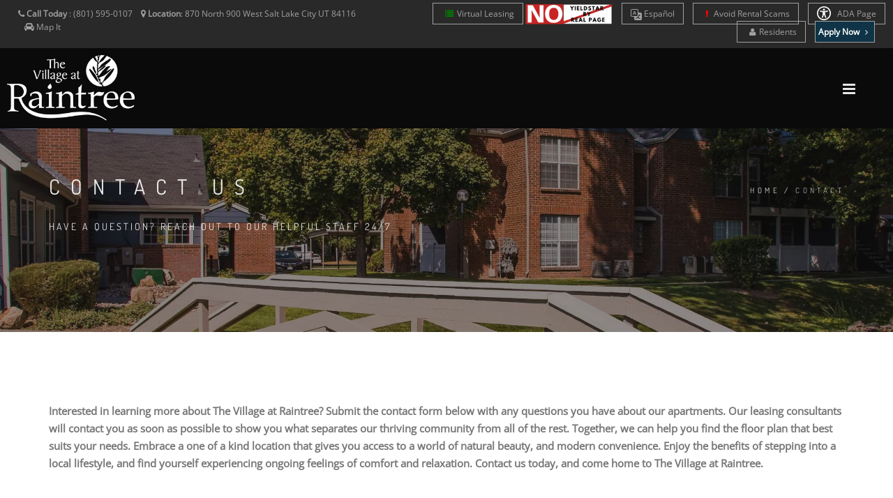

--- FILE ---
content_type: text/html; charset=UTF-8
request_url: https://www.raintreeut.com/contact
body_size: 16626
content:
<!DOCTYPE html>
<html  lang="en">
    <head>
        <meta charset="utf-8">
        <title >The Village at Raintree Apartments | Contact Us in Salt Lake City, UT today </title>
        <script>
        window._template = 2;
        window.isMobile = function(){
            var mobile = "";
            if (mobile == 1){
                return true;
            }
            return false;
        }
        </script>
        <script>
/*! load-css-polyfill v1.2.0 - Copyright 2017-2018 Dots United GmbH - Licensed MIT */
(function (global, factory) {
	typeof exports === 'object' && typeof module !== 'undefined' ? factory() :
	typeof define === 'function' && define.amd ? define(factory) :
	(factory());
}(this, (function () { 'use strict';

function supports(win) {
    try {
        return (win || window).document.createElement('link').relList.supports('preload');
    } catch (e) {
        return false;
    }
}

function shim(win) {
    var w = win || window;
    var doc = w.document;

    function run() {
        var links = doc.querySelectorAll('link[rel="preload"][as="style"]');

        [].forEach.call(links, function (link) {
            link.rel = '';

            var newLink = doc.createElement('link');

            newLink.rel = 'stylesheet';
            newLink.href = link.href;
            newLink.media = 'only x';

            var finish = function() {
                newLink.media = link.getAttribute('media') || 'all';
                newLink.removeEventListener('load', finish);
            };

            newLink.addEventListener('load', finish);

            link.parentNode.insertBefore(newLink, link.nextSibling || link);
        });
    }

    run();

    if (doc.readyState !== 'complete') {
        var timer = w.setInterval(run, 300);

        w.addEventListener('load', function() {
            run();
            w.clearInterval(timer);
        });
    }
}

function polyfill(win) {
    if (!supports(win)) {
        shim(win);
    }
}

polyfill();

})));
</script>
        <link rel="icon" 
          type="image/png" 
          href="https://mktapts.s3.us-west-2.amazonaws.com/images/bascom/674VRT/favicon.ico">
        <meta property="og:site_name" content="The Village at Raintree">
        <meta property="og:url" content="https://www.raintreeut.com/contact" />
        <meta property="og:type" content="article" />
        <meta property="og:title" content="The Village at Raintree Apartments | Contact Us in Salt Lake City, UT today" />
                <meta property="og:image" content="https://assets.marketapts.com/assets/converted/674VRT/images/apartments/photos/vtmtrs89c0jpkibfyug1awl1d2ubnj3n.jpg.800x600.jpg" />
        
        <meta property="og:description" content="Contact us at The Village at Raintree today! Our helpful staff in Salt Lake City, The Village at Raintree is ready for your inquiry. "/>
        <meta name="twitter:card" content="summary_large_image">
        <meta name="twitter:creator" content="&#64;marketapts.com">
        <meta name="twitter:title" content="Contact us at The Village at Raintree today! Our helpful staff in Salt Lake City, The Village at Raintree is ready for your inquiry. ">
        <meta name="twitter:image" content="https://assets.marketapts.com/assets/converted/674VRT/images/apartments/photos/vtmtrs89c0jpkibfyug1awl1d2ubnj3n.jpg.800x600.jpg">

        <link rel="preload" as="script" href="/js/build/bascom1.min.js?1768505132">
        <link rel="preload" as="script" href="/js/build/bascom2.min.js?1768505132">
        <link rel="preload" as="script" href="/js/build/bascom3.min.js?1768505133">

        <meta name="geo.position" content="40.78794000, -111.91581200">
        <meta name="geo.placename" content="The Village at Raintree, 870 North 900 West, Salt Lake City, UT">
        <meta name="geo.region" content="US">
		<meta name="ICBM" content="40.78794000, -111.91581200">

         <style>

.brown.hide-temporary.font-color-towersonmain.aaa>b
{
    color:#fff!important;
}
.fm-button,
.loader,
.sp-button {
    text-indent: -12345px
}
.page-loader {
    display: block;
    height: 100%;
    background: #fefefe
}
.body-masked,
.page-loader {
    width: 100%;
    position: fixed;
    top: 0;
    left: 0;
    z-index: 100000
}
.loader {
    width: 50px;
    height: 50px;
    position: absolute;
    top: 50%;
    left: 50%;
    margin: -25px 0 0 -25px;
    font-size: 10px;
    border-top: 1px solid rgba(0, 0, 0, .08);
    border-right: 1px solid rgba(0, 0, 0, .08);
    border-bottom: 1px solid rgba(0, 0, 0, .08);
    border-left: 1px solid rgba(0, 0, 0, .5);
    -webkit-border-radius: 50%;
    -moz-border-radius: 50%;
    border-radius: 50%;
    -webkit-animation: spinner .7s infinite linear;
    -moz-animation: spinner .7s infinite linear;
    -ms-animation: spinner .7s infinite linear;
    -o-animation: spinner .7s infinite linear;
    animation: spinner .7s infinite linear;
    z-index: 100001
}
.body-masked {
    display: none;
    height: 100%;
    background: url(../images/loader.gif) center center no-repeat #fff
}
</style>
<script>
window.setTimeout(function(){
    $('.page-loader').css('display', 'none');
}, 6000);
</script>
<meta name="description"
itemprop="description"
content="Contact us at The Village at Raintree today! Our helpful staff in Salt Lake City, The Village at Raintree is ready for your inquiry. ">


           <link rel="canonical" href="https://www.raintreeut.com/contact" />
 
        
        <meta name="keywords" content="Salt Lake City, UT Apartments, Apartments in Salt Lake City, Salt Lake City Apartments for Rent">
        <!--[if IE]><meta http-equiv='X-UA-Compatible' content='IE=edge,chrome=1'><![endif]-->
        <meta name="viewport" content="width=device-width, initial-scale=1.0, maximum-scale=5.0" />
                <link rel="stylesheet" href="https://maxcdn.bootstrapcdn.com/bootstrap/3.3.5/css/bootstrap.min.css" />
            

<link rel="preload" as="style" href="/bascom/css/all.min.css">
<link rel="preload" as="style" href="/bascom/css/properties/674VRT.css?v=2026-01-20-07-26_22">
<link rel="preload" as="style" href="/bascom/css/font-awesome.min.css"> 
<link rel="preload" as="style" href="/bascom/css/et-line.min.css"> 

<link rel="preload" as="font" crossorigin  href="/bascom/fonts/fontawesome-webfont.woff?v=4.2.0">
<link rel="preload" as="font" crossorigin  href="/bascom/fonts/et-line.woff">

<link rel="preconnect" href="https://assets.marketapts.com">
<link rel="dns-prefetch" href="https://assets.marketapts.com">



<style>
	@font-face {
		font-family: 'Open Sans';
		font-display: swap;
		src: url('/bascom/fonts/OpenSans-VariableFont_wdth,wght.ttf') format('truetype');
	}
	@font-face {
		font-family: 'Open Sans';
		font-style: italic;
		font-display: swap;
		src: url('/bascom/fonts/OpenSans-Italic-VariableFont_wdth,wght.ttf') format('truetype');
	}
	@font-face {
		font-family: 'Dosis';
		font-display: swap;
		src: url('/bascom/fonts/Dosis-VariableFont_wght.ttf') format('truetype');
	}
</style>

		<!-- HTML5 Shim and Respond.js IE8 support of HTML5 elements and media queries -->
		<!-- WARNING: Respond.js doesn't work if you view the page via file:// -->
		<!--[if lt IE 9]>
			<script src="https://oss.maxcdn.com/libs/html5shiv/3.7.0/html5shiv.js"></script>
			<script src="https://oss.maxcdn.com/libs/respond.js/1.4.2/respond.min.js"></script>
		<![endif]-->
		        <div style="display:none">custominserts2</div>
        <meta name="marketapts-template" content="bascom">

        <link rel="stylesheet" href="/bascom/css/all.min.css">
        
        <!-- Global site tag (gtag.js) - Google Analytics -->
<script async src="https://www.googletagmanager.com/gtag/js?id=G-TRY1EC955C"></script>
<script>
  window.dataLayer = window.dataLayer || [];
  function gtag(){dataLayer.push(arguments);}
  gtag('js', new Date());

  gtag('config', 'G-TRY1EC955C');
</script>    </head>
    <body  class="appear-animate page-contact">
    <script>
// check_webp_feature:
//   'feature' can be one of 'lossy', 'lossless', 'alpha' or 'animation'.
//   'callback(feature, result)' will be passed back the detection result (in an asynchronous way!)
function check_webp_feature(feature, callback) {
    var kTestImages = {
        lossy: "UklGRiIAAABXRUJQVlA4IBYAAAAwAQCdASoBAAEADsD+JaQAA3AAAAAA",
        lossless: "UklGRhoAAABXRUJQVlA4TA0AAAAvAAAAEAcQERGIiP4HAA==",
        alpha: "UklGRkoAAABXRUJQVlA4WAoAAAAQAAAAAAAAAAAAQUxQSAwAAAARBxAR/Q9ERP8DAABWUDggGAAAABQBAJ0BKgEAAQAAAP4AAA3AAP7mtQAAAA==",
        animation: "UklGRlIAAABXRUJQVlA4WAoAAAASAAAAAAAAAAAAQU5JTQYAAAD/////AABBTk1GJgAAAAAAAAAAAAAAAAAAAGQAAABWUDhMDQAAAC8AAAAQBxAREYiI/gcA"
    };
    var img = new Image();
    img.onload = function () {
        var result = (img.width > 0) && (img.height > 0);
        callback(feature, result);
    };
    img.onerror = function () {
        callback(feature, false);
    };
    img.src = "data:image/webp;base64," + kTestImages[feature];
}
check_webp_feature('lossless', function(feature, result) {
    if (result) {
	document.querySelector('body').classList.add('webp');
    } else {
	document.querySelector('body').classList.add('no-webp');
    }
});
</script>
        	        <!-- Home Section -->
            <style type="text/css">

                body.webp .home-section-img{
                    background-image: url(//assets.marketapts.com/assets/converted/674VRT/assets/imagefroms3/674VRT/images/bascom/674VRT/slide1.jpg.1920x1080.webp)
                }
                body.no-webp .home-section-img{
                    background-image: url(//assets.marketapts.com/assets/converted/674VRT/assets/imagefroms3/674VRT/images/bascom/674VRT/slide1.jpg.1920x1080.jpg)
                }
                @media  only screen and (max-width:768px) {
                body.webp .home-section-img{
                    background-image: url(//assets.marketapts.com/assets/converted/674VRT/assets/imagefroms3/674VRT/images/bascom/674VRT/slide1.jpg.768x768.webp)
                }
                body.no-webp .home-section-img{
                    background-image: url(//assets.marketapts.com/assets/converted/674VRT/assets/imagefroms3/674VRT/images/bascom/674VRT/slide1.jpg.768x768.jpg)
                }

                }
            </style>
                    <section class="home-section  parallax-2"  id="home">
                <!-- Nav -->



            <!-- nav wrap master -->
            <div id="nav-wrap-master" class="js-stick background-towers-onmain">
            <div class="top-nav real-top">
                <div class="full-wrapper relative clearfix">
                                <div class="row">
                        <!--nav with "Text us buttom" -->



                                            <div class="col-md-6 col-lg-5 col-sm-6 col-xs-6">
                    

                            <ul class="top-nav-left">
                                <li class="hidden-sm hidden-xs">
                                    <i class="fa fa-phone hide-temporary" role="none"></i> <b class="hide-temporary">Call Today</b> :
                                    <span itemprop="telephone" class="top-phone" content="(801) 595-0107">
                                      (801) 595-0107                                    </span>
&nbsp;&nbsp;


                                                                                                        <i class="fa fa-map-marker" role="none"></i> <b>Location</b>:
                                    <a itemprop="hasMap" target="_googlemap" class="no-border no-padding" href="https://www.google.com/maps/dir//870+North+900+West+Salt+Lake+City%2C+UT+84116">
                                         <span >
                                           <span >
                                             870 North 900 West                                           </span>
                                           <span >
                                             Salt Lake City                                           </span>
                                           <span >
                                             UT                                           </span>
                                           <span >
                                             84116                                           </span>
                                         </span>
                                      </a>
                                
                                      &nbsp;&nbsp;

                                      <i class="fa fa-car" role="none"></i> 
                                                                          <a href="/get-directions" class="no-border no-padding">Map It</a>
                                                                                                                                            </li>
                                
                                <li class="hidden-md hidden-lg" style="margin-left: 5px; margin-right: 5px"><a  style="padding-left: 3px; padding-right: 5px" href="tel:8015950107" class="gray"><i class="fa fa-phone" role="none"></i> Call Us</a></li>


 
                                
                                                                <li class="hidden-md hidden-lg " style="margin-left: 0px; margin-right: 5px"><a  style="padding-left: 3px; padding-right: 5px" href="/get-directions" class="gray"><i class="fa fa-car"></i>Map It</a></li>

                                
                            </ul>
                        </div>

                                            <div class="col-md-6 col-lg-7 col-sm-6 text-right  col-xs-6" style="padding-left: 0px;padding-right: 0px;">
                                                <ul class="top-nav-right">
                            <li class="hidden-sm hidden-xs font-size-av"><a href="/virtual-leasing"><i class="fa fa-list" style="color:green" ></i>Virtual Leasing</a></li>
                <img class="yield-logo" src="https://mktapts.s3.us-west-2.amazonaws.com/images/generic/no-yieldstar/no-yield.png" title="This Apartment Community does not use revenue management software – including YieldStar, LRO, or AI Revenue Management by RealPage or RentMaximizer/Revenue IQ by Yardi – during the property management services of Apartment Management Consultants, LLC or AMC-CA, Inc." style="max-height: 30px;position: relative;display: inline-block;top: -5px;" alt="No Yieldstar logo">
        <li class="font-size-av hide-temporary resident-buttons"> 
            <a href="https://translate.google.com/translate?sl=en&tl=es&js=y&prev=_t&hl=en&ie=UTF-8&u=https%3A%2F%2Fwww.raintreeut.com%2F&edit-text=" target="_other" rel="nofollow" style="border-top:1px solid #a1a1a1!important;">
                <svg xmlns="http://www.w3.org/2000/svg" width="16" height="16" fill="currentColor" class="bi bi-translate" viewBox="0 0 16 16" style="vertical-align:middle;">
                  <path d="M4.545 6.714 4.11 8H3l1.862-5h1.284L8 8H6.833l-.435-1.286zm1.634-.736L5.5 3.956h-.049l-.679 2.022z"/>
                  <path d="M0 2a2 2 0 0 1 2-2h7a2 2 0 0 1 2 2v3h3a2 2 0 0 1 2 2v7a2 2 0 0 1-2 2H7a2 2 0 0 1-2-2v-3H2a2 2 0 0 1-2-2zm2-1a1 1 0 0 0-1 1v7a1 1 0 0 0 1 1h7a1 1 0 0 0 1-1V2a1 1 0 0 0-1-1zm7.138 9.995q.289.451.63.846c-.748.575-1.673 1.001-2.768 1.292.178.217.451.635.555.867 1.125-.359 2.08-.844 2.886-1.494.777.665 1.739 1.165 2.93 1.472.133-.254.414-.673.629-.89-1.125-.253-2.057-.694-2.82-1.284.681-.747 1.222-1.651 1.621-2.757H14V8h-3v1.047h.765c-.318.844-.74 1.546-1.272 2.13a6 6 0 0 1-.415-.492 2 2 0 0 1-.94.31"/>
                </svg>
                Es<span class="hidden-md hidden-sm hidden-xs">pañol</span>
            </a>
        </li>
        <script>
        window.addEventListener('load', () => {
            const currentHost = window.location.hostname;
            const links = document.querySelectorAll("a[href^='https://translate.google.com']");
            const contacts = document.querySelectorAll("a[href^='sms:'], a[href^='tel:'], a[href^='mailto:']");

            links.forEach((link) => {
                const href = new URL(link.href);
                const original = href.searchParams.get("u");

				if(!original.includes(currentHost)) {
                    link.setAttribute('href', original);
                }
            });

            contacts.forEach((contact) => {
                const href = new URL(contact.href);
                href.searchParams.delete('_x_tr_sl');
                href.searchParams.delete('_x_tr_tl');
                href.searchParams.delete('_x_tr_hl');
                contact.setAttribute('href', href.href);
            });
        });
        </script>
                <li class="hidden-md hidden-sm hidden-xs font-size-av hide-temporary resident-buttons"> 
            <a href="/rental-scams">
                <i class="fa fa-exclamation" aria-hidden="true" style="color:red;"></i>
                Avoid Rental Scams
            </a>
        </li>
          <li class="apartment-search hidden-sm hidden-xs hidden-md font-size-av"><a href="/floorplans"><i class="fa fa-search "></i> Apartment Search</a></li>
                                <li class="hidden-sm hidden-xs font-size-av hide-temporary resident-buttons"> 
    <a href="/accessible-one-page" rel="nofollow">
        <svg xmlns="http://www.w3.org/2000/svg" style="width: 20px;height: 20px;fill: white;margin-bottom: -5px;margin-right: 6px;" id="Layer_1" data-name="Layer 1" viewBox="0 0 122.88 122.88"><path d="M61.44,0A61.46,61.46,0,1,1,18,18,61.21,61.21,0,0,1,61.44,0Zm-.39,74.18L52.1,98.91a4.94,4.94,0,0,1-2.58,2.83A5,5,0,0,1,42.7,95.5l6.24-17.28a26.3,26.3,0,0,0,1.17-4,40.64,40.64,0,0,0,.54-4.18c.24-2.53.41-5.27.54-7.9s.22-5.18.29-7.29c.09-2.63-.62-2.8-2.73-3.3l-.44-.1-18-3.39A5,5,0,0,1,27.08,46a5,5,0,0,1,5.05-7.74l19.34,3.63c.77.07,1.52.16,2.31.25a57.64,57.64,0,0,0,7.18.53A81.13,81.13,0,0,0,69.9,42c.9-.1,1.75-.21,2.6-.29l18.25-3.42A5,5,0,0,1,94.5,39a5,5,0,0,1,1.3,7,5,5,0,0,1-3.21,2.09L75.15,51.37c-.58.13-1.1.22-1.56.29-1.82.31-2.72.47-2.61,3.06.08,1.89.31,4.15.61,6.51.35,2.77.81,5.71,1.29,8.4.31,1.77.6,3.19,1,4.55s.79,2.75,1.39,4.42l6.11,16.9a5,5,0,0,1-6.82,6.24,4.94,4.94,0,0,1-2.58-2.83L63,74.23,62,72.4l-1,1.78Zm.39-53.52a8.83,8.83,0,1,1-6.24,2.59,8.79,8.79,0,0,1,6.24-2.59Zm36.35,4.43a51.42,51.42,0,1,0,15,36.35,51.27,51.27,0,0,0-15-36.35Z"/></svg>
    ADA Page</a></li>


  <li class="hidden-sm hidden-xs font-size-av hide-temporary add-marging-right-10 resident-buttons"> 
    <a href="https://villageatraintree.goprisma.com/auth/login" rel="nofollow" target="_other"><i class="fa fa-user " role="none"></i>Residents</a>
  </li>

</li>
                                <li class="font-size-av apply-btn-nav" style="margin-left:0px"><a href="/apply-online" class="apply-now-btn primary-color-background text-white" style="padding-right: 4px;padding-left: 4px; margin-right: 15px"><b>Apply Now <i class="fa fa-angle-right" role="none"></i></b></a></li>
                            </ul>
                        </div>

                    </div>
                </div>
            </div>
            <nav id="nav" class="main-nav dark height-av ">
                <div class="full-wrapper relative clearfix">
                    <div class="nav-logo-wrap local-scroll">
                        <a href="/" class="logo ">

                        <picture>
                                    <source  srcset="https://assets.marketapts.com/assets/converted/674VRT/assets/imagefroms3/674VRT/images/bascom/674VRT/logo.png.webp" type="image/webp">
                                    <img loading="lazy" src="https://assets.marketapts.com/assets/converted/674VRT/assets/imagefroms3/674VRT/images/bascom/674VRT/logo.png" class="logo-size-av " 
                                    alt="The Village at Raintree in Salt Lake City, UT" 
                                    title="The Village at Raintree in Salt Lake City, UT">
                                </picture>
                        </a>
                    </div>
                    <div class="mobile-nav">
                        <i class="fa fa-bars"></i>
                    </div>
                    <!-- Main Menu -->

                    <div class="inner-nav desktop-nav " style="display: none">
                        <ul class="clearlist scroll-nav local-scroll  padding-top-20-av font-14px bold-font nav-towers-onmain">
<li class="active hidden-md hidden-sm hide-small-laptops home-nav-menu hide-home-only-medium"><a href="/">Home</a></li><li><a href="/gallery">Gallery</a></li><li><a href="/amenities">Amenities</a></li><li><a href="/floorplans">Floor Plans</a></li><li class="hide-small-laptops"><a href="/neighborhood">Neighborhood</a></li><li class="contact-link"><a href="/contact">Contact</a></li><li class="hidden-md hidden-lg"><a href="https://villageatraintree.goprisma.com/auth/login" rel="nofollow">Residents</a></li><li class="schedule_link_top_nav"><a href="/schedule-a-tour" class="brown hide-temporary font-color-towersonmain aaa "><b>Schedule a Tour <i class="fa fa-angle-right" role="none"></i></b></a></li><li><a href="/disclosure-fees">Rental Fee Disclosure</a></li><li class="hidden-lg"><a href="/rental-scams"><i class="fa fa-exclamation" aria-hidden="true" style="color:red;"></i> Avoid Rental Scams</a></li><li class="hidden-md hidden-lg"><a href="/accessible-one-page" rel="nofollow">ADA Page</a></li><li class="hidden-md hidden-lg"><a href="/virtual-leasing">Virtual Leasing</a></li><li class="hide-small-laptops review-nav"><a href="/reviews">Reviews</a></li>                        </ul>
                    </div>
                </div>
            </nav>
            </div>
            <!-- End Nav-->
                        <style type="text/css">
				.map-container {
					height: 410px;
				}
                body.webp .hero-section-bg{
                    background-image: url(//assets.marketapts.com/assets/converted/674VRT/assets/imagefroms3/674VRT/images/bascom/674VRT/page-title-bg2.jpg.webp)
                }
                body .hero-section-bg{
                    background-image: url(//assets.marketapts.com/assets/converted/674VRT/assets/imagefroms3/674VRT/images/bascom/674VRT/page-title-bg2.jpg)
                }
                @media  only screen and (max-width:768px) {
				.map-container {
					height: 350px;
				}
                body.webp .hero-section-bg{
                    background-image: url(//assets.marketapts.com/assets/converted/674VRT/assets/imagefroms3/674VRT/images/bascom/674VRT/page-title-bg2.jpg.768x768.webp)
                }
                body .hero-section-bg{
                    background-image: url(//assets.marketapts.com/assets/converted/674VRT/assets/imagefroms3/674VRT/images/bascom/674VRT/page-title-bg2.jpg.768x768.jpg)
                }
                }
            </style>
    <!-- Page Title Section -->
    <section class="page-section page-title bg-dark-alfa-30 hero-section-bg">
        <div class="relative container align-left padding-container-mobile">

            <div class="row">

                <div class="col-md-8">
                    <h1 class="hs-line-11 font-alt mb-20 mb-xs-0">Contact us</h1>
                    <div class="hs-line-4 font-alt">
                        Have a question? Reach out to our helpful staff 24/7                    </div>
                </div>

                <div class="col-md-4 mt-30">
                    <div class="mod-breadcrumbs font-alt align-right">
                        <a href="#">Home</a>&nbsp;/&nbsp;<span>Contact</span>
                    </div>

                </div>
            </div>

        </div>
    </section>
    <!-- End Page Title Section -->
    </section>            <!-- End Home Section -->
<style>

@media (min-width:992px) and (max-width:1600px) {
.apartment-search {
    display:none!important;
}    
}
@media (min-width:617px) and (max-width:1041px) {
.yield-logo {
    top:0!important;
}
}
</style>

        

        <!-- Page Loader -->
        <div class="page-loader" >
            <div class="loader">Loading...</div>
        </div>
        <!-- page warp -->
        <div class="page" id="top">
        <!-- End Page Loader -->
                            <section class="page-section" style="padding:0px;">
                <div class="container relative">
                    <div class="row panel-body">
                        <div class="col-md-12">
                                                   </div>
                    </div>    
                </div>
            </section>
            <!-- Contact Form Section -->
            <section class="page-section pb-0" id="contact-form">
                <div class="container relative">
                    <div class="section-text mb-50 mb-sm-20">
                        <div class="row">
                               
                                                        
                            <div class="col-xs-12 mb-50 xs-mb-50">
Interested in learning more about The Village at Raintree? Submit the contact form below with any questions you have about our apartments. Our leasing consultants will contact you as soon as possible to show you what separates our thriving community from all of the rest. Together, we can help you find the floor plan that best suits your needs. Embrace a one of a kind location that gives you access to a world of natural beauty, and modern convenience. Enjoy the benefits of stepping into a local lifestyle, and find yourself experiencing ongoing feelings of comfort and relaxation. Contact us today, and come home to The Village at Raintree.                                </div>
                                
    

    
                                                                <div class="col-md-7 col-sm-7 mb-sm-50 mb-xs-30">

                                    <form id="form1" method="post" action="/contact">
                                        <input type="hidden" name="form_id" value="contact"/>
                                        <input type="hidden" name="session_id">
                                        <input type="hidden" name="document_referrer">
                                        <div class="mb-20 mb-md-10 form-group">
                                            <label for="first_name">First Name</label>
                                            <input type="text" name="first_name" id="first_name" class="input-md form-control" maxlength="100">
                                        </div>
                                        <div class="mb-20 mb-md-10 form-group">
                                            <label for="last_name">Last Name</label>
                                            <input type="text" name="last_name" id="last_name" class="input-md form-control" maxlength="100">
                                        </div>
                                        <div class="mb-20 mb-md-10 form-group">
                                            <label for="email">Email</label>
                                            <input type="text" name="email" id="email" class="input-md form-control" maxlength="100">
                                        </div>
                                        <div class="mb-20 mb-md-10 form-group">
                                            <label for="phone">Phone</label>
                                            <input type="text" name="phone" id="phone" class="input-md form-control" maxlength="100">
                                        </div>
                                        <label for="date">Approximate Move-In Date</label>
                                        
                                        <div class="mb-20 mb-md-10 input-group date" data-provide="datepicker" id="datediv" style='margin-bottom: 0px;'>
                                            <input type="text" class="form-control" id="date" name="date" value="" readonly="true" placeholder="Approximate Move-In Date" autocomplete="off" onchange='$("#dateErrorDiv").css("margin-bottom","40px");$("#date\-error").css("display","none");$(this).removeClass("error");'/>
                                            <div class="input-group-addon">
                                                <span class="glyphicon glyphicon-th"></span>
                                            </div>
                                        </div>

                                        <div class="mb-20 mb-md-10 form-group">
                                            <label for="notes">Notes</label>
                  <textarea name="notes" id="notes" class="input-md form-control" maxlength="800"></textarea>
                                        </div>
                                        <div style='margin-bottom:0px;' id='dateErrorDiv'>
                                             <label id="date-error" class="error" for="date" style='margin-bottom:20px;'></label>
                                        </div>
                                        <input type="hidden" name="_token" value="5eH3E38cFrN28WHbGWijkZieb2hC3pnRQo9gZgVG">
                                        <div class="mb-20 mb-md-10 form-group">
    
                                    <script id="loadRecaptcha" data-src="https://www.google.com/recaptcha/api.js?onload=onloadCallback&render=explicit" async defer></script>
        <script>
        function loadRecaptcha(){ 
            if(window['lozad']){
                var scriptLozad = lozad('.script-lozad', {
                    load: function(el) {
                        var scriptToRun = document.querySelector(el.getAttribute('data-target'));
                        if(scriptToRun.src != scriptToRun.getAttribute('data-src')){
                            scriptToRun.src = scriptToRun.getAttribute('data-src');
                        }
                        console.log('ran');
                     }
                 });
                scriptLozad.observe();
            } else {
                window.setTimeout(loadRecaptcha, 1000);
            }
        }
        </script>
<span class="script-lozad" data-target="#loadRecaptcha"></span>
<script>
        loadRecaptcha();
</script>

                                    <div class="">
                                        <div id="contact-captcha" class="captcha"></div>
                                        <div class="captcha-error hidden" style="color:red">Please verify that you are human</div>
<style>
.hidden {
    display:none;
}
</style>

                                    </div>
 
                                        </div>
                                        

                                          


                                        <input type="hidden" class="hiddenRecaptcha required" name="hiddenRecaptcha" id="hiddenRecaptcha">
                                        <div class="mb-20 mb-md-10">
                                            <button class="btn btn-mod btn-brown btn-large btn-round" onclick="if($('#datediv').val().length){console.log(1);$('#datediv').css('margin-bottom','40px');}">Submit</button>
                                        </div>
                                    </form>
                                    
                                </div>
                                                                                        <div class="col-md-5 col-sm-5 mb-sm-50 mb-xs-30 text-center">
                                <div class="row">
                                    <div class="col-sm-12">
                                        <!-- Google Map -->
                                            <div class="map-block">
                                                <div class="map">
                                                    <div class="map-container">
														<div
															id="map"
															data-key="AIzaSyB5oauoHH3SYLCAJbsul4SL4FOrsGl_Wzw"
															data-poi="off"
															data-zoom="16"
															data-name="The Village at Raintree"
															data-lat="40.78794000"
															data-lng="-111.91581200"
															data-address="870 North 900 West Salt Lake City UT 84116"
															data-icon="https://mktapts.s3.us-west-2.amazonaws.com/images/bascom/common/custom-marker.png"
															style="max-width:100%;height:100%;"
														>
														</div>
													</div>
												</div>
											</div>
                                        </div>
                                    </div>
                                </div>

                            </div>
                            
                        </div>
                    </div>

                </div>
            </section>

	<style>
	.email-text-consent {
		font-size:12px;
		margin-top:5px;
		margin-bottom:5px;
	}
	@media only screen and (max-width : 768px) {
		.email-text-consent {
			margin-top:0px;
		}
	}
	</style>
	<div class="container email-text-consent">
		*By submitting, consent is given for communication by email and text messaging from this community and its vendors. This property may send you surveys and other information relating to your application, the community, and the process. By submitting, consent is given for communication to the emails and cellular phones listed above and herein. It is acknowledged and agreed that such may be given to vendors to assist in the process of surveys.  You may withdraw this consent at any time prior to execution of a lease agreement or other agreements which may grant further consents. 
	</div>
              <!-- End About Section -->
            
                                    	<!-- Footer -->

                <div class="hidden">
                                    <a href="/sitemap.xml">SiteMap</a>
                                </div>
             <section class="pt-60 pt-xs-30 pb-0 contact-details" id="contact">
                <div class="container relative">


                    <div class="row">

                        <div class="col-md-12">
                            <div class="row">

                                <!-- Phone -->
                                <div class="col-sm-6 col-lg-4 pt-20 pb-20 pb-xs-20">
                                    <div class="contact-item">
                                        <div class="ci-icon">
                                            <i class="fa fa-phone"></i>
                                        </div>
                                        <div class="ci-title font-alt">
                                            Call Us
                                        </div>
                                        <div class="ci-text">
                                            (801) 595-0107                                        </div>
                                    </div>
                                </div>
                                <!-- End Phone -->

                                <!-- Address -->
                                <div class="col-sm-6 col-lg-4 pt-20 pb-20 pb-xs-20">
                                    <div class="contact-item">
                                        <div class="ci-icon">
                                            <i class="fa fa-map-marker"></i>
                                        </div>
                                        <div class="ci-title font-alt">
                                            Address
                                        </div>
                                        <div class="ci-text">
                                           870 North 900 West <br>Salt Lake City, UT 84116                                        </div>
                                    </div>
                                </div>
                                <!-- End Address -->

                                <!-- Office Hours -->
                                <div class="col-sm-6 col-lg-4 pt-20 pb-20 pb-xs-20">
                                    <div class="contact-item">
                                        <div class="ci-icon">
                                            <i class="fa fa-info-circle" role="none"></i>
                                        </div>
                                        <div class="ci-title font-alt">
                                            Office Hours
                                        </div>
                                        <div class="ci-text">
											Monday - Friday: 09:00 AM - 05:30 PM<br>Saturday: 10:00 AM - 05:00 PM<br>Sunday: Closed                                        </div>
                                    </div>
                                </div>
                                <!-- End Office Hours-->
                            </div>
                        </div>

                    </div>

                </div>
            </section>
        
<footer class="page-section bg-gray-lighter footer pb-60">
                <div class="container">
					<div class="local-scroll wow fadeIn" data-wow-duration="1.5s" style="visibility: visible; animation-duration: 1.5s; animation-name: fadeIn;">
                        <a href="#top"
                        title="The Village at Raintree"
                        alt="The Village at Raintree"
                        >
                        <picture class="lozad footer-logo-img" style="max-width:320px;" data-alt="Apartments in Salt Lake City, UT" title="Apartments in Salt Lake City, UT">
							<source  srcset="//assets.marketapts.com/assets/converted/674VRT/assets/imagefroms3/674VRT/images/bascom/674VRT/logo2.png.webp" type="image/webp">
							<source srcset="//assets.marketapts.com/assets/converted/674VRT/assets/imagefroms3/674VRT/images/bascom/674VRT/logo2.png.png">
						</picture>
                    </a>
                    </div>
                    <!-- End Footer Logo -->
                    <!-- Social Links -->
                    <div class="footer-social-links mt-30 mb-30">
<style>
.for-readable {
    overflow:hidden;
    width:0px;
    display:inline-block;
    height:0px;
}
.tiktok:hover{
background: black;
}

.tiktok:hover svg{
fill: white;
}
.footer-social-links a.tiktok:hover:before {
    background: transparent!important;
}
</style>

                                            
                        <a href="https://www.facebook.com/TheVillageatRaintree/?fref=ts&ref=br_tf&qsefr=1"  
                            alt="The Village at Raintree Apartments' facebook link"
                            title="The Village at Raintree Apartments' facebook link"
                            target="_blank" rel=”noopener”><i class="fa fa-facebook" role="none"></i><span class="for-readable">Facebook Social Media</span></a>                          <a href="https://goo.gl/maps/vV1Q4rFUeSt" 
                            alt="The Village at Raintree Apartments' google link"
                            title="The Village at Raintree Apartments' google link"
title="Google" target="_blank" rel=”noopener”><i class="fa fa-google" role="none"></i><span class="for-readable">Google Social Media</span></a>                          <a href="https://www.yelp.com/biz/the-village-at-raintree-salt-lake-city" 
                            alt="The Village at Raintree Apartments' yelp link"
                            title="The Village at Raintree Apartments' yelp link"
target="_blank" rel=”noopener”><i class="fa fa-yelp"></i><span class="for-readable">Yelp Social Media</span></a>                                                  <a href="https://www.instagram.com/thevillageatraintree/" 
                            alt="The Village at Raintree Apartments' instagram link"
                            title="The Village at Raintree Apartments' instagram link"
target="_blank" rel=”noopener”><i class="fa fa-instagram"><span class="for-readable">Instagram Social Media</span></i></a>                                                                         
                    </div>
                    <!-- End Social Links -->



                    <div class="row mb-30">
                        <div class="col-md-12">
                            <h2 class="section-title font-alt">
                                870 North 900 West Salt Lake City, UT 84116                            </h2>
                        </div>

                    </div>
                    <div class="row mb-30">

                        <div class="col-md-3"></div>

                        <div class="col-md-2">
                            <ul class="text-center">
                                <li class="active"><a href="/">Home</a></li>
                                <li><a href="/gallery">Gallery</a></li>
                                <li><a href="/amenities">Amenities</a></li>
                                <li><a href="/floorplans">Floor Plans</a></li>

                                <li><a href="/virtual-leasing">Virtual Leasing</a></li>
<!--
                                <li><a href="/reviews">Reviews</a></li>
-->
                            </ul>
                        </div>

                        <div class="col-md-2">
                            <ul class="text-center">
                                <li><a href="/neighborhood">Neighborhood</a></li>
                                                            <li class="Schedule-a-tour-footer-btn"><a href="/schedule-a-tour">Schedule a Tour</a></li>
                                                            <li><a href="/floorplans">View Available Units</a></li>
                                <li class="apply-online-footer-btn"><a href="/apply-online">Apply Online</a></li>
                                                            <li class="pet-friendly-footer-btn"><a href="/pet-friendly">Pet Friendly</a></li>
                                                            <li><a href="/get-directions" rel="nofollow">Get Directions</a></li>
                            </ul>
                        </div>

                        <div class="col-md-2">
                            <ul class="text-center">
                            <li class="resident-buttons">
                              <a href="https://villageatraintree.goprisma.com/auth/login" rel="nofollow">Resident Portal</a>
                            </li>
                                <li class="contact-us-footer-btn"><a href="/contact">Contact Us</a></li>
                                <li><a href="/privacy" rel="nofollow">Privacy Policy</a></li>
                                <li><a href="/accessibility-statement" rel="nofollow">Accessibility Statement</a></li>
                                <li><a href="/accessible-one-page" rel="nofollow">Accessible One Page</a></li>
                                <li><a href="/terms" rel="nofollow">Terms of Service</a></li>
                            </ul>
                        </div>

                        <div class="col-md-3"></div>

                    </div>
                    <!-- Footer Text -->
                    <div class="footer-text">
                        <!-- Copyright -->
						<div class="footer-copy font-alt">
<picture>
            <source  srcset="https://assets.marketapts.com/assets/converted/common/assets/imagefroms3/common/images/common/hudimg.png.webp" type="image/webp">
            <img src="https://assets.marketapts.com/assets/converted/common/assets/imagefroms3/common/images/common/hudimg.png.png"
            alt="Equal Housing for The Village at Raintree Apartments" 
title="Equal Housing for The Village at Raintree Apartments" class="eq-house-img" width="30" height="20">
    </picture>
                                <picture>
                                    <source  srcset="https://assets.marketapts.com/assets/converted/common/assets/imagefroms3/common/images/common/pet.png.webp" type="image/webp">
                                     <img src="https://assets.marketapts.com/assets/converted/common/assets/imagefroms3/common/images/common/pet.png.png" 
                            alt="Pet Friendly for The Village at Raintree Apartments" 
title="Pet Friendly for The Village at Raintree Apartments" class="eq-house-img pet-eq" width="30" height="20">
                            </picture>
                           
<picture>
                                    <source  srcset="https://assets.marketapts.com/assets/converted/common/assets/imagefroms3/common/images/common/disabled.png.webp" type="image/webp">
                                    <img src="https://assets.marketapts.com/assets/converted/common/assets/imagefroms3/common/images/common/disabled.png.png" 
                            alt="Disability Access for The Village at Raintree Apartments" 
title="Disability Access for The Village at Raintree Apartments" class="eq-house-img" width="30" height="20">
                            </picture>
                            
                        </div>
 
 
                        <div class="footer-made">
                                                <div id="" class="vcard">
 						<div class="org">The Village at Raintree</div>
 							<div class="adr">
  								<div class="street-address">870 North 900 West</div>
 									<span class="locality">Salt Lake City</span>, 
  									<span class="region">UT</span>, 
  									<span class="postal-code">84116</span>
							</div>
 							<div class="tel">(801) 595-0107</div>
 							<span class="email"><a href="/contact">
              Contact Us!
              </a></span><br>
 							<a class="url" href="https://www.raintreeut.com">https://www.raintreeut.com</a><br>
 					</div>                        </div>

<br>
                        <div class="footer-made">
                            Copyright © 2026<br>
                            The Village at Raintree Apartments. All rights reserved.
    <br><br>
        <div class="footer-made">
                <img src="https://mktapts.s3.us-west-2.amazonaws.com/images/generic/no-yieldstar/no-yield.png" title="This Apartment Community does not use revenue management software – including YieldStar, LRO, or AI Revenue Management by RealPage or RentMaximizer/Revenue IQ by Yardi – during the property management services of Apartment Management Consultants, LLC or AMC-CA, Inc." style="max-height:45px;margin-top:-5px;" alt="No Yieldstar logo">
        </div><br>
 
                        </div>

                    </div>
                    <!-- End Footer Text -->

                 <!-- Top Link -->
                 <div class="local-scroll">
                     <a href="#top" class="link-to-top"><i class="fa fa-caret-up" role="none"></i><span class="for-readable">Back To Top</span></a>
                 </div>
                 <!-- End Top Link -->
                 <div class="marketapts"><a href="https://www.marketapts.com/" style='font-size: 10px;' target="_blank" rel=”noopener” aria-label="marketapts - link opens in a new tab" title="Powered by MarketApts.com&reg;">Apartment Marketing by MarketApts.com&reg;</a></div>


            </footer>

            




                            	<!-- End Footer -->
                               </div><!-- end page warp -->

               <!-- JS -->
        
			<script type="text/javascript" src="https://cdn.jsdelivr.net/npm/lozad/dist/lozad.min.js"></script>
			<script type="text/javascript" src="https://www.marketapts.com/js/map.js" ></script>

            
        <script type="text/javascript" src="/js/build/bascom1.min.js?1768505132" ></script>
<style>
.showmore-button {
    color:green;
    text-decoration: underline;
    cursor: pointer;

}
</style>
<script>
    $('[data-mobile-close-height]').each(function(i, e) {
        var $e = $(e);
        if ($e.text().split(' ').length > 100) {
            $e.showmore({
            closedHeight: $e.data('mobile-close-height'),
                buttonTextMore: 'Show more',
                buttonTextLess: 'Show less',
                buttonCssClass: ($e.data('button-class') ? $e.data('button-class') : 'showmore-button'),
                animationSpeed: 0.5,
                onlyWithWindowMaxWidth: 768
            });
        }
    }); 
</script>
        <script type="text/javascript" src="/js/build/bascom2.min.js?1768505132" ></script>
        <script type="text/javascript" src="/js/build/bascom3.min.js?1768505133" ></script>
    
<style>
.stillStuck {
        overflow: visible;
        width:100%; 
        position: fixed;
        top: 0px
}
</style>
<script>
//$('.js-stick').addClass('stillStuck');
/*
var mobileMenu = {
    init: function(){
        $('body').on( 'click','.mobile-nav', this.adjustJsStick);
     },
    adjustJsStick: function(){
        console.log('loading adjustJsStick');
        $('.js-stick').addClass('stillStuck');
        /*
        if($('.mobile-nav.active').length){
            $('.js-stick').addClass('stillStuck');
            console.log('stillStuck should be active!');
        } else {
            $('.js-stick').removeClass('stillStuck');
            console.log('stillStuck should be gone!');
        }
    },
}; 
mobileMenu.init();
         */
</script>
        <script>
        $('[data-load-delay]').each(function(i, e) {
            var $e = $(e);
            window.setTimeout(function(){
                console.log('data-load-delay', $e);
                if ($e.attr('data-src')) {
                    $e.attr(
                        'src',
                        $e.attr('data-src')
                        );
                }
                if ($e.attr('data-html')) {
                    $e.html(
                        $($e.attr('data-html')).html()
                    );
                }
            }, $e.attr('data-load-delay'));
        });
        </script>
        <!--[if lt IE 10]><script type="text/javascript" src="js/placeholder.js"></script><![endif]-->
		            <script type="text/javascript">
            $(document).ready(function(){
                $("#datediv").datepicker({ format: "mm/dd/yyyy" });
                amcBindValidate({
                    'form': '#form1',
                    'ignore': '.ignore',
                    'rules': {
                        first_name: "required",
                        last_name: "required",
                        email: {
                            required: true,
                            minlength: 5,
                            email: true
                        },
                        phone: "required",
                        'date': {
                            required: true,
                            'date': true
                        },
                        hiddenRecaptcha: {
                            required: function () {
                                if (grecaptcha.getResponse() == '') {
                                    return true;
                                } else {
                                    return false;
                                }
                            }
                        }
                    } /* End RULES */
                });
                amcMaskPhone('#phone','(999) 999-9999');
            }); //End document.ready
            </script>



                                            <script itemscope itemtype="http://schema.org/ApartmentComplex" type="application/ld+json">{
    "@context": "http:\/\/schema.org",
    "@type": "LocalBusiness",
    "@id": "https:\/\/www.raintreeut.com",
    "additionalType": "ApartmentComplex",
    "address": {
        "@type": "PostalAddress",
        "addressLocality": "Salt Lake City",
        "addressRegion": "UT",
        "postalCode": "84116",
        "streetAddress": "870 North 900 West"
    },
    "description": "<div>If convenience, comfort, great service, and reasonable prices are what you are looking for, then call the Village at Raintree Apartments. With easy access to all major freeways, our location puts you just minutes from downtown SLC, shopping, dining, entertainment, the U of U campus, and the airport. The Village at Raintree Apartments offers spacious floor plans, beautiful landscaping, and an array of fun recreation are all part of the living experience you'll come to enjoy. So stop in and let us show you around. You'll be glad you did.&nbsp;<\/div>",
    "name": "The Village at Raintree",
    "image": [
        "https:\/\/mktapts.s3.us-west-2.amazonaws.com\/images\/bascom\/674VRT\/gallery\/vtmtrs89c0jpkibfyug1awl1d2ubnj3n.jpg",
        "https:\/\/mktapts.s3.us-west-2.amazonaws.com\/images\/bascom\/674VRT\/gallery\/g68gdxtzoatmur00bm6depchzoagyt6t.JPG",
        "https:\/\/mktapts.s3.us-west-2.amazonaws.com\/images\/bascom\/674VRT\/gallery\/lts4yjnwjkjlqz67eb0ply0ra7sf7yyl.JPG",
        "https:\/\/mktapts.s3.us-west-2.amazonaws.com\/images\/bascom\/674VRT\/gallery\/wspzt1zb4y205fgvru4olxr0ztm9fx6k.JPG",
        "https:\/\/mktapts.s3.us-west-2.amazonaws.com\/images\/bascom\/674VRT\/gallery\/1hawyhxnkonv3dlp0rpgg4vh1p9w8duj.JPG",
        "https:\/\/mktapts.s3.us-west-2.amazonaws.com\/images\/bascom\/674VRT\/gallery\/1l34ftufhka9ibllv907mw7im1gqkjsx.JPG",
        "https:\/\/mktapts.s3.us-west-2.amazonaws.com\/images\/bascom\/674VRT\/gallery\/laqca52my6p1k070fqkauu03vbtliakr.JPG",
        "https:\/\/mktapts.s3.us-west-2.amazonaws.com\/images\/bascom\/674VRT\/gallery\/hnhdmzt76oljzs2v94j6v0sntftqmidq.JPG",
        "https:\/\/mktapts.s3.us-west-2.amazonaws.com\/images\/bascom\/674VRT\/gallery\/wlwwizn71m0pvmp5fsr9pmkxh1e8pmxv.JPG",
        "https:\/\/mktapts.s3.us-west-2.amazonaws.com\/images\/bascom\/674VRT\/gallery\/1r0tftt0w19ukog85767gl4f9d894wkr.JPG",
        "https:\/\/mktapts.s3.us-west-2.amazonaws.com\/images\/bascom\/674VRT\/gallery\/xnj3cgsnrlcp9ugm46ohfq9aiospvnhi.JPG",
        "https:\/\/mktapts.s3.us-west-2.amazonaws.com\/images\/bascom\/674VRT\/gallery\/h2f8wp2fnxlpq18fcfu8nrxwuj5l0emb.JPG",
        "https:\/\/mktapts.s3.us-west-2.amazonaws.com\/images\/bascom\/674VRT\/gallery\/857ort8pnru2skicbpgsxf746s2pw28v.JPG",
        "https:\/\/mktapts.s3.us-west-2.amazonaws.com\/images\/bascom\/674VRT\/gallery\/epexzvjsopfgn5dmjt0mp0y3f9b2y3rq.JPG",
        "https:\/\/mktapts.s3.us-west-2.amazonaws.com\/images\/bascom\/674VRT\/gallery\/4oty3nni7lg3y2gtnl6ukidvhkx58c52.JPG",
        "https:\/\/mktapts.s3.us-west-2.amazonaws.com\/images\/bascom\/674VRT\/gallery\/gwo1u4yb2ax8psbijkos2h3h9bt99xc9.JPG",
        "https:\/\/mktapts.s3.us-west-2.amazonaws.com\/images\/bascom\/674VRT\/gallery\/whfh16zqlp02vemtgwmusodlqt218gqd.JPG",
        "https:\/\/mktapts.s3.us-west-2.amazonaws.com\/images\/bascom\/674VRT\/gallery\/0k4h28f30hhrtkg7pcl0672u7r04tc7q.JPG",
        "https:\/\/mktapts.s3.us-west-2.amazonaws.com\/images\/bascom\/674VRT\/gallery\/ybq65j5ugfjzetpgd2vp6gust935ctva.JPG",
        "https:\/\/mktapts.s3.us-west-2.amazonaws.com\/images\/bascom\/674VRT\/gallery\/7f1uyylv5im785q3mbktwdcgmb9utzlo.JPG",
        "https:\/\/mktapts.s3.us-west-2.amazonaws.com\/images\/bascom\/674VRT\/gallery\/9dtdrvrlpzq4c2ewikig4ilksklrlm04.JPG",
        "https:\/\/mktapts.s3.us-west-2.amazonaws.com\/images\/bascom\/674VRT\/gallery\/mia106w2fvh57q8si2cew27d4tfa6l4m.JPG",
        "https:\/\/mktapts.s3.us-west-2.amazonaws.com\/images\/bascom\/674VRT\/gallery\/oohwz29vn5mxp8u1bopxlhjm5hitfjfn.JPG",
        "https:\/\/mktapts.s3.us-west-2.amazonaws.com\/images\/bascom\/674VRT\/gallery\/7xupbt0fqwu57rkq8caycuqom7hvpatm.JPG",
        "https:\/\/mktapts.s3.us-west-2.amazonaws.com\/images\/bascom\/674VRT\/gallery\/rdenxa88kl70gkjydv44xmke1wlrzvjy.JPG",
        "https:\/\/mktapts.s3.us-west-2.amazonaws.com\/images\/bascom\/674VRT\/gallery\/i4doulk21lyjuxiagaqbushhzdv9rqi4.jpg",
        "https:\/\/mktapts.s3.us-west-2.amazonaws.com\/images\/bascom\/674VRT\/gallery\/p2p49gugift5onrd5f14g1xg2nnkqdaw.jpg",
        "https:\/\/mktapts.s3.us-west-2.amazonaws.com\/images\/bascom\/674VRT\/gallery\/prdditb2ahlc1gz3gyfbbkqcvoirs1uc.jpg",
        "https:\/\/mktapts.s3.us-west-2.amazonaws.com\/images\/bascom\/674VRT\/gallery\/0bjcol3a5gyco7r1wpgkb2svrzow7h5f.jpg",
        "https:\/\/mktapts.s3.us-west-2.amazonaws.com\/images\/bascom\/674VRT\/gallery\/8539j3tkirp82yxy6pvmkkveiny315jq.jpg",
        "https:\/\/mktapts.s3.us-west-2.amazonaws.com\/images\/bascom\/674VRT\/gallery\/or4iajxyiaekpq72rssrli65ytxpg6yb.jpg",
        "https:\/\/mktapts.s3.us-west-2.amazonaws.com\/images\/bascom\/674VRT\/gallery\/gwmm3gjtrx57sta38049vh6az7a35676.jpg",
        "https:\/\/mktapts.s3.us-west-2.amazonaws.com\/images\/bascom\/674VRT\/gallery\/loi3qowo48gu0jk2a8w69t2s59uqwhy8.jpg",
        "https:\/\/mktapts.s3.us-west-2.amazonaws.com\/images\/bascom\/674VRT\/gallery\/9rrq2gliedbrx4kci6u8xdke3swnqvih.jpg",
        "https:\/\/mktapts.s3.us-west-2.amazonaws.com\/images\/bascom\/674VRT\/gallery\/rny1r2vdsr88urideep7ydubet2eam3d.jpg",
        "https:\/\/mktapts.s3.us-west-2.amazonaws.com\/images\/bascom\/674VRT\/gallery\/ilwpgogd3aapbvo79jz082g07cfrbjhv.jpg",
        "https:\/\/mktapts.s3.us-west-2.amazonaws.com\/images\/bascom\/674VRT\/gallery\/t8n4pyp1b957vk0lidgtjiz2wpi37grl.jpg",
        "https:\/\/mktapts.s3.us-west-2.amazonaws.com\/images\/bascom\/674VRT\/gallery\/eqmeot5kxzgth2py1xuhm8bwgay5mq69.jpg",
        "https:\/\/mktapts.s3.us-west-2.amazonaws.com\/images\/bascom\/674VRT\/gallery\/l0p24u9xykl6qr85u4yl05eu4yxn4cfw.jpg",
        "https:\/\/mktapts.s3.us-west-2.amazonaws.com\/images\/bascom\/674VRT\/gallery\/ctcb30t6mku7o1z8j2wgbdzpdndqwywm.jpg",
        "https:\/\/mktapts.s3.us-west-2.amazonaws.com\/images\/bascom\/674VRT\/gallery\/nszywm6radm9993xk0v0pezx1vkur055.jpg",
        "https:\/\/mktapts.s3.us-west-2.amazonaws.com\/images\/bascom\/674VRT\/gallery\/6racdojbyvy85janmnlqi3hw1zm2d2r9.jpg",
        "https:\/\/mktapts.s3.us-west-2.amazonaws.com\/images\/bascom\/674VRT\/gallery\/two99m7xpz5fg2lg6csdiaycbxu0xxnn.jpg",
        "https:\/\/mktapts.s3.us-west-2.amazonaws.com\/images\/bascom\/674VRT\/gallery\/vrqzol5w7dnusmqfybtqm83fv0yskt95.jpg",
        "https:\/\/mktapts.s3.us-west-2.amazonaws.com\/images\/bascom\/674VRT\/gallery\/z8miotuzll4j6y7326rgx9k030mop3jk.jpg",
        "https:\/\/mktapts.s3.us-west-2.amazonaws.com\/images\/bascom\/674VRT\/gallery\/tm1yquv89h2mttyb38z0br0n2ltr9ok9.jpg",
        "https:\/\/mktapts.s3.us-west-2.amazonaws.com\/images\/bascom\/674VRT\/gallery\/14wiqqq6tuz54coalk55m0mjiwarfd7u.jpg",
        "https:\/\/mktapts.s3.us-west-2.amazonaws.com\/images\/bascom\/674VRT\/gallery\/74suvt01f02gu6iipqfpzhg9y3tus54o.jpg",
        "https:\/\/mktapts.s3.us-west-2.amazonaws.com\/images\/bascom\/674VRT\/gallery\/2nq8vi2hjo8g1p3f3e15skjbkgspzrcu.jpg",
        "https:\/\/mktapts.s3.us-west-2.amazonaws.com\/images\/bascom\/674VRT\/gallery\/83ab54f723599a9cee8156ac7ab66cfa.jpg",
        "https:\/\/mktapts.s3.us-west-2.amazonaws.com\/images\/bascom\/674VRT\/gallery\/2427b1b4b2337076da4b2ffb31ec784a.jpg",
        "https:\/\/mktapts.s3.us-west-2.amazonaws.com\/images\/bascom\/674VRT\/gallery\/29ad32d32971f4e464c33eb4560ea9c8.jpg",
        "https:\/\/mktapts.s3.us-west-2.amazonaws.com\/images\/bascom\/674VRT\/gallery\/0916221670c26e5879cf618c72c0b499.jpg",
        "https:\/\/mktapts.s3.us-west-2.amazonaws.com\/images\/bascom\/674VRT\/gallery\/0ba1fad2eea65dac798a68deaecc5aef.jpg",
        "https:\/\/mktapts.s3.us-west-2.amazonaws.com\/images\/bascom\/674VRT\/gallery\/f7b7775eea7bd85daae92c565daf2808.jpg",
        "https:\/\/mktapts.s3.us-west-2.amazonaws.com\/images\/bascom\/674VRT\/gallery\/ca84a97d1248ab6fe666f7e59a353ffe.jpg",
        "https:\/\/mktapts.s3.us-west-2.amazonaws.com\/images\/bascom\/674VRT\/gallery\/35b0519f510df0db114c138ed1866540.jpg",
        "https:\/\/mktapts.s3.us-west-2.amazonaws.com\/images\/bascom\/674VRT\/gallery\/e0a771399a8718aef9c448e48af1b7e8.jpg",
        "https:\/\/mktapts.s3.us-west-2.amazonaws.com\/images\/bascom\/674VRT\/gallery\/7b099f2f3d8f79ed4f27e5a715b1b9a6.jpg",
        "https:\/\/mktapts.s3.us-west-2.amazonaws.com\/images\/bascom\/674VRT\/gallery\/ywzeut5r6d68fsc0utdnohzlsmmuylfp.jpg",
        "https:\/\/mktapts.s3.us-west-2.amazonaws.com\/images\/bascom\/674VRT\/gallery\/i26n9nfwj82lpleng1qdd05a1z4vnuv4.jpg",
        "https:\/\/mktapts.s3.us-west-2.amazonaws.com\/images\/bascom\/674VRT\/gallery\/3cwmjlgp76hrh50m57yjr5l3maao0osb.JPG",
        "https:\/\/mktapts.s3.us-west-2.amazonaws.com\/images\/bascom\/674VRT\/gallery\/brc59tphg1wwc9y457rh3dx7bm3gdmly.jpg",
        "https:\/\/mktapts.s3.us-west-2.amazonaws.com\/images\/bascom\/674VRT\/gallery\/mworgc1o6lo7v3e1c9ezzez5yfaafjxq.jpg",
        "https:\/\/mktapts.s3.us-west-2.amazonaws.com\/images\/bascom\/674VRT\/gallery\/vtmtrs89c0jpkibfyug1awl1d2ubnj3n.jpg",
        "https:\/\/mktapts.s3.us-west-2.amazonaws.com\/images\/bascom\/674VRT\/gallery\/d5tu7ud80ajm6ys1iravwdl33g0dt53g.jpg",
        "https:\/\/mktapts.s3.us-west-2.amazonaws.com\/images\/bascom\/674VRT\/gallery\/hdvwj44uzwakqjkcnlwlpn8k05vxqbnh.jpg",
        "https:\/\/mktapts.s3.us-west-2.amazonaws.com\/images\/bascom\/674VRT\/gallery\/usbrhblsam8hns0s4j1fn99mpjh6nf3g.jpg",
        "https:\/\/mktapts.s3.us-west-2.amazonaws.com\/images\/bascom\/674VRT\/gallery\/rzjc38afiubbrnz7ejq2jpe7xeqiave6.jpg",
        "https:\/\/mktapts.s3.us-west-2.amazonaws.com\/images\/bascom\/674VRT\/gallery\/hl6r7pn8in044ejjs6ka6l9vqkqqwy7x.jpg",
        "https:\/\/mktapts.s3.us-west-2.amazonaws.com\/images\/bascom\/674VRT\/gallery\/oikfanbinlg4jhbfnhvmqy6463pkia86.jpg",
        "https:\/\/mktapts.s3.us-west-2.amazonaws.com\/images\/bascom\/674VRT\/gallery\/8hup42d8lc8ffx6qgw57gahl6se23uw8.jpg",
        "https:\/\/mktapts.s3.us-west-2.amazonaws.com\/images\/bascom\/674VRT\/gallery\/kd5hijqaxtzqscotlwn0bjkg0ko3sijz.jpg",
        "https:\/\/mktapts.s3.us-west-2.amazonaws.com\/images\/bascom\/674VRT\/gallery\/u95qeb3j2sggeqd0pyy5ekzzeqwmqbra.jpg"
    ],
    "telephone": "(801) 595-0107",
    "priceRange": "$$",
    "geo": {
        "@type": "GeoCoordinates",
        "latitude": "40.78794000",
        "longitude": "-111.91581200"
    },
    "amenityFeature": [
        "Convenient Location",
        "Heated Swimming Pool",
        "Fitness Center",
        "Covered Parking",
        "Laundry Facility",
        "Clubhouse",
        "Short Term Lease",
        "Near Public Transit",
        "Sundeck",
        "Beautiful Landscaping",
        "High Speed Internet Access",
        "On-site Maintenance\/Management",
        "Great Location for Walking",
        "Courtesy Patrol Service",
        "Package Acceptance at Management Office",
        "BBQ Grills \/ Picnic Areas",
        "Online Payments Accepted"
    ],
    "sameAs": [
        "https:\/\/goo.gl\/maps\/vV1Q4rFUeSt",
        "https:\/\/www.yelp.com\/biz\/the-village-at-raintree-salt-lake-city",
        "https:\/\/www.facebook.com\/TheVillageatRaintree\/?fref=ts&ref=br_tf&qsefr=1",
        "https:\/\/www.instagram.com\/thevillageatraintree\/"
    ]
}</script>                <!-- CSS -->

		<!-- <link rel="stylesheet" href="css/bootstrap.min.css"> -->
		<link rel="stylesheet" href="/bascom/css/font-awesome.min.css">
		<link rel="stylesheet" href="/bascom/css/et-line.min.css">
		<link rel="stylesheet" href="/bascom/css/properties/674VRT.css?v=2026-01-20-07-26_22">

        <style type='text/css'>
            .exitpop-inner {
                background: url(https://mktapts.s3.us-west-2.amazonaws.com/images/bascom/674VRT/popup.jpg);
            }
            .primary-color-background {
                background: #0F3447!important;
            }
            .primary-color-text {
                color: #0F3447!important;
            }
            .text-white {
                color: white!important;
            }

            /*** Logo Size ***/
            img.logo-size-av {
              max-height: 95px!important;
              max-width: 300px!important;
            }
            .nav-logo-wrap .logo {
              max-width: none!important;
              height: 105px!important;
            }
            .main-nav {
              height: 115px!important;
            }
            .main-nav .full-wrapper {
              padding-top: 21px;
            }
            @media  screen and (max-width:719px) {
              img.logo-size-av {
                max-height: 75px!important;
              }
              .nav-logo-wrap .logo {
                height: 80px!important;
              }
              .main-nav {
                height: 80px!important;
              }
              .main-nav .full-wrapper {
                padding-top: 0;
              }
            }
/*nocustomcss*/        </style>

                        <!-- Latest compiled and minified CSS -->
                <link id="bsdp-css" href="css/bootstrap-datepicker3.min.css" rel="stylesheet">
            
<div class="modal fade" id="iframeModal" tabindex="-1" role="dialog" >
    <div class="modal-dialog modal-lg">
        <div class="modal-content">
            <div class="modal-body">
                <button type="button" class="close" data-dismiss="modal" aria-hidden="true"> <i class="now-ui-icons ui-1_simple-remove"></i> </button>
                <div class="modal-video">
                        <div class="embed-responsive embed-responsive-16by9">
                            <iframe class="embed-responsive-item setSrc" src="" webkitallowfullscreen mozallowfullscreen allowfullscreen></iframe>
                        </div>
                </div>
            </div>
        </div>
    </div>
</div>
<!--nocustommodal-->    
                                    <script type="text/javascript">
                                    window.allCaptchas = [];
                                      var onloadCallback = function() {
            console.log('contact-captcha');
                                          window.allCaptchas['contact-captcha'] = grecaptcha.render('contact-captcha', {
                                          'sitekey' : '6LfehB4UAAAAAMyy9Lhaj0GBj6jPnK873CeWTve7'
                                        });
                                      };
                                    </script>

        <script src="https://cdn-media.hy.ly/js/hayley.js?property_id=1781022083098753438" defer="defer"></script>    <script type="text/javascript">
        function modalPopUp(){

    try {
   
   TheConversionCloud.openWidget('sg', true)
    } catch (e) {
   
   window.location.href = "http://www.raintreeut.com/schedule-a-tour"
    }
}
    </script>
    <script src="https://www.marketapts.com/js/schedule.js"></script>
    <script src="https://www.marketapts.com/js/schedule-widget.js"></script>
    <schedule-widget
        data-property-code="674VRT"
        data-css="right:200px!important;"
        data-sm-css="right:initial!important;left:20px!important;align-items:flex-start!important;"
        ></schedule-widget>
    <script>
function DocumentReferrer() {
    this.getDocumentReferrer = function () {
            const url = location.href;
            const params = new URLSearchParams(url.split('?')[1]);
            const utmSource = params.get('utm_source');
            var rtn = utmSource ? utmSource : document.referrer;
            rtn = rtn ? rtn : "Property Website";
            if (rtn.search(`://${location.hostname}`) > -1) {
                rtn = 'Property Website';
            }
            if (!utmSource && location.pathname != '/') {
                    rtn = `${rtn} (${location.pathname})`;
            }
            return rtn;
    }
    this.insertDocumentReferrer = function () {
            const inputs = document.querySelectorAll('input[name="document_referrer"]');
            for(var counter = 0; counter < inputs.length; counter +=1) {
                inputs[counter].value = sessionStorage.getItem('document_referrer');
            }
    }

    //sessionStorage.setItem('document_referrer', this.getDocumentReferrer());
    if (sessionStorage.getItem('document_referrer') === null) {
            sessionStorage.setItem('document_referrer', this.getDocumentReferrer());
    }
    this.insertDocumentReferrer();
    return this
}
documentReferrer = new DocumentReferrer();
</script>
    </body>
</html>


--- FILE ---
content_type: text/html; charset=utf-8
request_url: https://my.hy.ly/chat/ssid?page_url=https%3A%2F%2Fchat.hyly.ai
body_size: -55
content:
<!DOCTYPE html>
<html>
<head>
  <title> Hy.ly SSID </title>
</head>
<body>
  0c9f32410f9ea44e444eabe3817f5616
  <script type="text/javascript">
    parent.postMessage(JSON.stringify({ssid: "0c9f32410f9ea44e444eabe3817f5616"}), 'https://chat.hyly.ai'); 
  </script>
</body>
</html>

--- FILE ---
content_type: text/css
request_url: https://www.raintreeut.com/bascom/css/properties/674VRT.css?v=2026-01-20-07-26_22
body_size: 22492
content:
/* Global Styling */
/*
 * color1: #0F3447;
 * color2: #26a69a;
 *
 */






.btn-icon,
.relative {
    position: relative
}

.animate,
.animate *,
.big-icon {
    -webkit-transition: all .27s cubic-bezier(0, 0, .58, 1);
    -moz-transition: all .27s cubic-bezier(0, 0, .58, 1);
    -o-transition: all .27s cubic-bezier(0, 0, .58, 1)
}

.btn-mod,
.container-fluid,
a.btn-mod {
    -webkit-box-sizing: border-box;
    -moz-box-sizing: border-box
}

.fm-button,
.loader,
.sp-button {
    text-indent: -12345px
}

body,
html {
    -webkit-font-smoothing: antialiased
}

a,
a:hover {
    text-decoration: underline
}

.blog-item-q p,
.testimonial,
blockquote,
blockquote p {
    font-style: normal
}

.btn-mod,
.font-alt,
.uppercase,
.wide-heading,
a.btn-mod,
blockquote footer {
    text-transform: uppercase
}

.align-center {
    text-align: center!important
}

.align-left {
    text-align: left!important
}

.align-right {
    text-align: right!important
}

.left {
    float: left!important
}

.right {
    float: right!important
}

.hidden {
    display: none
}

.inline-block {
    display: inline-block
}

.white {
    color: #fff!important
}

.black {
    color: #111!important
}

.brown {
    color: #0F3447!important
}

.color {
    color: #e41919!important
}

a,
body {
    color: #111
}

.glass {
    opacity: .5
}

;
.image-fullwidth img {
    width: 100%
}

.stick-fixed {
    position: fixed!important;
    top: 0;
    left: 0
}

.body-masked,
.page-loader {
    width: 100%;
    position: fixed;
    top: 0;
    left: 0;
    z-index: 100000
}

.round {
    -webkit-border-radius: 2px!important;
    -moz-border-radius: 2px!important;
    border-radius: 2px!important
}

::-moz-selection {
    color: #fff;
    background: #000
}

::-webkit-selection {
    color: #fff;
    background: #000
}

::selection {
    color: #fff;
    background: #000
}

.animate,
.animate * {
    -ms-transition: all .27s cubic-bezier(0, 0, .58, 1);
    transition: all .27s cubic-bezier(0, 0, .58, 1)
}

.no-animate,
.no-animate * {
    -webkit-transition: 0 none!important;
    -moz-transition: 0 none!important;
    -ms-transition: 0 none!important;
    -o-transition: 0 none!important;
    transition: 0 none!important
}

.shadow {
    -webkit-box-shadow: 0 3px 50px rgba(0, 0, 0, .15);
    -moz-box-shadow: 0 3px 50px rgba(0, 0, 0, .15);
    box-shadow: 0 3px 50px rgba(0, 0, 0, .15)
}

.white-shadow {
    -webkit-box-shadow: 0 0 200px rgba(255, 255, 255, .2);
    -moz-box-shadow: 0 0 200px rgba(255, 255, 255, .2);
    box-shadow: 0 0 200px rgba(255, 255, 255, .2)
}

.clearlist,
.clearlist li {
    list-style: none;
    padding: 0;
    margin: 0;
    background: 0 0
}

.full-wrapper {
    padding: 0 2%
}

.container-fluid {
    max-width: 1170px;
    margin: 0 auto;
    padding: 0 20px;
    box-sizing: border-box
}

html {
    overflow-y: scroll;
    -ms-overflow-style: scrollbar
}

.btn-icon,
.btn-icon.btn-small,
.home-section,
.mn-sub-multi,
.page {
    overflow: hidden
}

body,
html {
    height: 100%
}

.body-masked {
    display: none;
    height: 100%;
    background: url(../images/loader.gif) center center no-repeat #fff
}

.mask-delay {
    -webkit-animation-delay: .75s;
    -moz-animation-delay: .75s;
    animation-delay: .75s
}

.mask-speed {
    -webkit-animation-duration: .25s!important;
    -moz-animation-duration: .25s!important;
    animation-duration: .25s!important
}

iframe {
    border: none
}

a,
b,
div,
li,
ul {
    -webkit-tap-highlight-color: transparent;
    -moz-outline-: none
}

a:active,
a:focus {
    -moz-outline: none;
    outline: 0
}

embed,
img:not([draggable]),
object,
video {
    max-width: 100%;
    height: auto
}

.page-loader {
    display: block;
    height: 100%;
    background: #fefefe
}

.loader {
    width: 50px;
    height: 50px;
    position: absolute;
    top: 50%;
    left: 50%;
    margin: -25px 0 0 -25px;
    font-size: 10px;
    border-top: 1px solid rgba(0, 0, 0, .08);
    border-right: 1px solid rgba(0, 0, 0, .08);
    border-bottom: 1px solid rgba(0, 0, 0, .08);
    border-left: 1px solid rgba(0, 0, 0, .5);
    -webkit-border-radius: 50%;
    -moz-border-radius: 50%;
    border-radius: 50%;
    -webkit-animation: spinner .7s infinite linear;
    -moz-animation: spinner .7s infinite linear;
    -ms-animation: spinner .7s infinite linear;
    -o-animation: spinner .7s infinite linear;
    animation: spinner .7s infinite linear;
    z-index: 100001
}

@-webkit-keyframes spinner {
    0% {
        -webkit-transform: rotate(0);
        -moz-transform: rotate(0);
        -ms-transform: rotate(0);
        -o-transform: rotate(0);
        transform: rotate(0)
    }
    100% {
        -webkit-transform: rotate(360deg);
        -moz-transform: rotate(360deg);
        -ms-transform: rotate(360deg);
        -o-transform: rotate(360deg);
        transform: rotate(360deg)
    }
}

@-moz-keyframes spinner {
    0% {
        -webkit-transform: rotate(0);
        -moz-transform: rotate(0);
        -ms-transform: rotate(0);
        -o-transform: rotate(0);
        transform: rotate(0)
    }
    100% {
        -webkit-transform: rotate(360deg);
        -moz-transform: rotate(360deg);
        -ms-transform: rotate(360deg);
        -o-transform: rotate(360deg);
        transform: rotate(360deg)
    }
}

@-o-keyframes spinner {
    0% {
        -webkit-transform: rotate(0);
        -moz-transform: rotate(0);
        -ms-transform: rotate(0);
        -o-transform: rotate(0);
        transform: rotate(0)
    }
    100% {
        -webkit-transform: rotate(360deg);
        -moz-transform: rotate(360deg);
        -ms-transform: rotate(360deg);
        -o-transform: rotate(360deg);
        transform: rotate(360deg)
    }
}

@keyframes spinner {
    0% {
        -webkit-transform: rotate(0);
        -moz-transform: rotate(0);
        -ms-transform: rotate(0);
        -o-transform: rotate(0);
        transform: rotate(0)
    }
    100% {
        -webkit-transform: rotate(360deg);
        -moz-transform: rotate(360deg);
        -ms-transform: rotate(360deg);
        -o-transform: rotate(360deg);
        transform: rotate(360deg)
    }
}

body {
    font-size: 14px;
    font-family: "Open Sans", arial, sans-serif;
    line-height: 1.6
}

.font-alt,
.logo,
a.logo:hover {
    font-family: Dosis, arial, sans-serif
}

a:hover {
    color: #888
}

h1,
h2,
h3,
h4,
h5,
h6 {
    margin-bottom: 1.3em;
    line-height: 1.4;
    font-weight: 400
}

h1 {
    font-size: 32px
}

h2 {
    font-size: 28px
}

h6 {
    font-weight: 700
}

p {
    margin: 0 0 2em
}

ol,
ul {
    margin: 0 0 1.5em
}

blockquote {
    margin: 3em 0;
    padding: 0;
    border: none;
    background: 0 0;
    line-height: 1.7;
    color: #777
}

blockquote p {
    margin-bottom: 1em;
    font-size: 24px;
    font-weight: 300;
    line-height: 1.6
}

.normal,
.serif {
    font-weight: 400
}

blockquote footer {
    font-size: 11px;
    font-weight: 400;
    letter-spacing: 2px
}

dl dt {
    margin-bottom: 5px
}

dl dd {
    margin-bottom: 15px
}

pre {
    background-color: #f9f9f9;
    border-color: #ddd
}

hr {
    background-color: rgba(255, 255, 255, .08)
}

hr.white {
    border-color: rgba(255, 255, 255, .35);
    background: rgba(255, 255, 255, .35)
}

hr.black {
    border-color: rgba(0, 0, 0, .85);
    background: rgba(0, 0, 0, .85)
}

.uppercase {
    letter-spacing: 1px
}

.font-alt {
    letter-spacing: .2em
}

.serif {
    font-family: "Times New Roman", Times, serif;
    font-style: italic
}

.strong {
    font-weight: 700!important
}

.lead {
    margin: 1em 0 2em;
    font-size: 140%;
    line-height: 1.6
}

.text {
    font-size: 16px;
    font-weight: 300;
    color: #5f5f5f;
    line-height: 1.8
}

.text h1,
.text h2,
.text h3,
.text h4,
.text h5,
.text h6 {
    color: #111
}

.dropcap {
    float: left;
    font-size: 3em;
    line-height: 1;
    padding: 2px 8px 2px 0
}

.big-icon {
    display: block;
    width: 90px;
    height: 90px;
    margin: 0 auto 20px;
    border: 3px solid #fff;
    text-align: center;
    line-height: 88px;
    font-size: 32px;
    color: rgba(255, 255, 255, .97);
    -webkit-border-radius: 50%;
    -moz-border-radius: 50%;
    border-radius: 50%;
    -ms-transition: all .27s cubic-bezier(0, 0, .58, 1);
    transition: all .27s cubic-bezier(0, 0, .58, 1)
}

.form .form-group,
.wide-heading {
    margin-bottom: 10px
}

.big-icon .fa-play {
    position: relative;
    left: 4px
}

.big-icon.big-icon-rs {
    border: none;
    width: auto;
    height: auto;
    font-size: 96px
}

.big-icon-link {
    display: inline-block;
    text-decoration: none
}

.big-icon-link:hover {
    border-color: transparent!important
}

.big-icon-link:hover .big-icon {
    border-color: #fff;
    color: #fff;
    -webkit-transition: 0 none!important;
    -moz-transition: 0 none!important;
    -ms-transition: 0 none!important;
    -o-transition: 0 none!important;
    transition: 0 none!important
}

.big-icon-link:active .big-icon {
    -webkit-transform: scale(.99);
    -moz-transform: scale(.99);
    -o-transform: scale(.99);
    -ms-transform: scale(.99);
    transform: scale(.99)
}

.wide-heading {
    display: block;
    font-size: 48px;
    font-weight: 400;
    letter-spacing: .4em;
    text-align: center;
    opacity: .9;
    -webkit-transition: all .27s cubic-bezier(0, 0, .58, 1);
    -moz-transition: all .27s cubic-bezier(0, 0, .58, 1);
    -o-transition: all .27s cubic-bezier(0, 0, .58, 1);
    -ms-transition: all .27s cubic-bezier(0, 0, .58, 1);
    transition: all .27s cubic-bezier(0, 0, .58, 1)
}

.btn-icon>span,
.btn-mod,
a.btn-mod {
    -moz-transition: all .2s cubic-bezier(0, 0, .58, 1);
    -o-transition: all .2s cubic-bezier(0, 0, .58, 1);
    -ms-transition: all .2s cubic-bezier(0, 0, .58, 1)
}

.big-icon-link:hover,
.big-icon-link:hover .wide-heading {
    color: #fff;
    text-decoration: none
}

.sub-heading {
    font-size: 16px;
    font-style: italic;
    text-align: center;
    line-height: 1.3;
    color: rgba(255, 255, 255, .75)
}

.big-icon.black {
    color: #000;
    border-color: rgba(0, 0, 0, .75)
}

.big-icon-link:hover .big-icon.black {
    color: #000;
    border-color: #000
}

.wide-heading.black {
    color: rgba(0, 0, 0, .87)
}

.big-icon-link.black:hover,
.big-icon-link:hover .wide-heading.black {
    color: #000;
    text-decoration: none
}

.sub-heading.black {
    color: rgba(0, 0, 0, .75)
}

.btn-mod,
a.btn-mod {
    box-sizing: border-box;
    padding: 4px 13px;
    color: #fff;
    background: rgba(34, 34, 34, .9);
    border: 2px solid transparent;
    font-size: 11px;
    font-weight: 400;
    text-decoration: none;
    letter-spacing: 2px;
    -webkit-border-radius: 0;
    -moz-border-radius: 0;
    border-radius: 0;
    -webkit-box-shadow: none;
    -moz-box-shadow: none;
    box-shadow: none;
    -webkit-transition: all .2s cubic-bezier(0, 0, .58, 1);
    transition: all .2s cubic-bezier(0, 0, .58, 1)
}

.btn-mod:focus,
.btn-mod:hover,
a.btn-mod:focus,
a.btn-mod:hover {
    font-weight: 400;
    color: rgba(255, 255, 255, .85);
    background: rgba(0, 0, 0, .7);
    text-decoration: none;
    outline: 0;
    border-color: transparent;
    -webkit-box-shadow: none;
    box-shadow: none
}

.btn-mod:active {
    cursor: pointer!important;
    outline: 0!important
}

.btn-mod.btn-small {
    height: auto;
    padding: 6px 17px;
    font-size: 11px;
    letter-spacing: 1px
}

.btn-mod.btn-medium {
    height: auto;
    padding: 8px 37px;
    font-size: 12px
}

.btn-mod.btn-large {
    height: auto;
    padding: 12px 45px;
    font-size: 13px
}

.btn-mod.btn-glass {
    color: rgba(255, 255, 255, .75);
    background: rgba(0, 0, 0, .4)
}

.btn-mod.btn-glass:focus,
.btn-mod.btn-glass:hover {
    color: rgba(255, 255, 255, 1);
    background: rgba(0, 0, 0, 1)
}

.btn-mod.btn-border {
    color: #151515;
    border: 2px solid #151515;
    background: 0 0
}

.btn-mod.btn-border:focus,
.btn-mod.btn-border:hover {
    color: #fff;
    border-color: transparent;
    background: #000
}

.btn-mod.btn-border-c {
    color: #e41919;
    border: 2px solid #e41919;
    background: 0 0
}

.btn-mod.btn-border-c:focus,
.btn-mod.btn-border-c:hover {
    color: #fff;
    border-color: transparent;
    background: #e41919
}

.btn-mod.btn-border-w {
    color: #fff;
    border: 2px solid rgba(255, 255, 255, .75);
    background: 0 0
}

.btn-mod.btn-border-w:focus,
.btn-mod.btn-border-w:hover {
    color: #111;
    border-color: transparent;
    background: #fff
}

.btn-mod.btn-w {
    color: #111;
    background: rgba(255, 255, 255, .8)
}

.btn-mod.btn-w:focus,
.btn-mod.btn-w:hover {
    color: #111;
    background: #fff
}

.btn-mod.btn-w-color {
    color: #e41919;
    background: #fff
}

.btn-mod.btn-w-color:focus,
.btn-mod.btn-w-color:hover {
    color: #151515;
    background: #fff
}

.btn-mod.btn-gray {
    color: #777;
    background: #e5e5e5
}

.btn-mod.btn-gray:focus,
.btn-mod.btn-gray:hover {
    color: #444;
    background: #d5d5d5
}

.btn-mod.btn-color {
    color: #fff;
    background: #e41919
}

.btn-mod.btn-color:focus,
.btn-mod.btn-color:hover {
    color: #fff;
    background: #e41919;
    opacity: .85
}

.btn-mod.btn-circle {
    -webkit-border-radius: 30px;
    -moz-border-radius: 30px;
    border-radius: 30px
}

.btn-mod.btn-round {
    -webkit-border-radius: 2px;
    -moz-border-radius: 2px;
    border-radius: 2px
}

.btn-icon {
    border: none
}

.btn-icon>span {
    width: 100%;
    height: 50px;
    line-height: 50px;
    margin-top: -25px;
    position: absolute;
    top: 50%;
    left: 0;
    color: #777;
    font-size: 48px;
    opacity: .2;
    -webkit-transition: all .2s cubic-bezier(0, 0, .58, 1);
    transition: all .2s cubic-bezier(0, 0, .58, 1)
}

.home-content,
.home-section {
    width: 100%;
    position: relative
}

.btn-icon:hover>span {
    opacity: 0;
    -webkit-transform: scale(2);
    -moz-transform: scale(2);
    -o-transform: scale(2);
    -ms-transform: scale(2);
    transform: scale(2)
}

.btn-icon>span.white {
    color: #fff
}

.btn-icon>span.black {
    color: #000
}

.btn-full {
    width: 100%
}

.btn-brown {
    background: #0F3447!important;
    color: #fff!important
}

.btn-brown:hover {
    background: #26a69a!important;
    color: #fff!important
}

.form input[type=date],
.form input[type=color],
.form input[type=text],
.form input[type=email],
.form input[type=number],
.form input[type=url],
.form input[type=search],
.form input[type=tel],
.form input[type=password],
.form select {
    display: inline-block;
    height: 27px;
    vertical-align: middle;
    font-size: 11px;
    font-weight: 400;
    text-transform: uppercase;
    letter-spacing: 1px;
    color: #777;
    border: 1px solid rgba(0, 0, 0, .1);
    padding-left: 7px;
    padding-right: 7px;
    -webkit-border-radius: 0;
    -moz-border-radius: 0;
    border-radius: 0;
    -webkit-box-shadow: none;
    -moz-box-shadow: none;
    box-shadow: none;
    -moz-box-sizing: border-box;
    -webkit-box-sizing: border-box;
    box-sizing: border-box;
    -webkit-transition: all .2s cubic-bezier(0, 0, .58, 1);
    -moz-transition: all .2s cubic-bezier(0, 0, .58, 1);
    -o-transition: all .2s cubic-bezier(0, 0, .58, 1);
    -ms-transition: all .2s cubic-bezier(0, 0, .58, 1);
    transition: all .2s cubic-bezier(0, 0, .58, 1)
}

.form select {
    font-size: 12px
}

.form select[multiple] {
    height: auto
}

.form input[type=date]:hover,
.form input[type=color]:hover,
.form input[type=text]:hover,
.form input[type=email]:hover,
.form input[type=number]:hover,
.form input[type=url]:hover,
.form input[type=search]:hover,
.form input[type=tel]:hover,
.form input[type=password]:hover,
.form select:hover {
    border-color: rgba(0, 0, 0, .2)
}

.form input[type=date]:focus,
.form input[type=color]:focus,
.form input[type=text]:focus,
.form input[type=email]:focus,
.form input[type=number]:focus,
.form input[type=url]:focus,
.form input[type=search]:focus,
.form input[type=tel]:focus,
.form input[type=password]:focus,
.form select:focus {
    color: #111;
    border-color: rgba(0, 0, 0, .7);
    -webkit-box-shadow: 0 0 3px rgba(0, 0, 0, .3);
    -moz-box-shadow: 0 0 3px rgba(0, 0, 0, .3);
    box-shadow: 0 0 3px rgba(0, 0, 0, .3);
    outline: 0
}

.form textarea,
.main-nav.dark {
    -webkit-box-shadow: none;
    -moz-box-shadow: none
}

.form input[type=date].input-lg,
.form input[type=color].input-lg,
.form input[type=text].input-lg,
.form input[type=email].input-lg,
.form input[type=number].input-lg,
.form input[type=url].input-lg,
.form input[type=search].input-lg,
.form input[type=tel].input-lg,
.form input[type=password].input-lg,
.form select.input-lg {
    height: 46px;
    padding-left: 15px;
    padding-right: 15px;
    font-size: 13px
}

.form input[type=date].input-md,
.form input[type=color].input-md,
.form input[type=text].input-md,
.form input[type=email].input-md,
.form input[type=number].input-md,
.form input[type=url].input-md,
.form input[type=search].input-md,
.form input[type=tel].input-md,
.form input[type=password].input-md,
.form select.input-md {
    height: 37px;
    padding-left: 13px;
    padding-right: 13px;
    font-size: 12px
}

.form input[type=date].input-sm,
.form input[type=color].input-sm,
.form input[type=text].input-sm,
.form input[type=email].input-sm,
.form input[type=number].input-sm,
.form input[type=url].input-sm,
.form input[type=search].input-sm,
.form input[type=tel].input-sm,
.form input[type=password].input-sm,
.form select.input-sm {
    height: 31px;
    padding-left: 10px;
    padding-right: 10px
}

.form textarea {
    font-size: 12px;
    font-weight: 400;
    text-transform: uppercase!important;
    letter-spacing: 1px;
    color: #777;
    border-color: rgba(0, 0, 0, .1);
    outline: 0;
    box-shadow: none;
    -webkit-border-radius: 0;
    -moz-border-radius: 0;
    border-radius: 0
}

.hs-line-1,
.hs-line-2 {
    font-weight: 400;
    text-transform: uppercase
}

.ci-icon:before,
.scroll-down:before {
    -webkit-border-radius: 2px;
    -moz-border-radius: 2px
}

.form textarea:hover {
    border-color: rgba(0, 0, 0, .2)
}

.form textarea:focus {
    color: #111;
    border-color: rgba(0, 0, 0, .7);
    -webkit-box-shadow: 0 0 3px rgba(21, 21, 21, .3);
    -moz-box-shadow: 0 0 3px rgba(21, 21, 21, .3);
    box-shadow: 0 0 3px rgba(21, 21, 21, .3)
}

.form div.error,
.form div.success {
    margin-top: 20px;
    padding: 13px 20px;
    color: #fff;
    text-align: center
}

.form input.error {
    border-color: #e41919
}

.form div.error {
    background: rgba(228, 25, 25, .75)
}

.form div.success {
    background: rgba(50, 178, 95, .75)
}

.form-tip {
    font-size: 11px;
    color: #aaa
}

.form-tip .fa {
    font-size: 12px
}

.home-section {
    display: block;
    background-repeat: no-repeat;
    background-attachment: fixed;
    background-position: center center;
    -webkit-background-size: cover;
    -moz-background-size: cover;
    -o-background-size: cover;
    background-size: cover
}

.home-content {
    display: table;
    height: 100%;
    text-align: center
}

.schedule-a-tour-section {
    padding: 100px 0!important;
    margin-top: 100px
}

.home-text {
    display: table-cell;
    height: 100%;
    vertical-align: middle
}

@-webkit-keyframes scroll-down-anim {
    0%,
    100% {
        bottom: 2px
    }
    50% {
        bottom: 7px
    }
}

@-moz-keyframes scroll-down-anim {
    0%,
    100% {
        bottom: 2px
    }
    50% {
        bottom: 7px
    }
}

@-o-keyframes scroll-down-anim {
    0%,
    100% {
        bottom: 2px
    }
    50% {
        bottom: 7px
    }
}

@keyframes scroll-down-anim {
    0%,
    100% {
        bottom: 2px
    }
    50% {
        bottom: 7px
    }
}

.scroll-down {
    width: 40px;
    height: 40px;
    margin-left: -20px;
    position: absolute;
    bottom: 20px;
    left: 50%;
    text-align: center;
    text-decoration: none;
    -webkit-transition: all .5s cubic-bezier(.25, .46, .45, .94);
    -moz-transition: all .5s cubic-bezier(.25, .46, .45, .94);
    -o-transition: all .5s cubic-bezier(.25, .46, .45, .94);
    transition: all .5s cubic-bezier(.25, .46, .45, .94)
}

.scroll-down:before {
    display: block;
    content: "";
    width: 20px;
    height: 20px;
    margin: 0 0 0 -10px;
    position: absolute;
    bottom: 0;
    left: 50%;
    background: #fff;
    border-radius: 2px;
    -webkit-transform: rotate(45deg);
    -moz-transform: rotate(45deg);
    -o-transform: rotate(45deg);
    -ms-transform: rotate(45deg);
    transform: rotate(45deg);
    -webkit-transition: all .5s cubic-bezier(.25, .46, .45, .94);
    -moz-transition: all .5s cubic-bezier(.25, .46, .45, .94);
    -o-transition: all .5s cubic-bezier(.25, .46, .45, .94);
    transition: all .5s cubic-bezier(.25, .46, .45, .94);
    z-index: 1
}

.scroll-down:hover:before {
    opacity: .6
}

.scroll-down-icon {
    display: block;
    width: 10px;
    height: 10px;
    margin-left: -5px;
    position: absolute;
    left: 50%;
    bottom: 4px;
    color: #111;
    font-size: 15px;
    -webkit-animation: scroll-down-anim 1s infinite;
    -moz-animation: scroll-down-anim 1s infinite;
    -o-animation: scroll-down-anim 1s infinite;
    animation: scroll-down-anim 1s infinite;
    z-index: 2
}

.bg-video-overlay,
.bg-video-wrapper {
    position: absolute;
    height: 100%;
    top: 0;
    width: 100%
}

.hs-wrap,
.hs-wrap-1 {
    margin: 0 auto;
    -moz-box-sizing: border-box
}

.bg-video-wrapper {
    left: 0;
    z-index: 0
}

.bg-video-overlay {
    left: 0
}

.bg-video-wrapper video {
    max-width: inherit;
    height: inherit;
    z-index: 0
}

.hs-wrap {
    max-width: 570px;
    padding: 47px 30px 53px;
    position: relative;
    text-align: center;
    -webkit-box-sizing: border-box;
    box-sizing: border-box;
    border: 1px solid rgba(255, 255, 255, .5)
}

.hs-wrap-1,
.top-links li a {
    text-align: center;
    -webkit-box-sizing: border-box
}

.hs-wrap-1 {
    max-width: 350px;
    position: relative;
    box-sizing: border-box
}

.hs-line-1,
.hs-line-2,
.hs-line-3 {
    margin-top: 0;
    position: relative
}

.inner-nav ul li a,
.top-links li a {
    -moz-box-sizing: border-box;
    text-decoration: none
}

.hs-line-1 {
    font-size: 30px;
    letter-spacing: 51px;
    color: #fff;
    opacity: .9
}

.hs-line-2 {
    font-size: 72px;
    letter-spacing: .085em;
    line-height: 1.3;
    color: rgba(255, 255, 255, .85)
}

.hs-line-5,
.hs-line-6,
.hs-line-7,
.hs-line-8,
.hs-line-9 {
    line-height: 1.2
}

.hs-line-3 {
    font-size: 13px;
    font-weight: 700;
    text-transform: uppercase;
    letter-spacing: 2px;
    color: rgba(255, 255, 255, .7)
}

.hs-line-4,
.hs-line-5 {
    font-weight: 400;
    text-transform: uppercase;
    margin-top: 0;
    position: relative
}

.hs-line-10,
.hs-line-4 {
    color: rgba(255, 255, 255, .85)
}

.hs-line-4 {
    font-size: 14px;
    letter-spacing: 3px
}

.hs-line-5 {
    font-size: 62px;
    letter-spacing: .32em;
    opacity: .85
}

.hs-line-6 {
    margin-top: 0;
    position: relative;
    font-size: 19px;
    font-weight: 300;
    opacity: .35
}

.hs-line-6.no-transp {
    opacity: 1
}

.hs-line-7 {
    margin-top: 0;
    position: relative;
    font-size: 64px;
    font-weight: 800;
    text-transform: uppercase;
    letter-spacing: 2px
}

.hs-line-8 {
    margin-top: 0;
    position: relative;
    font-size: 16px;
    font-weight: 400;
    letter-spacing: .3em;
    opacity: .75
}

.hs-line-10,
.hs-line-9 {
    margin-top: 0;
    position: relative;
    text-transform: uppercase;
    letter-spacing: 2px
}

.hs-line-8.no-transp {
    opacity: 1
}

.hs-line-9 {
    font-size: 96px;
    font-weight: 800
}

.hs-line-10 {
    display: inline-block;
    padding: 15px 24px;
    background: rgba(0, 0, 0, .75);
    font-size: 12px;
    font-weight: 400
}

.hs-line-10>span {
    margin: 0 10px
}

.hs-line-11,
.hs-line-12,
.hs-line-13,
.hs-line-14,
.hs-line-15 {
    margin-top: 0;
    position: relative;
    font-weight: 400;
    text-transform: uppercase
}

.hs-line-10.highlight {
    background: #e41919;
    opacity: .65
}

.hs-line-10.transparent {
    background: 0 0;
    color: #aaa;
    padding: 0
}

.hs-line-11 {
    font-size: 30px;
    letter-spacing: .5em;
    line-height: 1.8;
    opacity: .9
}

.hs-line-12 {
    font-size: 80px;
    line-height: 1.2;
    letter-spacing: .4em
}

.hs-line-13 {
    font-size: 96px;
    line-height: 1;
    letter-spacing: .3em
}

.hs-line-14 {
    font-size: 48px;
    line-height: 1.4;
    letter-spacing: .7em
}

.hs-line-15 {
    font-size: 36px;
    letter-spacing: .2em;
    line-height: 1.3
}

.no-transp {
    opacity: 1!important
}

.fullwidth-galley-content {
    position: absolute;
    top: 0;
    left: 0;
    width: 100%;
    z-index: 25
}

.top-bar {
    min-height: 40px;
    background: #fbfbfb;
    border-bottom: 1px solid rgba(0, 0, 0, .05);
    font-size: 11px;
    letter-spacing: 1px
}

.top-links {
    list-style: none;
    margin: 0;
    padding: 0;
    text-transform: uppercase
}

.top-links li {
    float: left;
    border-left: 1px solid rgba(0, 0, 0, .05)
}

.top-links li:last-child {
    border-right: 1px solid rgba(0, 0, 0, .05)
}

.top-links li .fa {
    font-size: 14px;
    position: relative;
    top: 1px
}

.top-links li .tooltip {
    text-transform: none;
    letter-spacing: normal;
    z-index: 2003
}

.top-links li a {
    display: block;
    min-width: 40px;
    height: 40px;
    line-height: 40px;
    padding: 0 10px;
    color: #999;
    box-sizing: border-box;
    -webkit-transition: all .1s cubic-bezier(0, 0, .58, 1);
    -moz-transition: all .1s cubic-bezier(0, 0, .58, 1);
    -o-transition: all .1s cubic-bezier(0, 0, .58, 1);
    -ms-transition: all .1s cubic-bezier(0, 0, .58, 1);
    transition: all .1s cubic-bezier(0, 0, .58, 1)
}

.top-links li a:hover {
    color: #555;
    background-color: rgba(0, 0, 0, .02)
}

.top-bar.dark {
    background-color: #333;
    border-bottom: none
}

.top-bar.dark .top-links li,
.top-bar.dark .top-links li:last-child {
    border-color: rgba(255, 255, 255, .07)
}

.top-bar.dark .top-links li a {
    color: #aaa
}

.top-bar.dark .top-links li a:hover {
    color: #ccc;
    background-color: rgba(255, 255, 255, .05)
}

.nav-logo-wrap {
    float: left;
    margin-right: 20px
}

.nav-logo-wrap .logo {
    display: table-cell;
    vertical-align: middle;
    max-width: 118px;
    height: 75px;
    -webkit-transition: all .27s cubic-bezier(0, 0, .58, 1);
    -moz-transition: all .27s cubic-bezier(0, 0, .58, 1);
    -o-transition: all .27s cubic-bezier(0, 0, .58, 1);
    -ms-transition: all .27s cubic-bezier(0, 0, .58, 1);
    transition: all .27s cubic-bezier(0, 0, .58, 1)
}

.nav-logo-wrap .logo img {
    max-height: 100%
}

.nav-logo-wrap .logo:after,
.nav-logo-wrap .logo:before {
    display: none
}

.logo,
a.logo:hover {
    font-size: 18px;
    font-weight: 400!important;
    text-transform: uppercase;
    letter-spacing: .2em;
    text-decoration: none;
    color: rgba(0, 0, 0, .9)
}

.main-nav {
    width: 100%;
    position: relative;
    top: 0;
    left: 0;
    text-align: left;
    background: rgba(255, 255, 255, .97);
    -webkit-box-shadow: 0 1px 0 rgba(0, 0, 0, .05);
    -moz-box-shadow: 0 1px 0 rgba(0, 0, 0, .05);
    box-shadow: 0 1px 0 rgba(0, 0, 0, .05);
    z-index: 1030;
    -webkit-transition: height .27s cubic-bezier(0, 0, .58, 1);
    -moz-transition: height .27s cubic-bezier(0, 0, .58, 1);
    -o-transition: height .27s cubic-bezier(0, 0, .58, 1);
    -ms-transition: height .27s cubic-bezier(0, 0, .58, 1);
    transition: height .27s cubic-bezier(0, 0, .58, 1)
}

.inner-nav ul li a,
.mobile-nav {
    -webkit-transition: all .27s cubic-bezier(0, 0, .58, 1);
    -moz-transition: all .27s cubic-bezier(0, 0, .58, 1);
    -o-transition: all .27s cubic-bezier(0, 0, .58, 1);
    -ms-transition: all .27s cubic-bezier(0, 0, .58, 1)
}

.small-height {
    height: 75px!important
}

.small-height .inner-nav ul li a {
    height: 75px!important;
    line-height: 75px!important
}

.inner-nav {
    display: inline-block;
    position: relative;
    float: right
}

.inner-nav ul {
    float: right;
    margin: auto;
    font-size: 11px;
    font-weight: 400;
    letter-spacing: 1px;
    text-transform: uppercase;
    text-align: center;
    line-height: 1.3
}

.inner-nav ul li {
    float: left;
    margin-left: 30px;
    position: relative
}

.inner-nav ul li a {
    color: #777;
    letter-spacing: 2px;
    display: inline-block;
    -webkit-box-sizing: border-box;
    box-sizing: border-box;
    transition: all .27s cubic-bezier(0, 0, .58, 1)
}

.inner-nav ul li a.active,
.inner-nav ul li a:hover {
    color: #000;
    text-decoration: none
}

.mn-sub {
    display: none;
    width: 200px;
    position: absolute;
    top: 100%;
    left: 0;
    padding: 0;
    background: rgba(30, 30, 30, .97)
}

.mn-sub li {
    display: block;
    width: 100%;
    margin: 0!important
}

.inner-nav ul li .mn-sub li a {
    display: block;
    width: 100%;
    height: auto!important;
    line-height: 1.3!important;
    position: relative;
    -moz-box-sizing: border-box;
    box-sizing: border-box;
    margin: 0;
    padding: 11px 15px;
    font-size: 13px;
    text-align: left;
    text-transform: none;
    border-left: none;
    border-right: none;
    letter-spacing: 0;
    color: #b0b0b0!important;
    cursor: pointer
}

.fm-wrapper,
.mobile-on .desktop-nav ul li a {
    -moz-box-sizing: border-box;
    -webkit-box-sizing: border-box
}

.mobile-on .mn-has-multi>li:last-child>a {
    border-bottom: 1px solid rgba(255, 255, 255, .065)!important
}

.inner-nav ul li .mn-sub li a:hover,
.mn-sub li a.active,
.mn-sub li a:hover {
    background: rgba(255, 255, 255, .09);
    color: #f5f5f5!important
}

.mn-sub li ul {
    left: 100%;
    right: auto;
    top: 0;
    border-left: 1px solid rgba(255, 255, 255, .07)
}

.inner-nav li .mn-sub.to-left,
.inner-nav>ul>li:last-child .mn-sub {
    left: auto;
    right: 0
}

.inner-nav li .mn-sub li ul.to-left,
.inner-nav li:last-child .mn-sub li ul {
    left: auto;
    right: 100%;
    top: 0;
    border-left: none;
    border-right: 1px solid rgba(255, 255, 255, .07)
}

.mobile-on .inner-nav li:last-child .mn-sub li ul {
    left: auto;
    right: auto;
    top: 0
}

.mn-wrap {
    padding: 8px
}

.mn-has-multi {
    width: auto!important;
    padding: 15px;
    text-align: left;
    white-space: nowrap
}

.mn-sub-multi {
    width: 190px!important;
    white-space: normal;
    float: none!important;
    display: inline-block!important;
    vertical-align: top
}

.fm-wrapper-sub-sub,
.mobile-nav,
.mobile-nav .fa,
.ssh-cell {
    vertical-align: middle
}

.mn-sub-multi>ul {
    width: auto;
    margin: 0;
    padding: 0;
    float: none
}

.mn-group-title {
    font-weight: 700;
    text-transform: uppercase;
    color: #fff!important
}

.mn-group-title:hover {
    background: 0 0!important
}

.mobile-on .mn-sub-multi>ul {
    left: auto;
    right: auto;
    border: none
}

.mobile-on .mn-sub-multi {
    display: block;
    width: 100%!important
}

.mobile-on .mn-sub-multi>ul>li:last-child>a,
.mobile-on .mn-sub>li:last-child>a {
    border: none!important
}

.mobile-on .mn-sub-multi:last-child>ul {
    border-bottom: none!important
}

.mobile-on .desktop-nav {
    display: none;
    width: 100%;
    position: absolute;
    top: 100%;
    left: 0;
    padding: 0 15px;
    z-index: 100
}

.mobile-on .full-wrapper .desktop-nav {
    padding: 0
}

.mobile-on .desktop-nav ul {
    width: 100%;
    float: none;
    background: rgba(18, 18, 18, .97);
    position: relative;
    overflow-x: hidden
}

.mobile-on .desktop-nav>ul {
    overflow-y: auto
}

.mobile-on .desktop-nav ul li {
    display: block;
    float: none!important;
    overflow: hidden
}

.mobile-on .desktop-nav ul li ul {
    padding: 0;
    border-bottom: 1px solid rgba(255, 255, 255, .1)
}

.mobile-on .desktop-nav ul li a {
    display: block;
    width: 100%;
    height: 38px!important;
    line-height: 38px!important;
    position: relative;
    box-sizing: border-box;
    padding: 0 10px;
    text-align: left;
    border-left: none;
    border-right: none;
    border-bottom: 1px solid rgba(255, 255, 255, .065);
    color: #999;
    letter-spacing: 1px;
    cursor: pointer
}

.mobile-on .desktop-nav ul li a.active,
.mobile-on .desktop-nav ul li a:hover {
    background: rgba(255, 255, 255, .03);
    color: #ddd
}

.mobile-on .mn-has-sub>.fa {
    display: block;
    width: 18px;
    height: 18px;
    font-size: 14px;
    line-height: 16px;
    position: absolute;
    top: 50%;
    right: 10px;
    margin-top: -8px;
    text-align: center;
    border: 1px solid rgba(255, 255, 255, .1);
    -webkit-border-radius: 50%;
    -moz-border-radius: 50%;
    border-radius: 50%
}

.mobile-on .js-opened>.mn-has-sub>.fa {
    border-color: rgba(255, 255, 255, .4);
    line-height: 14px
}

.mobile-on .inner-nav li {
    margin: 0!important
}

.mobile-on .mn-sub {
    display: none;
    opacity: 0;
    left: 0!important;
    right: 0;
    top: 0;
    bottom: 0;
    border-left: none!important;
    border-right: none!important;
    border-top: none;
    z-index: 10
}

.mobile-on .mn-sub li {
    padding-left: 10px
}

.inner-nav li.js-opened .mn-sub {
    opacity: 1
}

.mobile-nav {
    display: none;
    float: right;
    font-size: 11px;
    font-weight: 400;
    text-transform: uppercase;
    border-left: 1px solid rgba(0, 0, 0, .05);
    border-right: 1px solid rgba(0, 0, 0, .05);
    cursor: pointer;
    -webkit-user-select: none;
    -moz-user-select: none;
    -ms-user-select: none;
    -o-user-select: none;
    user-select: none;
    transition: all .27s cubic-bezier(0, 0, .58, 1);
    -webkit-transition-property: background, color;
    -moz-transition-property: background, color;
    -o-transition-property: background, color;
    transition-property: background, color
}

.main-nav.js-transparent,
.mn-soc-link {
    -webkit-transition: all .27s cubic-bezier(0, 0, .58, 1);
    -moz-transition: all .27s cubic-bezier(0, 0, .58, 1);
    -o-transition: all .27s cubic-bezier(0, 0, .58, 1);
    -ms-transition: all .27s cubic-bezier(0, 0, .58, 1)
}

.mobile-nav.active,
.mobile-nav:hover {
    background: #fff;
    color: #777
}

.mobile-nav:active {
    -webkit-box-shadow: 0 0 35px rgba(0, 0, 0, .05) inset;
    -moz-box-shadow: 0 0 35px rgba(0, 0, 0, .05) inset;
    box-shadow: 0 0 35px rgba(0, 0, 0, .05) inset
}

.no-js .mobile-nav {
    width: 55px;
    height: 55px
}

.mobile-on .mobile-nav {
    display: table
}

.mobile-nav .fa {
    height: 100%;
    display: table-cell;
    text-align: center;
    font-size: 21px
}

.mobile-on .mn-has-multi {
    width: auto;
    padding: 0;
    text-align: left;
    white-space: normal
}

.mobile-on .mn-sub {
    width: 100%;
    float: none;
    position: relative;
    overflow-x: hidden
}

.main-nav.dark {
    background-color: rgba(10, 10, 10, .95);
    box-shadow: none
}

.main-nav.dark .inner-nav ul>li>a {
    color: rgba(255, 255, 255, .7)
}

.main-nav.dark .inner-nav ul>li>a.active,
.main-nav.dark .inner-nav ul>li>a:hover {
    color: #fff
}

.main-nav.dark .mobile-nav {
    background-color: transparent;
    border-color: transparent;
    color: rgba(255, 255, 255, .9)
}

.main-nav.dark .mobile-nav.active,
.main-nav.dark .mobile-nav:hover {
    color: #fff
}

.main-nav.mobile-on.dark .inner-nav {
    border-top: 1px solid rgba(100, 100, 100, .4)
}

.main-nav.dark .logo,
.main-nav.dark a.logo:hover {
    font-size: 18px;
    font-weight: 800;
    text-transform: uppercase;
    text-decoration: none;
    color: rgba(255, 255, 255, .9)
}

.main-nav.dark .mn-sub {
    -webkit-box-shadow: none;
    -moz-box-shadow: none;
    box-shadow: none
}

.main-nav.dark .mn-soc-link {
    border: 1px solid rgba(255, 255, 255, .2)
}

.main-nav.dark .mn-soc-link:hover {
    border: 1px solid rgba(255, 255, 255, .3)
}

.main-nav.transparent {
    background: 0 0!important
}

.main-nav.js-transparent {
    transition: all .27s cubic-bezier(0, 0, .58, 1)
}

.mn-centered {
    text-align: center
}

.mn-centered .inner-nav {
    float: none
}

.mn-centered .inner-nav>ul {
    float: none;
    display: inline-block;
    margin-left: auto;
    margin-right: auto
}

.mn-centered .inner-nav>ul>li:first-child {
    margin-left: 0
}

.mn-align-left .inner-nav>ul,
.mn-centered .mobile-nav {
    margin-left: auto;
    margin-right: auto;
    float: none
}

.mn-align-left .inner-nav {
    float: none;
    width: 100%
}

.mn-align-left .inner-nav>ul>li:first-child {
    margin-left: 0
}

.mn-align-left .mobile-nav {
    float: none;
    margin-left: auto;
    margin-right: auto
}

.mn-soc-link {
    width: 34px;
    height: 34px;
    line-height: 33px;
    text-align: center;
    font-size: 12px;
    display: inline-block;
    border: 1px solid rgba(0, 0, 0, .1);
    -webkit-border-radius: 50%;
    -moz-border-radius: 50%;
    border-radius: 50%;
    transition: all .27s cubic-bezier(0, 0, .58, 1)
}

.fm-button,
.fm-logo-wrap {
    height: 54px;
    z-index: 1030
}

.mn-soc-link:hover {
    border: 1px solid rgba(0, 0, 0, .25)
}

.main-nav .tooltip {
    font-size: 12x;
    text-transform: none;
    letter-spacing: 0
}

.fm-logo-wrap {
    position: absolute;
    top: 30px;
    left: 30px
}

.fm-logo-wrap .logo {
    display: block;
    max-width: 200px;
    position: relative;
    top: 50%;
    -webkit-transform: translateY(-50%);
    -moz-transform: translateY(-50%);
    -o-transform: translateY(-50%);
    -ms-transform: translateY(-50%);
    transform: translateY(-50%);
    -webkit-transition: all .27s cubic-bezier(0, 0, .58, 1);
    -moz-transition: all .27s cubic-bezier(0, 0, .58, 1);
    -o-transition: all .27s cubic-bezier(0, 0, .58, 1);
    -ms-transition: all .27s cubic-bezier(0, 0, .58, 1);
    transition: all .27s cubic-bezier(0, 0, .58, 1)
}

.fm-button {
    display: block;
    position: fixed;
    top: 30px;
    right: 30px;
    width: 54px;
    background: #111;
    opacity: .85;
    -webkit-border-radius: 50%;
    -moz-border-radius: 50%;
    border-radius: 50%;
    -webkit-transition: opacity .27s cubic-bezier(0, 0, .58, 1);
    -moz-transition: opacity .27s cubic-bezier(0, 0, .58, 1);
    -o-transition: opacity .27s cubic-bezier(0, 0, .58, 1);
    -ms-transition: opacity .27s cubic-bezier(0, 0, .58, 1);
    transition: opacity .27s cubic-bezier(0, 0, .58, 1)
}

.fm-button:hover {
    opacity: 1
}

.fm-button span {
    display: block;
    width: 22px;
    height: 2px;
    background: #fff;
    position: absolute;
    top: 50%;
    left: 50%;
    margin: -1px 0 0 -11px;
    -webkit-transition: all 70ms cubic-bezier(0, 0, .58, 1);
    -moz-transition: all 70ms cubic-bezier(0, 0, .58, 1);
    -o-transition: all 70ms cubic-bezier(0, 0, .58, 1);
    -ms-transition: all 70ms cubic-bezier(0, 0, .58, 1);
    transition: all 70ms cubic-bezier(0, 0, .58, 1)
}

.fm-button span:after,
.fm-button span:before {
    content: "";
    display: block;
    width: 100%;
    height: 2px;
    background: #fff;
    position: absolute;
    top: -6px;
    left: 0;
    -webkit-transition: top 70ms cubic-bezier(0, 0, .58, 1), bottom 70ms cubic-bezier(0, 0, .58, 1), -webkit-transform .2s cubic-bezier(0, 0, .58, 1) 70ms;
    -moz-transition: top 70ms cubic-bezier(0, 0, .58, 1), bottom 70ms cubic-bezier(0, 0, .58, 1), -moz-transform .2s cubic-bezier(0, 0, .58, 1) 70ms;
    -o-transition: top 70ms cubic-bezier(0, 0, .58, 1), bottom 70ms cubic-bezier(0, 0, .58, 1), -o-transform .2s cubic-bezier(0, 0, .58, 1) 70ms;
    -ms-transition: top 70ms cubic-bezier(0, 0, .58, 1), bottom 70ms cubic-bezier(0, 0, .58, 1), -ms-transform .2s cubic-bezier(0, 0, .58, 1) 70ms;
    transition: top 70ms cubic-bezier(0, 0, .58, 1), bottom 70ms cubic-bezier(0, 0, .58, 1), transform .2s cubic-bezier(0, 0, .58, 1) 70ms
}

.fm-button span:after {
    top: auto;
    bottom: -6px
}

.fm-button.active {
    background: #222;
    z-index: 2001
}

.fm-button.active span {
    background: 0 0
}

.fm-button.active span:before {
    top: 0;
    -webkit-transform: rotate(45deg);
    -moz-transform: rotate(45deg);
    -o-transform: rotate(45deg);
    -ms-transform: rotate(45deg);
    transform: rotate(45deg)
}

.fm-button.active span:after {
    bottom: 0;
    -webkit-transform: rotate(-45deg);
    -moz-transform: rotate(-45deg);
    -o-transform: rotate(-45deg);
    -ms-transform: rotate(-45deg);
    transform: rotate(-45deg)
}

.fm-wrapper {
    display: none;
    width: 100%;
    height: 100%;
    position: fixed;
    top: 0;
    left: 0;
    padding: 50px 30px;
    overflow-x: hidden;
    overflow-y: auto;
    background: rgba(10, 10, 10, .97);
    z-index: 2000;
    box-sizing: border-box
}

.fm-wrapper-sub {
    display: table;
    width: 100%;
    height: 100%;
    opacity: 0;
    -webkit-transform: translateY(30px);
    -moz-transform: translateY(30px);
    -o-transform: translateY(30px);
    -ms-transform: translateY(30px);
    transform: translateY(30px);
    -webkit-transition: all .1s cubic-bezier(0, 0, .58, 1);
    -moz-transition: all .1s cubic-bezier(0, 0, .58, 1);
    -o-transition: all .1s cubic-bezier(0, 0, .58, 1);
    -ms-transition: all .1s cubic-bezier(0, 0, .58, 1);
    transition: all .1s cubic-bezier(0, 0, .58, 1)
}

.fm-menu-links a,
.fm-social-links>a {
    -webkit-transition: all .27s cubic-bezier(0, 0, .58, 1);
    -moz-transition: all .27s cubic-bezier(0, 0, .58, 1);
    -o-transition: all .27s cubic-bezier(0, 0, .58, 1);
    -ms-transition: all .27s cubic-bezier(0, 0, .58, 1);
    text-decoration: none
}

.fm-wrapper-sub.js-active {
    opacity: 1;
    -webkit-transform: translateY(0);
    -moz-transform: translateY(0);
    -o-transform: translateY(0);
    -ms-transform: translateY(0);
    transform: translateY(0)
}

.fm-wrapper-sub-sub {
    display: table-cell;
    text-align: center
}

.fm-menu-links,
.fm-menu-links ul {
    margin: 0;
    padding: 10px 0;
    line-height: 1.3;
    text-align: center
}

.fm-menu-links ul.fm-sub {
    padding: 0
}

.fm-menu-links a {
    display: block;
    position: relative;
    margin: 0;
    padding: 15px 20px;
    color: #999;
    font-size: 17px;
    letter-spacing: 2px;
    font-weight: 400;
    text-transform: uppercase;
    cursor: pointer;
    -webkit-tap-highlight-color: rgba(255, 255, 255, .1);
    transition: all .27s cubic-bezier(0, 0, .58, 1);
    z-index: 11
}

.fm-menu-links li.js-opened:before,
.fm-sub {
    display: none
}

.fm-menu-links a:active,
.fm-menu-links li.js-opened>a,
.no-touch .fm-menu-links a:hover {
    color: #d5d5d5;
    text-decoration: none
}

.fm-menu-links li {
    margin: 0;
    padding: 0;
    position: relative;
    overflow: hidden
}

.fm-menu-links li a.active,
.fm-menu-links li.active>a,
.fm-menu-links li>a:active {
    color: #f5f5f5
}

.fm-menu-links li.js-opened>a:active,
.js-opened>.fm-has-sub>.fa,
.no-touch .fm-menu-links li.js-opened>a:hover {
    color: #fff
}

.fm-has-sub .fa {
    font-size: 14px
}

.fm-sub {
    opacity: 0;
    position: relative
}

.fm-sub>li>a {
    font-size: 13px;
    font-weight: 400;
    padding: 5px 20px
}

.fm-menu-links li.js-opened .fm-sub {
    opacity: 1
}

.fm-search {
    width: 320px
}

.fm-search input.search-field {
    background: 0 0;
    color: #555;
    text-align: center;
    border: none;
    border-bottom: 1px solid rgba(255, 255, 255, .2)
}

.fm-search input.search-field:hover {
    border: none;
    border-bottom: 1px solid rgba(255, 255, 255, .4)
}

.fm-search input.search-field:focus {
    color: #999;
    border-color: rgba(255, 255, 255, .7)
}

.fm-search .search-button:hover {
    color: #fff
}

.fm-social-links {
    padding: 10px;
    font-size: 14px;
    text-align: center
}

.fm-social-links>a {
    display: inline-block;
    margin: 0 2px;
    width: 34px;
    height: 34px;
    line-height: 34px;
    border: 1px solid rgba(255, 255, 255, .15);
    text-align: center;
    color: #555;
    -webkir-border-radius: 50%;
    -moz-border-radius: 50%;
    border-radius: 50%;
    transition: all .27s cubic-bezier(0, 0, .58, 1)
}

.page-section,
.small-section,
.split-section {
    display: block;
    -webkit-background-size: cover;
    -moz-background-size: cover;
    -o-background-size: cover;
    overflow: hidden
}

.page-title {position: relative; top: -75px; padding: 140px 0px!important;}

.fm-social-links>a:hover {
    border-color: rgba(255, 255, 255, .3);
    color: #999
}

.bg-color,
.bg-color-alfa,
.bg-color-alfa-30,
.bg-color-alfa-50,
.bg-color-alfa-70,
.bg-color-alfa-90,
.bg-color-lighter,
.bg-dark,
.bg-dark-alfa,
.bg-dark-alfa-30,
.bg-dark-alfa-50,
.bg-dark-alfa-70,
.bg-dark-alfa-90,
.bg-dark-lighter,
.small-title.white {
    color: #fff
}

.page-section,
.small-section {
    width: 100%;
    position: relative;
    background-attachment: fixed;
    background-repeat: no-repeat;
    background-position: center center;
    background-size: cover;
    -webkit-box-sizing: border-box;
    -moz-box-sizing: border-box;
    box-sizing: border-box;
    padding: 40px 0
}

.bg-dark-alfa .YTPOverlay:before,
.bg-dark-alfa-30 .YTPOverlay:before,
.bg-dark-alfa-30:before,
.bg-dark-alfa-50 .YTPOverlay:before,
.bg-dark-alfa-50:before,
.bg-dark-alfa-70 .YTPOverlay:before,
.bg-dark-alfa-70:before,
.bg-dark-alfa:before,
.bg-light-alfa-30 .YTPOverlay:before,
.bg-light-alfa-30:before,
.bg-light-alfa-50 .YTPOverlay:before,
.bg-light-alfa-50:before,
.bg-light-alfa-70 .YTPOverlay:before,
.bg-light-alfa-70:before,
.bg-light-alfa-90 .YTPOverlay:before,
.bg-light-alfa-90:before,
.bg-light-alfa:before,
.bg-pattern-over .YTPOverlay:after,
.bg-pattern-over:before {
    content: " ";
    width: 100%;
    height: 100%;
    position: absolute;
    top: 0;
    left: 0
}

.benefit-item,
.work-item {
    -webkit-box-sizing: border-box;
    -moz-box-sizing: border-box
}

.small-section {
    padding: 70px 0
}

.small-title {
    padding: 0;
    margin: 0 0 30px;
    text-transform: uppercase;
    font-size: 18px;
    font-weight: 300;
    letter-spacing: .3em
}

.section-icon {
    margin-bottom: 7px;
    text-align: center;
    font-size: 32px
}

.small-title .serif {
    text-transform: none;
    font-weight: 400
}

.section-heading,
.section-title {
    margin-bottom: 15px;
    font-weight: 400;
    text-transform: uppercase;
    text-align: center
}

.bg-scroll {
    background-attachment: scroll!important
}

.bg-pattern {
    background-repeat: repeat;
    background-size: auto
}

.bg-pattern-over .YTPOverlay:after,
.bg-pattern-over:before {
    background-repeat: repeat;
    background-size: auto;
    background-image: url(../images/pattern-bg-2.png)
}

.bg-gray {
    background-color: #f4f4f4
}

.bg-gray-lighter {
    background-color: #f8f8f8
}

.bg-color a,
.bg-color-alfa a,
.bg-color-alfa-30 a,
.bg-color-alfa-50 a,
.bg-color-alfa-70 a,
.bg-color-alfa-90 a,
.bg-colorlighter a,
.bg-dark a,
.bg-dark-alfa a,
.bg-dark-alfa-30 a,
.bg-dark-alfa-50 a,
.bg-dark-alfa-70 a,
.bg-dark-alfa-90 a,
.bg-dark-lighter a {
    color: rgba(255, 255, 255, .8);
    padding-bottom: 3px;
    -webkit-transition: all .27s cubic-bezier(0, 0, .58, 1);
    -moz-transition: all .27s cubic-bezier(0, 0, .58, 1);
    -o-transition: all .27s cubic-bezier(0, 0, .58, 1);
    -ms-transition: all .27s cubic-bezier(0, 0, .58, 1);
    transition: all .27s cubic-bezier(0, 0, .58, 1)
}

.bg-color a:hover,
.bg-color-alfa a:hover,
.bg-color-alfa-30 a:hover,
.bg-color-alfa-50 a:hover,
.bg-color-alfa-70 a:hover,
.bg-color-alfa-90 a:hover,
.bg-color-lighter a:hover,
.bg-dark a:hover,
.bg-dark-alfa a:hover,
.bg-dark-alfa-30 a:hover,
.bg-dark-alfa-50 a:hover,
.bg-dark-alfa-70 a:hover,
.bg-dark-alfa-90 a:hover,
.bg-dark-lighter a:hover {
    color: rgba(255, 255, 255, 1);
    text-decoration: none
}

.bg-color .section-text,
.bg-color .text,
.bg-color-alfa .section-text,
.bg-color-alfa .text,
.bg-color-alfa-30 .section-text,
.bg-color-alfa-30 .text,
.bg-color-alfa-50 .section-text,
.bg-color-alfa-50 .text,
.bg-color-alfa-70 .section-text,
.bg-color-alfa-70 .text,
.bg-color-alfa-90 .section-text,
.bg-color-alfa-90 .text,
.bg-color-lighter .section-text,
.bg-color-lighter .text {
    color: rgba(255, 255, 255, .75)
}

.bg-color .white,
.bg-color-alfa .white,
.bg-color-alfa-30 .white,
.bg-color-alfa-50 .white,
.bg-color-alfa-70 .white,
.bg-color-alfa-90 .white,
.bg-color-lighter .whitet {
    color: #fff
}

.bg-dark {
    background-color: #111
}

.bg-dark-lighter {
    background-color: #252525
}

.bg-dark-alfa .YTPOverlay:before,
.bg-dark-alfa:before {
    background: rgba(17, 17, 17, .97)
}

.bg-dark-alfa-30 .YTPOverlay:before,
.bg-dark-alfa-30:before {
    background: rgba(34, 34, 34, .3)
}

.bg-dark-alfa-50 .YTPOverlay:before,
.bg-dark-alfa-50:before {
    background: rgba(34, 34, 34, .5)
}

.bg-dark-alfa-70 .YTPOverlay:before,
.bg-dark-alfa-70:before {
    background: rgba(17, 17, 17, .7)
}

.bg-dark-alfa-90 .YTPOverlay:before,
.bg-dark-alfa-90:before {
    content: " ";
    width: 100%;
    height: 100%;
    position: absolute;
    top: 0;
    left: 0;
    background: rgba(3, 3, 3, .9)
}

.bg-light-alfa:before {
    background: rgba(252, 252, 252, .97)
}

.bg-light-alfa-30 .YTPOverlay:before,
.bg-light-alfa-30:before {
    background: rgba(252, 252, 252, .3)
}

.bg-light-alfa-50 .YTPOverlay:before,
.bg-light-alfa-50:before {
    background: rgba(252, 252, 252, .5)
}

.bg-light-alfa-70 .YTPOverlay:before,
.bg-light-alfa-70:before {
    background: rgba(252, 252, 252, .7)
}

.bg-light-alfa-90 .YTPOverlay:before,
.bg-light-alfa-90:before {
    background: rgba(252, 252, 252, .9)
}

.bg-color-alfa .YTPOverlay:before,
.bg-color-alfa-30 .YTPOverlay:before,
.bg-color-alfa-30:before,
.bg-color-alfa-50 .YTPOverlay:before,
.bg-color-alfa-50:before,
.bg-color-alfa-70 .YTPOverlay:before,
.bg-color-alfa-70:before,
.bg-color-alfa-90 .YTPOverlay:before,
.bg-color-alfa-90:before,
.bg-color-alfa:before {
    width: 100%;
    background: #e41919;
    position: absolute;
    left: 0;
    top: 0;
    height: 100%;
    content: " "
}

.bg-color {
    background-color: #e41919
}

.bg-color-alfa .YTPOverlay:before,
.bg-color-alfa:before {
    opacity: .97
}

.bg-color-alfa-30 .YTPOverlay:before,
.bg-color-alfa-30:before {
    opacity: .3
}

.bg-color-alfa-50 .YTPOverlay:before,
.bg-color-alfa-50:before {
    opacity: .5
}

.bg-color-alfa-70 .YTPOverlay:before,
.bg-color-alfa-70:before {
    opacity: .7
}

.bg-color-alfa-90 .YTPOverlay:before,
.bg-color-alfa-90:before {
    opacity: .9
}

.bg-orange {
    background-color: #f47631!important
}

.bg-yellow {
    background-color: #ffce02!important
}

.bg-cyan {
    background-color: #27c5c3!important
}

.bg-green {
    background-color: #58bf44!important
}

.bg-blue {
    background-color: #43a5de!important
}

.bg-purple {
    background-color: #375acc!important
}

.bg-red {
    background-color: #e13939!important
}

.section-title {
    font-size: 18px;
    letter-spacing: .5em;
    line-height: 1.4
}

h2.section-title {color: #0F3447!important;}

.section-more {
    margin-top: 7px;
    color: #999;
    font-size: 11px;
    font-weight: 400;
    letter-spacing: .4em;
    text-decoration: none;
    -webkit-transition: all .27s cubic-bezier(0, 0, .58, 1);
    -moz-transition: all .27s cubic-bezier(0, 0, .58, 1);
    -o-transition: all .27s cubic-bezier(0, 0, .58, 1);
    -ms-transition: all .27s cubic-bezier(0, 0, .58, 1);
    transition: all .27s cubic-bezier(0, 0, .58, 1)
}

.mod-breadcrumbs,
.team-item-image:after {
    -ms-transition: all .27s cubic-bezier(0, 0, .58, 1)
}

.section-more:hover {
    text-decoration: none;
    color: #000
}

.section-more .fa {
    font-size: 12px
}

.section-heading {
    font-size: 24px;
    letter-spacing: .5em;
    line-height: 1.3
}

.alt-features-title,
.mod-breadcrumbs,
.team-item-name,
.team-item-role,
.works-filter {
    text-transform: uppercase;
    letter-spacing: .4em
}

.section-text,
.widget-text {
    line-height: 1.7
}

.section-line {
    width: 55px;
    height: 1px;
    margin: 30px auto;
    background: #111
}

.section-text {
    font-size: 15px;
    font-weight: 300;
    color: #777
}

.section-text blockquote {
    margin-top: -5px
}

.section-bot-image {
    margin: 140px 0 -140px;
    text-align: center;
    -webkit-backface-visibility: hidden;
    -webkit-transform: translateZ(0)
}

.mod-breadcrumbs {
    margin-top: -5px;
    font-size: 11px;
    font-weight: 400;
    text-decoration: none;
    -webkit-transition: all .27s cubic-bezier(0, 0, .58, 1);
    -moz-transition: all .27s cubic-bezier(0, 0, .58, 1);
    -o-transition: all .27s cubic-bezier(0, 0, .58, 1);
    transition: all .27s cubic-bezier(0, 0, .58, 1)
}

.mod-breadcrumbs span {
    opacity: .65
}

.mod-breadcrumbs a,
.mod-breadcrumbs a:hover {
    text-decoration: none
}

.mod-breadcrumbs .fa {
    font-size: 12px
}

.mod-breadcrumbs-mini {
    text-align: left
}

.alt-service-icon,
.alt-services-image,
.home-bot-image {
    text-align: center
}

.home-bot-image {
    width: 100%;
    position: absolute;
    bottom: 0;
    left: 0
}

.fixed-height-large,
.fixed-height-medium,
.fixed-height-small {
    -webkit-box-sizing: border-box;
    -moz-box-sizing: border-box;
    box-sizing: border-box
}

.fixed-height-large {
    min-height: 800px
}

.fixed-height-medium {
    min-height: 700px
}

.fixed-height-small {
    min-height: 600px
}

.split-section {
    width: 100%;
    position: relative;
    background-attachment: fixed;
    background-repeat: no-repeat;
    background-position: center center;
    background-size: cover
}

.split-section-headings,
.ssh-cell {
    -webkit-background-size: cover;
    -moz-background-size: cover;
    -o-background-size: cover
}

.split-section-headings {
    width: 50%;
    position: relative;
    overflow: hidden;
    text-align: center;
    background-size: cover
}

.ssh-table {
    width: 100%;
    min-height: 500px;
    display: table
}

.ssh-cell {
    display: table-cell;
    padding-left: 10px;
    padding-right: 10px;
    background-size: cover
}

.split-section-content {
    width: 50%;
    position: relative;
    overflow: hidden;
    -webkit-background-size: cover;
    -moz-background-size: cover;
    -o-background-size: cover;
    background-size: cover
}

.split-section-wrapper {
    padding: 0 80px
}

.alt-service-grid {
    margin-top: -60px
}

.alt-services-image>img {
    display: block;
    width: 100%
}

.alt-service-item {
    margin: 60px 0 0;
    position: relative;
    padding-left: 55px;
    padding-top: 3px;
    font-size: 13px;
    font-weight: 300;
    color: #999;
    -webkit-transform: perspective(500px) rotateX(0) rotateY(0) rotateZ(0);
    -moz-transform: perspective(500px) rotateX(0) rotateY(0) rotateZ(0);
    -o-transform: perspective(500px) rotateX(0) rotateY(0) rotateZ(0);
    -ms-transform: perspective(500px) rotateX(0) rotateY(0) rotateZ(0);
    transform: perspective(500px) rotateX(0) rotateY(0) rotateZ(0);
    -webkit-transition: all .3s cubic-bezier(0, 0, .58, 1);
    -moz-transition: all .3s cubic-bezier(0, 0, .58, 1);
    -o-transition: all .3s cubic-bezier(0, 0, .58, 1);
    -ms-transition: all .3s cubic-bezier(0, 0, .58, 1);
    transition: all .3s cubic-bezier(0, 0, .58, 1)
}

.alt-service-icon {
    width: 40px;
    height: 40px;
    position: absolute;
    top: 0;
    left: 0;
    line-height: 40px;
    font-size: 28px;
    color: #111;
    -webkit-transition: all .17s cubic-bezier(0, 0, .58, 1);
    -moz-transition: all .17s cubic-bezier(0, 0, .58, 1);
    -o-transition: all .17s cubic-bezier(0, 0, .58, 1);
    -ms-transition: all .17s cubic-bezier(0, 0, .58, 1);
    transition: all .17s cubic-bezier(0, 0, .58, 1)
}

.alt-services-title {
    margin: 0 0 10px;
    padding: 0;
    font-size: 15px;
    font-weight: 400;
    color: #111
}

.team-item-image {
    position: relative;
    overflow: hidden
}

.team-item-detail,
.team-item-image:after {
    position: absolute;
    left: 0;
    -webkit-transition: all .27s cubic-bezier(0, 0, .58, 1);
    width: 100%
}

.team-item-image img {
    width: 100%
}

.team-item-image:after {
    content: " ";
    display: block;
    height: 100%;
    top: 0;
    background: 0 0;
    z-index: 1;
    -moz-transition: all .27s cubic-bezier(0, 0, .58, 1);
    -o-transition: all .27s cubic-bezier(0, 0, .58, 1);
    transition: all .27s cubic-bezier(0, 0, .58, 1)
}

.team-item-descr,
.team-item-detail {
    color: #777;
    -moz-transition: all .27s cubic-bezier(0, 0, .58, 1);
    -o-transition: all .27s cubic-bezier(0, 0, .58, 1);
    -ms-transition: all .27s cubic-bezier(0, 0, .58, 1);
    text-align: center
}

.team-item-detail {
    opacity: 0;
    top: 50%;
    padding: 20px 23px 55px;
    font-size: 14px;
    font-weight: 300;
    z-index: 2;
    -webkit-transform: translateY(-50%);
    -moz-transform: translateY(-50%);
    transform: translateY(-50%);
    -webkit-background-size: cover;
    -moz-background-size: cover;
    -o-background-size: cover;
    background-size: cover;
    transition: all .27s cubic-bezier(0, 0, .58, 1)
}

.no-mobile .team-item:hover .team-item-detail,
.team-item.js-active .team-item-detail {
    opacity: 1
}

.no-mobile .team-item:hover .team-item-image:after,
.team-item.js-active .team-item-image:after {
    background: rgba(255, 255, 255, .93)
}

.team-item-descr,
.team-social-links a {
    -webkit-transition: all .27s cubic-bezier(0, 0, .58, 1)
}

.team-item-descr {
    transition: all .27s cubic-bezier(0, 0, .58, 1)
}

.benefit-number,
.team-social-links a {
    -moz-transition: all .27s cubic-bezier(0, 0, .58, 1);
    -o-transition: all .27s cubic-bezier(0, 0, .58, 1)
}

.team-item-name {
    margin-top: 23px;
    font-size: 15px
}

.team-item-role {
    margin-top: 4px;
    font-size: 12px;
    color: #aaa
}

.team-social-links {
    font-size: 14px;
    cursor: pointer
}

.team-social-links a {
    display: inline-block;
    padding: 3px 7px;
    color: rgba(0, 0, 0, .4);
    -ms-transition: all .27s cubic-bezier(0, 0, .58, 1);
    transition: all .27s cubic-bezier(0, 0, .58, 1)
}

.no-mobile .team-item:hover .team-item-descr {
    color: #111
}

.no-mobile .team-social-links a:hover {
    color: rgba(0, 0, 0, .75)
}

.team-item.js-active .team-item-descr {
    color: #111
}

.team-item.js-active .team-social-links a:hover {
    color: rgba(0, 0, 0, .75)
}

.features-item {
    padding: 15px;
    text-align: center;
    -webkit-background-size: cover;
    -moz-background-size: cover;
    -o-background-size: cover;
    background-size: cover
}

.features-icon {
    font-size: 48px;
    line-height: 1.3;
    color: rgba(255, 255, 255, .9)
}

.features-title {
    margin-bottom: 3px;
    font-size: 18px;
    font-weight: 400;
    text-transform: uppercase;
    color: rgba(255, 255, 255, .9)
}

.features-descr {
    font-size: 15px;
    font-weight: 300;
    color: rgba(255, 255, 255, .75)
}

.features-icon.black,
.features-title.black {
    color: rgba(0, 0, 0, .9)
}

.features-descr.black {
    color: rgba(0, 0, 0, .75)
}

.alt-features-grid {
    margin-top: -70px
}

.alt-features-item {
    margin-top: 70px
}

.alt-features-icon {
    padding-top: 10px;
    font-size: 48px;
    line-height: 1.3;
    color: #111
}

.alt-features-icon img {
    width: 100%
}

.alt-features-title {
    margin-bottom: 21px;
    font-size: 14px;
    font-weight: 400
}

.alt-features-descr {
    color: #777;
    font-size: 14px;
    font-weight: 300;
    line-height: 1.86
}

.benefits-grid {
    margin: 0 0 -40px -20px;
    text-align: center;
    vertical-align: top
}

.benefit-item {
    display: inline-block;
    width: 264px;
    margin: 0 0 40px 20px;
    padding: 15px;
    position: relative;
    overflow: hidden;
    box-sizing: border-box;
    vertical-align: top;
    cursor: default
}

.benefit-item:after,
.benefit-number {
    width: 100%;
    -ms-transition: all .27s cubic-bezier(0, 0, .58, 1)
}

.floorplan-item-inner,
.work-navigation .fa,
.work-navigation a,
table.shopping-cart-table tr td,
table.shopping-cart-table tr th {
    vertical-align: middle
}

.benefit-number {
    position: absolute;
    top: 0;
    left: -50px;
    font-size: 120px;
    font-weight: 700;
    text-align: center;
    line-height: 1;
    color: rgba(0, 0, 0, .025);
    -webkit-transition: all .27s cubic-bezier(0, 0, .58, 1);
    transition: all .27s cubic-bezier(0, 0, .58, 1)
}

.benefit-icon {
    position: relative;
    margin-bottom: 6px;
    font-size: 32px
}

.benefit-title {
    position: relative;
    margin: 0 0 17px;
    padding: 0;
    font-size: 14px;
    text-transform: uppercase
}

.benefits-descr {
    position: relative;
    font-size: 13px;
    font-weight: 300;
    color: #777
}

.benefit-item:after {
    content: " ";
    display: block;
    height: 100%;
    position: absolute;
    bottom: 0;
    left: 0;
    background: rgba(0, 0, 0, .015);
    opacity: 0;
    -webkit-transition: all .37s cubic-bezier(0, 0, .58, 1);
    -moz-transition: all .27s cubic-bezier(0, 0, .58, 1);
    -o-transition: all .27s cubic-bezier(0, 0, .58, 1);
    transition: all .27s cubic-bezier(0, 0, .58, 1);
    -webkit-transform: scale(.5);
    -moz-transform: scale(.5);
    -o-transform: scale(.5);
    -ms-transform: scale(.5);
    transform: scale(.5)
}

.blog-item-data a,
.works-filter a {
    -moz-transition: all .27s cubic-bezier(0, 0, .58, 1);
    -o-transition: all .27s cubic-bezier(0, 0, .58, 1);
    -ms-transition: all .27s cubic-bezier(0, 0, .58, 1)
}

.benefit-item:hover:after {
    opacity: 1;
    -webkit-transform: none;
    -moz-transform: none;
    -o-transform: none;
    -ms-transform: none;
    transform: none
}

.benefit-item:hover .benefit-number {
    color: rgba(0, 0, 0, .035);
    -webkit-transform: scale(.75);
    -moz-transform: scale(.75);
    -o-transform: scale(.75);
    -ms-transform: scale(.75);
    transform: scale(.75)
}

.count-wrapper {
    padding: 40px 20px;
    border: 1px solid rgba(0, 0, 0, .09)
}

.works-filter,
.works-grid {
    padding: 0;
    list-style: none
}

.count-number {
    font-size: 48px;
    font-weight: 300;
    line-height: 1.3;
    text-align: center
}

.count-descr {
    color: #999;
    font-size: 11px;
    text-align: center
}

.count-descr .fa {
    font-size: 14px
}

.count-title {
    margin-top: -1px;
    font-size: 13px
}

.count-separator {
    height: 30px;
    clear: both;
    float: none;
    overflow: hidden
}

.works-filter {
    margin: 0 0 45px;
    font-size: 13px;
    text-align: center;
    color: #555;
    cursor: default
}

.works-filter a {
    display: inline-block;
    margin: 0 27px;
    color: #999;
    text-decoration: none;
    -webkit-transition: all .37s cubic-bezier(0, 0, .58, 1);
    transition: all .27s cubic-bezier(0, 0, .58, 1);
    cursor: pointer
}

.works-filter a:hover {
    color: #111;
    text-decoration: none
}

.works-filter a.active {
    color: #111;
    cursor: default
}

.works-filter a.active:hover {
    color: #111
}

.works-grid {
    margin: 0
}

.work-item {
    width: 25%;
    float: left;
    margin: 0;
    box-sizing: border-box
}

.work-intro,
.work-item>a {
    -moz-box-sizing: border-box
}

.work-grid-2 .work-item {
    width: 50%
}

.work-grid-3 .work-item {
    width: 33.333%
}

.container .work-grid-3 .work-item {
    width: 33.2%
}

.work-grid-5 .work-item {
    width: 20%
}

.works-grid.work-grid-gut {
    margin: 0 0 0 -10px
}

.works-grid.work-grid-gut .work-item {
    padding: 0 0 10px 10px
}

.work-item>a {
    display: block;
    padding: 0 0 84px;
    position: relative;
    box-sizing: border-box;
    text-decoration: none
}

.work-item a,
.work-item a:hover {
    color: #111;
    border: none
}

.work-img {
    position: relative;
    overflow: hidden
}

.work-img img {
    width: 100%;
    display: block;
    overflow: hidden
}

.work-intro {
    width: 100%;
    height: 84px;
    padding: 20px 20px 0;
    -webkit-sizing: border-box;
    box-sizing: border-box;
    position: absolute;
    bottom: 0;
    left: 0;
    text-align: center;
    overflow: hidden;
    -webkit-transition: all .27s cubic-bezier(.3, .1, .58, 1);
    -moz-transition: all .27s cubic-bezier(.3, .1, .58, 1);
    -o-transition: all .27s cubic-bezier(.3, .1, .58, 1);
    -ms-transition: all .27s cubic-bezier(.3, .1, .58, 1);
    transition: all .27s cubic-bezier(.3, .1, .58, 1)
}

.work-title {
    margin: 0 0 8px;
    padding: 0;
    font-size: 13px;
    font-weight: 400;
    text-transform: uppercase;
    letter-spacing: .2em;
    line-height: 1.2
}

.work-descr,
.work-navigation {
    font-size: 11px;
    text-transform: uppercase
}

.work-descr {
    text-align: center;
    color: #aaa;
    line-height: 1.2
}

.works-grid.hide-titles .work-item>a {
    overflow: hidden;
    padding: 0
}

.works-grid.hide-titles .work-item .work-intro {
    opacity: 0;
    bottom: -94px
}

.works-grid.hide-titles .work-item:hover .work-intro {
    opacity: 1
}

.work-item:hover .work-intro {
    color: #fff;
    -webkit-transform: translateY(-99px);
    -moz-transform: translateY(-99px);
    transform: translateY(-99px);
    z-index: 3
}

.work-item:hover .work-title {
    color: #ccc
}

.work-item:hover .work-descr {
    color: #999
}

.work-item .work-img:after {
    content: " ";
    display: block;
    width: 100%;
    height: 100%;
    position: absolute;
    top: 0;
    left: 0;
    background: rgba(250, 250, 250, 0);
    -webkit-transition: all .27s cubic-bezier(.3, .1, .58, 1);
    -moz-transition: all .27s cubic-bezier(.3, .1, .58, 1);
    -o-transition: all .27s cubic-bezier(.3, .1, .58, 1);
    -ms-transition: all .27s cubic-bezier(.3, .1, .58, 1);
    transition: all .27s cubic-bezier(.3, .1, .58, 1)
}

.work-item:hover .work-img:after {
    background: rgba(179,112,89, .85);
}

.works-grid.hover-color .work-item:hover .work-descr,
.works-grid.hover-color .work-item:hover .work-intro,
.works-grid.hover-color .work-item:hover .work-title {
    color: #fff
}

.works-grid.hover-color .work-item:hover .work-img:after {
    background: #e41919;
    opacity: .73
}

.works-grid.hover-white .work-item:hover .work-descr,
.works-grid.hover-white .work-item:hover .work-intro,
.works-grid.hover-white .work-item:hover .work-title {
    color: #fff
}

.works-grid.hover-white .work-item:hover .work-img:after {
    background: #0F3447;
    opacity: .5;
}

.work-full,
.work-loader {
    width: 100%;
    height: 100%;
    background: #fff
}

.work-item .work-img>img {
    -webkit-transition: all .3s cubic-bezier(.3, .1, .58, 1);
    -moz-transition: all .3s cubic-bezier(.3, .1, .58, 1);
    -o-transition: all .3s cubic-bezier(.3, .1, .58, 1);
    -ms-transition: all .3s cubic-bezier(.3, .1, .58, 1);
    transition: all .3s cubic-bezier(.3, .1, .58, 1)
}

.work-item:hover .work-img>img {
    -webkit-transform: scale(1.05);
    -moz-transform: scale(1.05);
    -o-transform: scale(1.05);
    -ms-transform: scale(1.05);
    transform: scale(1.05)
}

.work-full {
    display: none;
    z-index: 10000
}

.work-full-load {
    padding-top: 60px
}

.work-loader {
    position: fixed;
    left: 0;
    top: 0;
    z-index: 10001
}

.work-loader:after {
    display: block;
    content: " ";
    width: 16px;
    height: 16px;
    position: absolute;
    left: 50%;
    top: 50%;
    margin: -8px 0 0 -8px;
    background: url(../images/loader.gif) no-repeat
}

.work-navigation {
    width: 100%;
    background: #fff;
    letter-spacing: 2px;
    z-index: 99
}

.work-back-link,
.work-full-detail,
.work-full-title {
    letter-spacing: 1px;
    text-transform: uppercase
}

.work-navigation .fa {
    font-size: 12px
}

.work-navigation .fa-times {
    font-size: 16px;
    margin-top: -2px
}

.work-navigation a {
    display: block;
    float: left;
    width: 33.33333%;
    overflow: hidden;
    text-decoration: none;
    white-space: nowrap;
    cursor: default
}

.work-navigation a,
.work-navigation a:visited {
    color: #555
}

.work-navigation a:hover {
    color: #111
}

.work-navigation a span {
    display: inline-block;
    height: 60px;
    line-height: 59px;
    padding: 0 4%;
    background: #fff;
    cursor: pointer;
    -webkit-transition: all .3s ease-out;
    -moz-transition: all .3s ease-out;
    -o-transition: all .3s ease-out;
    -ms-transition: all .3s ease-out;
    transition: all .3s ease-out
}

.logo-item,
.post-prev-title a {
    -moz-transition: all .27s cubic-bezier(.3, .1, .58, 1);
    -o-transition: all .27s cubic-bezier(.3, .1, .58, 1);
    -ms-transition: all .27s cubic-bezier(.3, .1, .58, 1)
}

.work-navigation span:hover {
    background: #f7f7f7
}

.work-back-link {
    margin: 20px 0 0;
    display: block;
    background: #fff;
    font-size: 11px;
    color: #151515
}

.work-prev {
    text-align: left
}

.work-all {
    text-align: center
}

.work-next {
    text-align: right
}

.work-container {
    padding: 50px 0
}

.work-full-title {
    margin: 0 0 10px;
    padding: 0;
    font-size: 24px;
    font-weight: 700;
    text-align: center
}

.work-full-media {
    margin-top: 30px
}

.work-full-media img {
    max-width: 100%;
    height: auto
}

.work-full-text {
    text-align: left;
    font-size: 13px;
    color: #777
}

.work-full-text h6 {
    margin-top: 5px
}

.work-detail {
    font-weight: 400
}

.work-detail p:last-child {
    margin-bottom: 0
}

.work-full-detail {
    font-size: 11px;
    color: #777
}

.work-full-detail p {
    padding: 4px 0;
    margin: 0;
    border-top: 1px solid rgba(0, 0, 0, .05)
}

.work-full-detail p:last-child {
    border-bottom: 1px solid rgba(0, 0, 0, .05)
}

.work-full-detail p strong {
    width: 100px;
    display: inline-block
}

.work-full-action {
    margin-top: 30px;
    padding-top: 30px;
    border-top: 1px solid #eaeaea;
    text-align: center
}

.banner-section {
    overflow: visible;
    border-bottom: 1px solid transparent
}

.comment-item,
.media-body,
.owl-carousel,
.floorplan-wrap,
.search-button,
.widget-posts-descr {
    overflow: hidden
}

.banner-heading {
    margin-top: 0;
    margin-bottom: 20px;
    font-size: 18px;
    font-weight: 300;
    letter-spacing: .3em;
    text-transform: uppercase;
    color: rgba(255, 255, 255, .9)
}

.banner-decription {
    margin-bottom: 35px;
    font-size: 15px;
    font-weight: 300;
    color: rgba(255, 255, 255, .7)
}

.testimonial,
.testimonial p {
    font-size: 18px
}

.banner-image {
    margin: -40px 0 0;
    text-align: right
}

.ci-icon,
.footer,
.footer-social-links a,
.logo-item,
.map-toggle,
.owl-next,
.owl-pagination,
.owl-prev,
.pagination a,
.floorplan-item,
.floorplan-wrap,
.testimonial,
.tpl-alt-tabs,
.tpl-minimal-tabs,
a.link-to-top {
    text-align: center
}

.testimonial {
    margin: 0;
    padding: 0;
    background: 0 0;
    border: none;
    font-family: "Open Sans", arial, sans-serif;
    font-weight: 300;
    letter-spacing: 0;
    opacity: .85
}

.ci-icon:before,
.google-map {
    background: #111
}

.logo {
    position: absolute;
    top: 10px;
    left: 10px
}

.logo-item {
    height: 80px;
    opacity: .75;
    -webkit-transition: all .27s cubic-bezier(.3, .1, .58, 1);
    transition: all .27s cubic-bezier(.3, .1, .58, 1)
}

.logo-item:hover {
    opacity: 1
}

.logo-item img {
    position: relative;
    top: 50%;
    -webkit-transform: translateY(-50%);
    -moz-transform: translateY(-50%);
    -o-transform: translateY(-50%);
    -ms-transform: translateY(-50%);
    transform: translateY(-50%)
}

.ci-icon:before,
.mt-icon:before {
    /* -webkit-transform: rotate(45deg);
    -moz-transform: rotate(45deg);
    -o-transform: rotate(45deg) */
}

.post-prev-img {
    margin-bottom: 23px;
    position: relative
}

.post-prev-img a {
    -webkit-transition: all .2s cubic-bezier(.3, .1, .58, 1);
    -moz-transition: all .2s cubic-bezier(.3, .1, .58, 1);
    -o-transition: all .2s cubic-bezier(.3, .1, .58, 1);
    -ms-transition: all .2s cubic-bezier(.3, .1, .58, 1);
    transition: all .2s cubic-bezier(.3, .1, .58, 1)
}

.post-prev-info,
.post-prev-info a,
.post-prev-title a {
    -webkit-transition: all .27s cubic-bezier(.3, .1, .58, 1);
    text-decoration: none
}

.post-prev-img a:hover {
    opacity: .85
}

.post-prev-img img {
    width: 100%
}

.post-prev-title {
    margin-bottom: 6px;
    font-size: 15px;
    text-transform: uppercase;
    letter-spacing: .2em
}

.post-prev-title a {
    color: #777;
    transition: all .27s cubic-bezier(.3, .1, .58, 1)
}

.contact-item,
.post-prev-info,
.post-prev-info a {
    -moz-transition: all .27s cubic-bezier(.3, .1, .58, 1);
    -o-transition: all .27s cubic-bezier(.3, .1, .58, 1);
    -ms-transition: all .27s cubic-bezier(.3, .1, .58, 1)
}

.post-prev-title a:hover {
    color: #111
}

.post-prev-info,
.post-prev-info a {
    margin-bottom: 15px;
    font-size: 11px;
    color: #aaa;
    transition: all .27s cubic-bezier(.3, .1, .58, 1)
}

.contact-item,
.map-section {
    -webkit-transition: all .27s cubic-bezier(.3, .1, .58, 1)
}

.post-prev-info a:hover {
    color: #111
}

.post-prev-text {
    margin-bottom: 22px;
    color: #777;
    font-size: 15px;
    font-weight: 300;
    line-height: 1.75
}

.ci-title,
.newsletter-label {
    font-weight: 400;
    letter-spacing: .3em;
    text-transform: uppercase
}

.newsletter-label {
    margin-bottom: 15px;
    font-size: 16px
}

.form input.newsletter-field {
    max-width: 293px
}

.form input.newsletter-field::-webkit-input-placeholder {
    color: #777
}

.form input.newsletter-field:focus::-webkit-input-placeholder {
    color: #111
}

.form input.newsletter-field:-moz-placeholder {
    color: #777
}

.form input.newsletter-field:focus:-moz-placeholder {
    color: #111
}

.form input.newsletter-field::-moz-placeholder {
    color: #777
}

.form input.newsletter-field:focus::-moz-placeholder {
    color: #111
}

.form input.newsletter-field:-ms-input-placeholder {
    color: #777
}

.form input.newsletter-field:focus:-ms-input-placeholder {
    color: #111
}

.contact-item {
    position: relative;
    padding-left: 44px;
    color: #444;
    transition: all .27s cubic-bezier(.3, .1, .58, 1)
}

.map-section,
.mt-icon {
    -moz-transition: all .27s cubic-bezier(.3, .1, .58, 1);
    -o-transition: all .27s cubic-bezier(.3, .1, .58, 1);
    -ms-transition: all .27s cubic-bezier(.3, .1, .58, 1)
}

.contact-item a {
    color: #444;
    text-decoration: none
}

.contact-item a:hover {
    color: #000;
    text-decoration: none
}

.ci-icon {
    width: 23px;
    height: 23px;
    position: absolute;
    top: 10px;
    left: 3px;
    color: #fff;
    line-height: 23px
}

.ci-title,
.gm-style-iw div {
    color: #777
}

.ci-icon:before {
    content: " ";
    width: 100%;
    height: 100%;
    display: block;
    position: absolute;
    top: 0;
    left: 0;
    border-radius: 2px;
    /* -ms-transform: rotate(45deg);
    transform: rotate(45deg) */
}

.cf-left-col,
.cf-right-col {
    width: 49.4%;
    float: left
}

#map-canvas,
.ci-icon i,
.ci-icon span,
.google-map {
    position: relative
}

/** Google Block **/
.gm-style img{max-width:none}

.ci-title {
    margin-bottom: 1px;
    font-size: 12px
}

.ci-text {
    font-size: 15px;
    font-weight: 300
}

.cf-left-col {
    margin-right: 1.2%
}

.contact-form .form-group {
    margin-bottom: 10px
}

#map-canvas {
    height: 410px;
    background-color: #111!important;
    z-index: 1
}

 

.map-section {
    width: 100%;
    height: 100%;
    position: absolute;
    bottom: 0;
    left: 0;
    padding: 0!important;
    background: rgba(17, 17, 17, .93);
    z-index: 2;
    cursor: pointer;
    transition: all .27s cubic-bezier(.3, .1, .58, 1)
}

.map-section:hover {
    background: rgba(17, 17, 17, .9)
}

.map-toggle {
    width: 200px;
    height: 100px;
    position: absolute;
    top: 50%;
    left: 50%;
    margin: -50px 0 0 -100px;
    color: #fff
}

.mt-icon {
    width: 27px;
    height: 27px;
    line-height: 27px;
    margin: 6px auto 25px;
    position: relative;
    color: #111;
    -webkit-transition: all .27s cubic-bezier(.3, .1, .58, 1);
    transition: all .27s cubic-bezier(.3, .1, .58, 1)
}

.footer-social-links a:before,
.mt-icon:before {
    width: 100%;
    left: 0;
    /* -ms-transform: rotate(45deg); */
    content: ""
}

.footer a,
.footer-social-links a {
    -webkit-transition: all .27s cubic-bezier(.3, .1, .58, 1);
    -moz-transition: all .27s cubic-bezier(.3, .1, .58, 1);
    -o-transition: all .27s cubic-bezier(.3, .1, .58, 1);
    -ms-transition: all .27s cubic-bezier(.3, .1, .58, 1)
}

.mt-icon:before {
    display: block;
    height: 100%;
    position: absolute;
    top: 0;
    background: #fff;
    -webkit-border-radius: 2px;
    -moz-border-radius: 2px;
    border-radius: 2px;
    transform: rotate(45deg)
}

.mt-icon i,
.mt-icon span {
    position: relative
}

.mt-text {
    margin-left: 12px;
    font-size: 16px;
    text-transform: uppercase;
    letter-spacing: .3em;
    color: rgba(255, 255, 255, .75)
}

.mt-close {
    display: none
}

.map-section.js-active {
    height: 50px;
    background: rgba(17, 17, 17, .75)
}

.map-section.js-active:hover {
    background: rgba(17, 17, 17, .85)
}

.map-section.js-active .mt-icon {
    opacity: 0
}

.map-section.js-active .mt-text {
    position: relative;
    top: -20px
}

.footer {
    font-size: 12px;
    padding: 100px 0px 140px 0px;
}

.footer ul {list-style-type: none; margin: 0px; padding: 0px; margin-top: 0px;}
.footer ul.inline-list {margin-bottom: 10px;}
.footer ul.inline-list li {display: inline-block; margin-left: 10px;}

.footer a {
    color: #888;
    text-decoration: none;
    transition: all .27s cubic-bezier(.3, .1, .58, 1)
}

.footer a:hover {
    color: #111;
    text-decoration: underline
}

.footer-copyright {margin-top: 40px;}

.footer-made {
    font-size: 11px;
    color: #999
}

.footer-social-links {
    font-size: 20px
}

.footer-social-links a {
    width: 50px;
    height: 50px;
    line-height: 50px!important;
    position: relative;
    margin: 0 6px;
    display: inline-block;
    color: #111;
    transition: all .27s cubic-bezier(.3, .1, .58, 1)
}

.blog-slide-title a,
.footer-social-links a:before {
    -webkit-transition: all .27s cubic-bezier(.3, .1, .58, 1)
}

.footer-social-links a i,
.footer-social-links a span {
    position: relative;
    top: 0;
    left: 0;
    line-height:50px;
}

.footer-social-links a:before {
    display: inline-block;
    height: 100%;
    position: absolute;
    top: 0;
    border: 1px solid #111;
    -webkit-border-radius: 2px;
    -moz-border-radius: 2px;
    border-radius: 2px;
    /*-webkit-transform: rotate(45deg);
    -moz-transform: rotate(45deg);
    -o-transform: rotate(45deg);
    transform: rotate(45deg); */
    -moz-transition: all .27s cubic-bezier(.3, .1, .58, 1);
    -o-transition: all .27s cubic-bezier(.3, .1, .58, 1);
    -ms-transition: all .27s cubic-bezier(.3, .1, .58, 1);
    transition: all .27s cubic-bezier(.3, .1, .58, 1)
}

.eq-house-img {margin-bottom: 20px;}

.blog-item-q p:after,
.blog-item-q p:before {
    content: '"'
}

.owl-next:before,
.owl-prev:before,
.sp-close-button:hover {
    -webkit-transform: rotate(45deg);
    -o-transform: rotate(45deg);
    -ms-transform: rotate(45deg)
}

.blog-item-data a,
.blog-item-more {
    -webkit-transition: all .27s cubic-bezier(0, 0, .58, 1)
}

.footer-social-links a:hover {
    color: #fff
}

.footer-social-links a:hover:before {
    background: #111
}

a.link-to-top {
    position: absolute;
    bottom: 20px;
    right: 20px;
    width: 40px;
    height: 40px;
    line-height: 40px;
    color: rgba(0, 0, 0, .2);
    font-size: 48px
}

.blog-item {
    margin-bottom: 80px;
    position: relative
}

.blog-item-date {
    width: 100px;
    padding: 10px;
    position: absolute;
    top: 0;
    left: -130px;
    font-size: 12px;
    font-weight: 300;
    letter-spacing: 1px;
    line-height: 1.2;
    text-transform: uppercase;
    text-align: center;
    color: #999;
    border-right: 1px solid #eee
}

.blog-item-q p,
.search-wrap {
    position: relative
}

.date-num {
    display: block;
    margin-bottom: 3px;
    font-size: 18px;
    font-weight: 400;
    color: #555
}

.comment-author,
.pagination a,
.tags a {
    display: inline-block
}

.blog-media {
    margin-bottom: 30px
}

.blog-media .video,
.blog-media iframe,
.blog-media img {
    width: 100%
}

.blog-item-title {
    margin: 0 0 .5em;
    padding: 0;
    font-size: 24px;
    font-weight: 400;
    text-transform: uppercase
}

.blog-item-data,
.blog-post-data {
    font-size: 11px;
    letter-spacing: 1px;
    text-transform: uppercase
}

.blog-item-title a {
    color: #111;
    text-decoration: none
}

.blog-item-title a:hover {
    color: #777;
    text-decoration: none
}

.blog-item-data {
    margin-bottom: 30px;
    color: #aaa
}

.separator {
    margin: 0 5px
}

.blog-item-data a {
    color: #aaa;
    text-decoration: none;
    transition: all .27s cubic-bezier(0, 0, .58, 1)
}

.blog-item-more,
.blog-item-q p a {
    -moz-transition: all .27s cubic-bezier(0, 0, .58, 1);
    -o-transition: all .27s cubic-bezier(0, 0, .58, 1);
    -ms-transition: all .27s cubic-bezier(0, 0, .58, 1)
}

.blog-item-data a:hover {
    color: #000;
    text-decoration: none
}

.blog-post-data {
    margin-top: 10px;
    color: #aaa
}

.blog-item-body {
    font-size: 16px;
    font-weight: 300;
    color: #5f5f5f;
    line-height: 1.8
}

.blog-item-body h1,
.blog-item-body h2,
.blog-item-body h3,
.blog-item-body h4,
.blog-item-body h5,
.blog-item-body h6 {
    margin: 1.3em 0 .5em
}

.blog-item-more {
    border: 1px solid #eaeaea;
    padding: 5px 10px;
    font-size: 12px;
    font-weight: 400;
    text-transform: uppercase;
    color: #777;
    letter-spacing: 1px;
    transition: all .27s cubic-bezier(0, 0, .58, 1)
}

.blog-item-more:hover {
    text-decoration: none;
    border-color: #111
}

a.blog-item-more {
    color: #777;
    text-decoration: none
}

a.blog-item-more:hover {
    color: #111
}

.blog-item-q {
    background: 0 0;
    border: none;
    padding: 0;
    margin: 1em 0
}

.blog-item-q p {
    background: #f8f8f8;
    padding: 17px 20px;
    font-size: 18px;
    font-weight: 300;
    letter-spacing: 0
}

.blog-item-q p a {
    color: #555;
    text-decoration: none;
    -webkit-transition: all .27s cubic-bezier(0, 0, .58, 1);
    transition: all .27s cubic-bezier(0, 0, .58, 1)
}

.blog-item-q p:after,
.blog-item-q p:before,
.pagination a {
    -moz-transition: all .27s cubic-bezier(0, 0, .58, 1);
    -o-transition: all .27s cubic-bezier(0, 0, .58, 1);
    -ms-transition: all .27s cubic-bezier(0, 0, .58, 1)
}

.blog-item-q p a:hover,
.blog-item-q:hover a {
    text-decoration: none;
    color: #777
}

.blog-item-q p:after,
.blog-item-q p:before {
    -webkit-transition: all .27s cubic-bezier(0, 0, .58, 1);
    transition: all .27s cubic-bezier(0, 0, .58, 1)
}

.blog-item-q p:before {
    position: absolute;
    top: 10px;
    left: 10px
}

.blog-item-q p:hover:after,
.blog-item-q p:hover:before {
    color: #777
}

.blog-page-title {
    margin-bottom: 30px;
    padding-bottom: 10px;
    border-bottom: 1px solid #eee
}

.pagination {
    font-size: 13px;
    font-family: "Open Sans", arial, sans-serif
}

.comment-item-data,
.floorplan-num sup {
    font-family: "Open Sans", Arial, Helvetica, sans-serif
}

.pagination a {
    min-width: 30px;
    -moz-box-sizing: border-box;
    box-sizing: border-box;
    padding: 7px 14px;
    border: 1px solid #eaeaea;
    color: #999;
    font-size: 13px;
    font-weight: 400;
    text-transform: uppercase;
    text-decoration: none;
    -webkit-transition: all .27s cubic-bezier(0, 0, .58, 1);
    transition: all .27s cubic-bezier(0, 0, .58, 1)
}

.pagination .fa {
    margin-top: 1px;
    font-size: 16px
}

.pagination a:hover {
    text-decoration: none;
    border-color: #bbb;
    color: #444
}

.pagination a.active,
.pagination a.active:hover {
    border-color: #bbb;
    color: #444;
    cursor: default
}

.pagination a.no-active,
.pagination a.no-active:hover {
    border-color: #efefef;
    color: #bbb;
    cursor: default
}

.comment-item {
    padding-top: 30px!important;
    border-top: 1px dotted #e9e9e9;
    font-size: 14px
}

.comment-item:first-child {
    padding-top: 0;
    border-top: none
}

.comment-avatar {
    width: 50px;
    margin-right: 10px;
    -webkit-border-radius: 50%;
    -moz-border-radius: 50%;
    border-radius: 50%
}

.comment-item-data {
    margin: 0 0 5px;
    text-transform: uppercase;
    font-size: 12px;
    color: #777
}

.comment-item-data a {
    color: #777;
    text-decoration: none;
    -webkit-transition: all .27s cubic-bezier(0, 0, .58, 1);
    -moz-transition: all .27s cubic-bezier(0, 0, .58, 1);
    -o-transition: all .27s cubic-bezier(0, 0, .58, 1);
    -ms-transition: all .27s cubic-bezier(0, 0, .58, 1);
    transition: all .27s cubic-bezier(0, 0, .58, 1)
}

.widget-comments li a,
.widget-menu li a {
    -webkit-transition: all .17s cubic-bezier(0, 0, .58, 1);
    -moz-transition: all .17s cubic-bezier(0, 0, .58, 1);
    -o-transition: all .17s cubic-bezier(0, 0, .58, 1);
    -ms-transition: all .17s cubic-bezier(0, 0, .58, 1);
    text-decoration: none
}

.comment-item-data a:hover {
    color: #000;
    text-decoration: none
}

.comment-author {
    margin-right: 20px;
    font-size: 11px;
    font-weight: 700
}

.tags a,
.widget-title {
    font-weight: 400;
    text-transform: uppercase
}

.comment-author a {
    color: #999
}

.sidebar {
    margin-top: 10px
}

.widget {
    margin-bottom: 60px
}

.widget .img-left {
    margin: 0 10px 10px 0
}

.widget .img-right {
    margin: 0 0 10px 10px
}

.widget-title {
    margin-bottom: 20px;
    padding-bottom: 5px;
    font-size: 14px;
    color: #777;
    border-bottom: 1px solid #ccc
}

.widget-body {
    font-size: 13px;
    color: #777
}

.search-field {
    width: 100%!important;
    height: 40px!important;
    -moz-box-sizing: border-box;
    box-sizing: border-box
}

.alert,
.floorplan-wrap {
    -webkit-box-sizing: border-box;
    -moz-box-sizing: border-box
}

.search-button {
    width: 42px;
    height: 40px;
    line-height: 38px;
    margin-top: -20px;
    position: absolute;
    top: 50%;
    right: 1px;
    background: 0 0;
    border: none;
    outline: 0;
    color: #999;
    font-size: 14px
}

.search-button:hover {
    color: #111
}

.search-button:hover+.search-field {
    border-color: #ccc
}

.widget-menu {
    font-size: 13px
}

.widget-menu li {
    padding: 5px 0
}

.widget-menu li a {
    color: #555;
    padding-bottom: 2px;
    border-bottom: 1px solid transparent;
    transition: all .17s cubic-bezier(0, 0, .58, 1)
}

.widget-menu li a.active,
.widget-menu li a:hover {
    color: #999
}

.widget-menu li small {
    font-size: 11px;
    color: #aaa
}

.tags a {
    margin: 0 2px 5px 0;
    padding: 5px 7px;
    border: 1px solid #e9e9e9;
    color: #777;
    font-size: 11px;
    text-decoration: none;
    letter-spacing: 1px;
    -webkit-transition: all .27s cubic-bezier(0, 0, .58, 1);
    -moz-transition: all .27s cubic-bezier(0, 0, .58, 1);
    -o-transition: all .27s cubic-bezier(0, 0, .58, 1);
    -ms-transition: all .27s cubic-bezier(0, 0, .58, 1);
    transition: all .27s cubic-bezier(0, 0, .58, 1)
}

.tags a:hover {
    text-decoration: none;
    border-color: #333;
    color: #111
}

.widget-comments li,
.widget-posts li {
    padding: 12px 0;
    border-bottom: 1px dotted #eaeaea
}

.widget-comments {
    color: #aaa
}

.widget-comments li a {
    color: #555;
    transition: all .17s cubic-bezier(0, 0, .58, 1)
}

.widget-comments li a:hover {
    color: #999
}

.widget-posts {
    color: #aaa
}

.widget-posts li {
    font-size: 12px
}

.widget-posts li a {
    font-size: 13px;
    display: block;
    color: #555;
    text-decoration: none;
    -webkit-transition: all .17s cubic-bezier(0, 0, .58, 1);
    -moz-transition: all .17s cubic-bezier(0, 0, .58, 1);
    -o-transition: all .17s cubic-bezier(0, 0, .58, 1);
    -ms-transition: all .17s cubic-bezier(0, 0, .58, 1);
    transition: all .17s cubic-bezier(0, 0, .58, 1)
}

.owl-next,
.owl-prev,
.floorplan-item-inner {
    -webkit-transition: all .27s cubic-bezier(0, 0, .58, 1);
    -moz-transition: all .27s cubic-bezier(0, 0, .58, 1);
    -o-transition: all .27s cubic-bezier(0, 0, .58, 1);
    -ms-transition: all .27s cubic-bezier(0, 0, .58, 1)
}

.widget-posts li a:hover {
    color: #999
}

.widget-posts-img {
    float: left;
    margin: 0 7px 0 0
}

.shopping-cart-table a {
    text-decoration: none
}

.floorplan-item {
    margin: 0 0 30px;
    position: relative
}

.floorplan-item-inner {
    border: 1px solid #eaeaea;
    transition: all .27s cubic-bezier(0, 0, .58, 1)
}

.main .floorplan-item-inner,
.floorplan-item-inner:hover {
    border-color: #aaa
}

.pr-button,
.pr-list li:first-child {
    border-top: 1px solid #f1f1f1
}

.floorplan-wrap {
    position: relative;
    box-sizing: border-box;
    padding: 30px 20px
}

.floorplan-thumb {
    margin-bottom: 40px;
}

.floorplan-title {
    position: relative;
    margin-bottom: 40px;
    font-size: 15px;
    font-weight: 700;
    text-transform: uppercase;
    letter-spacing: 1px;
    z-index: 1
}

.pr-list {
    margin: 0 -20px 30px;
    padding: 0;
    color: #777;
    font-size: 12px;
    font-weight: 400;
    text-transform: uppercase;
    letter-spacing: 2px
}

.pr-list li {
    padding: 12px 20px;
    list-style: none;
    border-bottom: 1px solid #f1f1f1
}

.floorplan-num {
    font-size: 40px;
    font-weight: 300;
    line-height: 1
}

.floorplan-num sup {
    font-size: 18px;
    font-weight: 400;
    position: relative;
    top: -20px;
    left: -3px;
    margin-left: -7px
}

.pr-button {
    margin: 30px -20px 0;
    padding-top: 30px
}

.pr-per {
    color: #999;
    font-size: 12px
}

.margin-block {
    margin-bottom: 30px
}

.owl-buttons {
    position: static
}

.owl-next,
.owl-prev {
    opacity: 0;
    display: block;
    position: absolute;
    top: 50%;
    margin-top: -50px;
    width: 105px;
    height: 105px;
    line-height: 105px;
    font-size: 16px;
    color: #111;
    z-index: 6;
    transition: all .27s cubic-bezier(0, 0, .58, 1)
}

.tpl-minimal-tabs,
.tpl-tabs {
    font-size: 12px;
    letter-spacing: 1px;
    font-weight: 400;
    text-transform: uppercase
}

.owl-prev {
    left: -50px
}

.owl-next {
    right: -50px
}

.owl-next:before,
.owl-prev:before {
    content: "";
    display: block;
    width: 66%;
    height: 66%;
    position: absolute;
    top: 17px;
    left: 0;
    background: #fff;
    -webkit-border-radius: 2px;
    -moz-border-radius: 2px;
    border-radius: 2px;
    -webkit-box-shadow: 1px 1px 0 rgba(0, 0, 0, .1);
    -moz-box-shadow: 1px 1px 0 rgba(0, 0, 0, .1);
    box-shadow: 1px 1px 0 rgba(0, 0, 0, .1);
    -moz-transform: rotate(45deg);
    transform: rotate(45deg);
    -webkit-transition: all .27s cubic-bezier(0, 0, .58, 1);
    -moz-transition: all .27s cubic-bezier(0, 0, .58, 1);
    -o-transition: all .27s cubic-bezier(0, 0, .58, 1);
    -ms-transition: all .27s cubic-bezier(0, 0, .58, 1);
    transition: all .27s cubic-bezier(0, 0, .58, 1)
}

.owl-next:before {
    left: auto;
    right: 0
}

.owl-next .fa,
.owl-prev .fa {
    position: relative
}

.owl-next:hover,
.owl-prev:hover {
    -webkit-transition: 0 none!important;
    -moz-transition: 0 none!important;
    -ms-transition: 0 none!important;
    -o-transition: 0 none!important;
    transition: 0 none!important
}

.accordion>dt>a,
.owl-page span {
    -moz-transition: all .27s cubic-bezier(0, 0, .58, 1);
    -o-transition: all .27s cubic-bezier(0, 0, .58, 1);
    -ms-transition: all .27s cubic-bezier(0, 0, .58, 1)
}

.owl-next:hover:before,
.owl-prev:hover:before {
    opacity: .87
}

.owl-next:active:before,
.owl-prev:active:before {
    opacity: .6
}

.owl-carousel:hover .owl-prev {
    opacity: 1;
    left: -35px
}

.owl-carousel:hover .owl-next {
    opacity: 1;
    right: -35px
}

.owl-pagination {
    display: block;
    width: 100%;
    position: absolute;
    bottom: 30px;
    left: 0
}

.owl-page {
    display: inline-block;
    padding: 6px 4px;
    position: relative
}

.owl-page span {
    width: 6px;
    height: 6px;
    display: block;
    background: rgba(255, 255, 255, .7);
    position: relative;
    z-index: 1000!important;
    -webkit-border-radius: 4px;
    -moz-border-radius: 4px;
    border-radius: 4px;
    -webkit-box-shadow: 1px 1px 0 rgba(0, 0, 0, .1);
    -moz-box-shadow: 1px 1px 0 rgba(0, 0, 0, .1);
    box-shadow: 1px 1px 0 rgba(0, 0, 0, .1);
    -webkit-transition: all .27s cubic-bezier(0, 0, .58, 1);
    transition: all .27s cubic-bezier(0, 0, .58, 1)
}

.owl-page:hover span {
    background: rgba(255, 255, 255, 1)
}

.owl-page.active span {
    background: 0 0;
    bordeR: 1px solid rgba(255, 255, 255, .8);
    -webkit-transform: scale(1.3333333);
    -moz-transform: scale(1.3333333);
    -o-transform: scale(1.3333333);
    -ms-transform: scale(1.3333333);
    transform: scale(1.3333333)
}

.item-carousel .owl-prev {
    left: -125px
}

.item-carousel .owl-next {
    right: -125px
}

section:hover .item-carousel.owl-carousel .owl-prev {
    opacity: 1;
    left: -80px
}

section:hover .item-carousel.owl-carousel .owl-next {
    opacity: 1;
    right: -80px
}

.item-carousel {
    margin-bottom: -50px;
    padding-bottom: 50px
}

.item-carousel .owl-pagination {
    bottom: 0
}

.content-slider .owl-pagination,
.work-full-slider .owl-pagination {
    bottom: 15px
}

.single-carousel,
.small-item-carousel {
    margin-bottom: 35px
}

.single-carousel .owl-pagination,
.small-item-carousel .owl-pagination {
    position: relative;
    left: 0;
    top: 35px;
    margin: 0
}

.single-carousel.black .owl-page span,
.small-item-carousel.black .owl-page span {
    background: rgba(0, 0, 0, .15);
    -webkit-box-shadow: none;
    -moz-box-shadow: none;
    box-shadow: none
}

.single-carousel.black .owl-page.active span,
.single-carousel.black .owl-page:hover span,
.small-item-carousel.black .owl-page.active span,
.small-item-carousel.black .owl-page:hover span {
    background: rgba(0, 0, 0, .4)
}

.single-carousel.black .owl-next,
.single-carousel.black .owl-prev,
.small-item-carousel.black .owl-next,
.small-item-carousel.black .owl-prev {
    color: rgba(0, 0, 0, .2);
    text-shadow: none;
    -webkit-box-shadow: none;
    -moz-box-shadow: none;
    box-shadow: none
}

.single-carousel.black .owl-next:hover,
.single-carousel.black .owl-prev:hover,
.small-item-carousel.black .owl-next:hover,
.small-item-carousel.black .owl-prev:hover {
    color: rgba(0, 0, 0, .35)
}

.single-carousel .owl-prev,
.small-item-carousel .owl-prev {
    left: -125px
}

.single-carousel .owl-next,
.small-item-carousel .owl-next {
    right: -125px
}

section:hover .single-carousel .owl-prev,
section:hover .small-item-carousel .owl-prev {
    opacity: 1;
    left: -80px
}

section:hover .single-carousel .owl-next,
section:hover .small-item-carousel .owl-next {
    opacity: 1;
    right: -80px
}

.black-arrows .owl-next,
.black-arrows .owl-prev {
    color: #fff
}

.black-arrows .owl-next:before,
.black-arrows .owl-prev:before {
    background: rgba(0, 0, 0, 1)
}

.tpl-tabs {
    border-color: #e5e5e5
}

.tpl-tabs>li>a {
    text-decoration: none;
    color: #777;
    -webkit-border-radius: 0;
    -moz-border-radius: 0;
    border-radius: 0
}

.tpl-tabs>li>a:hover {
    background-color: #f5f5f5
}

.tpl-tabs li.active a {
    color: #000
}

.tpl-tabs-cont {
    padding: 30px 0;
    color: #777;
    line-height: 1.8
}

.tpl-minimal-tabs {
    display: inline-block;
    border: none
}

.tpl-minimal-tabs>li {
    padding: 0 30px;
    background: 0 0!important
}

.tpl-minimal-tabs>li>a {
    padding: 6px 20px 5px;
    text-decoration: none;
    color: #000;
    background: 0 0;
    border: 1px solid transparent;
    -webkit-border-radius: 20px;
    -moz-border-radius: 20px;
    border-radius: 20px
}

.tpl-minimal-tabs>li>a:hover {
    background: 0 0;
    border-color: #e9e9e9;
    color: #777
}

.tpl-minimal-tabs li.active a,
.tpl-minimal-tabs li.active a:hover {
    border: 1px solid #222!important;
    background: 0 0!important;
    color: #000;
    cursor: default
}

.tpl-alt-tabs {
    font-size: 14px;
    font-weight: 400;
    text-transform: uppercase;
    letter-spacing: .4em;
    border: none
}

.tpl-alt-tabs>li {
    width: 215px;
    display: inline-block;
    vertical-align: top;
    float: none;
    padding: 0;
    background: 0 0!important
}

.et-examples,
.play-video-link .fa {
    vertical-align: middle
}

.tpl-alt-tabs>li>a {
    text-decoration: none;
    color: #a3a3a3;
    background: 0 0!important;
    border: none!important;
    -webkit-transition: all .5s cubic-bezier(.25, .46, .45, .94);
    -moz-transition: all .5s cubic-bezier(.25, .46, .45, .94);
    -o-transition: all .5s cubic-bezier(.25, .46, .45, .94);
    transition: all .5s cubic-bezier(.25, .46, .45, .94)
}

.accordion>dt>a,
.accordion>dt>a:after {
    -webkit-transition: all .27s cubic-bezier(0, 0, .58, 1)
}

.tpl-alt-tabs>li>a:hover {
    background: 0 0;
    color: #111
}

.tpl-alt-tabs li.active a,
.tpl-alt-tabs li.active a:hover {
    cursor: default;
    color: #111
}

.alt-tabs-icon {
    display: block;
    margin-bottom: 12px;
    font-size: 48px;
    letter-spacing: 0
}

.alert {
    margin: 0 auto 10px;
    padding: 14px 20px;
    box-sizing: border-box;
    border: 1px solid #ddd;
    font-size: 11px;
    letter-spacing: 1px;
    text-transform: uppercase;
    color: #777;
    -webkit-border-radius: 0;
    -moz-border-radius: 0;
    border-radius: 0
}

.accordion>dt>a:after,
.toggle>dt>a:after {
    width: 15px;
    height: 15px;
    margin-top: -8px;
    top: 50%;
    right: 10px;
    font-family: FontAwesome;
    speak: none;
    font-style: normal;
    font-variant: normal;
    text-align: center;
    -webkit-font-smoothing: antialiased
}

.accordion>dt,
.toggle>dt {
    letter-spacing: .2em;
    margin-bottom: 10px;
    font-weight: 400
}

.success {
    border-color: #a9e2c2;
    color: #36a367
}

.info {
    border-color: #9ecdfc;
    color: #297ad3
}

.notice {
    border-color: #f9ce75;
    color: #e9a00a
}

.error {
    border-color: #fbb;
    color: #e33131
}

.accordion>dt {
    font-size: 12px;
    text-transform: uppercase
}

.accordion>dt>a {
    display: block;
    position: relative;
    color: #777;
    text-decoration: none;
    padding: 14px 20px;
    border: 1px solid #e5e5e5;
    transition: all .27s cubic-bezier(0, 0, .58, 1)
}

.accordion>dt>a:after,
.toggle>dt>a {
    -moz-transition: all .27s cubic-bezier(0, 0, .58, 1);
    -o-transition: all .27s cubic-bezier(0, 0, .58, 1);
    -ms-transition: all .27s cubic-bezier(0, 0, .58, 1)
}

.accordion>dt>a:hover {
    text-decoration: none;
    border-color: #ddd;
    background-color: #fcfcfc;
    color: #444
}

.accordion>dt>a.active {
    color: #000;
    border-color: #ddd;
    background-color: #fcfcfc;
    cursor: default
}

.accordion>dt>a:after {
    content: "\f107";
    position: absolute;
    font-weight: 400;
    text-transform: none;
    font-size: 15px;
    line-height: 15px;
    color: #999;
    transition: all .27s cubic-bezier(0, 0, .58, 1)
}

.accordion>dt>a.active:after,
.accordion>dt>a.active:hover:after {
    content: "\f106";
    color: #111
}

.accordion>dt>a:hover:after {
    color: #444
}

.accordion>dd {
    margin-bottom: 10px;
    padding: 10px 20px 20px;
    font-size: 14px;
    line-height: 1.8;
    color: #777
}

.toggle>dt {
    font-size: 13px;
    text-transform: uppercase
}

.toggle>dt>a {
    display: block;
    position: relative;
    color: #777;
    text-decoration: none;
    padding: 14px 20px;
    border: 1px solid #e5e5e5;
    -webkit-transition: all .27s cubic-bezier(0, 0, .58, 1);
    transition: all .27s cubic-bezier(0, 0, .58, 1)
}

.toggle>dt>a.active,
.toggle>dt>a:hover {
    border-color: #ddd;
    background-color: #fcfcfc
}

.tpl-progress,
.tpl-progress-alt {
    -webkit-border-radius: 0;
    -moz-border-radius: 0
}

.toggle>dt>a:hover {
    text-decoration: none;
    color: #444
}

.toggle>dt>a.active {
    color: #000
}

.toggle>dt>a:after {
    content: "\f107";
    position: absolute;
    font-weight: 400;
    text-transform: none;
    font-size: 15px;
    line-height: 15px;
    color: #999;
    -webkit-transition: all .27s cubic-bezier(0, 0, .58, 1);
    -moz-transition: all .27s cubic-bezier(0, 0, .58, 1);
    -o-transition: all .27s cubic-bezier(0, 0, .58, 1);
    -ms-transition: all .27s cubic-bezier(0, 0, .58, 1);
    transition: all .27s cubic-bezier(0, 0, .58, 1)
}

.toggle>dt>a.active:after,
.toggle>dt>a.active:hover:after {
    content: "\f106";
    color: #111
}

.toggle>dt>a:hover:after {
    color: #444
}

.toggle>dd {
    margin-bottom: 10px;
    padding: 10px 20px 20px;
    font-size: 14px;
    line-height: 1.8;
    color: #777
}

.tpl-progress .progress-bar,
.tpl-progress-alt .progress-bar {
    overflow: visible;
    font-size: 11px;
    -moz-box-sizing: border-box;
    -webkit-box-sizing: border-box
}

.tpl-progress {
    margin-top: 10px;
    margin-bottom: 50px;
    font-weight: 400;
    text-transform: uppercase;
    letter-spacing: 1px;
    overflow: visible;
    height: 2px;
    background: #f0f0f0;
    border-radius: 0;
    -webkit-box-shadow: none;
    -moz-box-shadow: none;
    box-shadow: none
}

.tpl-progress .progress-bar {
    padding-top: 2px;
    position: relative;
    background-color: #222;
    color: #000;
    text-align: left;
    box-sizing: border-box
}

.tpl-progress .progress-bar>span {
    display: inline-block;
    min-width: 24px;
    height: 24px;
    padding: 0 3px;
    position: absolute;
    top: 0;
    right: -5px;
    text-align: center;
    line-height: 23px;
    letter-spacing: 0;
    -webkit-border-radius: 15px;
    -moz-border-radius: 15px;
    border-radius: 15px
}

.progress-color .progress-bar {
    background-color: #e41919;
    color: #e41919
}

.progress-color .progress-bar>span {
    background-color: #e41919;
    color: #fff
}

.tpl-progress-alt {
    background: #f2f2f2;
    border-radius: 0;
    -webkit-box-shadow: none;
    -moz-box-shadow: none;
    box-shadow: none
}

.tpl-progress-alt .progress-bar {
    padding-left: 5px;
    padding-right: 5px;
    position: relative;
    background-color: #222;
    text-transform: uppercase;
    letter-spacing: 2px;
    color: #fff;
    text-align: left;
    box-sizing: border-box
}

.blog-slide-info,
.side-panel {
    -webkit-box-sizing: border-box
}

.highlight pre {
    border-color: #eaeaea;
    background: #fcfcfc;
    color: #555;
    -webkit-border-radius: 0;
    -moz-border-radius: 0;
    border-radius: 0
}

.fa-examples {
    color: #555;
    margin-left: 1px
}

.fa-examples>div {
    padding: 0;
    border: 1px solid #e5e5e5;
    margin: -1px 0 0 -1px;
    font-size: 13px
}

.fa-examples>div:hover {
    background: #f0f0f0;
    color: #000
}

.fa-examples>div>i {
    display: inline-block;
    margin-right: 5px;
    min-width: 40px;
    min-height: 40px;
    border-right: 1px solid #f1f1f1;
    line-height: 40px;
    text-align: center;
    font-size: 14px
}

.fa-examples>div>.muted {
    margin-left: 5px;
    color: #999;
    font-size: 12px
}

.fa-sm {
    width: 20px;
    font-size: 14px
}

.et-examples {
    color: #555;
    margin-left: 1px
}

.et-examples .box1 {
    display: block;
    width: 33%;
    float: left;
    padding: 0;
    border: 1px solid #e5e5e5;
    margin: -1px 0 0 -1px;
    font-size: 13px
}

@media only screen and (max-width:1024px) {
    .et-examples .box1 {
        width: 50%
    }
}

@media only screen and (max-width:480px) {
    .et-examples .box1 {
        width: 100%
    }
}

.et-examples .box1:hover {
    background: #f8f8f8;
    color: #111
}

.et-examples .box1>span {
    display: inline-block;
    margin-right: 5px;
    min-width: 70px;
    min-height: 70px;
    border-right: 1px solid #f1f1f1;
    line-height: 70px;
    text-align: center;
    font-size: 32px
}

.intro-image {
    width: 100%
}

.intro-label {
    position: absolute;
    top: 7px;
    right: 10px;
    font-size: 17px;
    text-transform: uppercase;
    letter-spacing: .1em
}

.intro-label-round,
.label-for-button {
    position: absolute;
    top: -5px;
    right: -5px
}

.intro-label-round,
.label-new {
    letter-spacing: 1px;
    background: #f32929;
    text-transform: uppercase;
    font-weight: 700
}

.label-new {
    color: #fff;
    padding: 2px 3px;
    font-size: 9px
}

.intro-label-round {
    width: 50px;
    height: 50px;
    color: rgba(255, 255, 255, .85);
    font-size: 11px;
    text-align: center;
    line-height: 50px;
    -webkit-border-radius: 50%;
    -moz-border-radius: 50%;
    border-radius: 50%
}

.magazine-logo-text {
    margin-top: 0;
    position: relative;
    font-size: 25px;
    font-weight: 400;
    text-transform: uppercase;
    letter-spacing: .2em;
    line-height: 1.8
}

.blog-posts-carousel-item {
    padding-bottom: 20px
}

.blog-posts-carousel-item .post-prev-info,
.blog-posts-carousel-item .post-prev-title {
    padding: 0 10px
}

.blog-post-prev-small {
    color: #aaa;
    font-size: 12px;
    padding: 12px 0;
    border-top: 1px dotted #eaeaea
}

.blog-post-prev-small a {
    font-size: 13px;
    display: block;
    color: #555;
    text-decoration: none;
    -webkit-transition: all .17s cubic-bezier(0, 0, .58, 1);
    -moz-transition: all .17s cubic-bezier(0, 0, .58, 1);
    -o-transition: all .17s cubic-bezier(0, 0, .58, 1);
    -ms-transition: all .17s cubic-bezier(0, 0, .58, 1);
    transition: all .17s cubic-bezier(0, 0, .58, 1)
}

.blog-post-prev-small a:hover {
    color: #999
}

.blog-posts-carousel-alt li img {
    -webkit-transition: all .27s cubic-bezier(0, 0, .58, 1);
    -moz-transition: all .27s cubic-bezier(0, 0, .58, 1);
    -o-transition: all .27s cubic-bezier(0, 0, .58, 1);
    -ms-transition: all .27s cubic-bezier(0, 0, .58, 1);
    transition: all .27s cubic-bezier(0, 0, .58, 1)
}

.blog-posts-carousel-alt li:hover img {
    -webkit-transform: scale(1.1);
    -moz-transform: scale(1.1);
    -o-transform: scale(1.1);
    -ms-transform: scale(1.1);
    transform: scale(1.1);
    -webkit-transition: all 5s cubic-bezier(0, 0, .58, 1);
    -moz-transition: all 5s cubic-bezier(0, 0, .58, 1);
    -o-transition: all 5s cubic-bezier(0, 0, .58, 1);
    -ms-transition: all 5s cubic-bezier(0, 0, .58, 1);
    transition: all 5s cubic-bezier(0, 0, .58, 1)
}

.blog-slide-info {
    width: 100%;
    padding: 30px;
    position: absolute;
    bottom: 0;
    left: 0;
    text-transform: uppercase;
    text-align: center;
    font-size: 11px;
    letter-spacing: 1px;
    color: rgba(255, 255, 255, .75);
    -moz-box-sizing: border-box;
    box-sizing: border-box;
    background: rgba(0, 0, 0, .65)
}

.blog-slide-title {
    margin-bottom: 6px;
    font-size: 16px;
    text-transform: uppercase;
    letter-spacing: .2em
}

.blog-slide-data,
.db-title {
    letter-spacing: 1px;
    text-transform: uppercase
}

.blog-slide-title a {
    display: block;
    color: rgba(255, 255, 255, .85);
    text-decoration: none;
    -moz-transition: all .27s cubic-bezier(.3, .1, .58, 1);
    -o-transition: all .27s cubic-bezier(.3, .1, .58, 1);
    -ms-transition: all .27s cubic-bezier(.3, .1, .58, 1);
    transition: all .27s cubic-bezier(.3, .1, .58, 1)
}

.blog-slide-data a,
.play-video-link:focus,
.play-video-link:hover {
    -webkit-transition: all .27s cubic-bezier(0, 0, .58, 1);
    -moz-transition: all .27s cubic-bezier(0, 0, .58, 1);
    -o-transition: all .27s cubic-bezier(0, 0, .58, 1);
    -ms-transition: all .27s cubic-bezier(0, 0, .58, 1);
    text-decoration: none
}

.blog-slide-title a:hover {
    color: rgba(255, 255, 255, 1)
}

.blog-slide-data {
    font-size: 11px
}

.blog-slide-data a {
    color: rgba(255, 255, 255, .65);
    transition: all .27s cubic-bezier(0, 0, .58, 1)
}

.blog-slide-data a:hover {
    color: rgba(255, 255, 255, 1);
    text-decoration: none
}

.play-video-link {
    text-decoration: none;
    text-transform: uppercase;
    font-size: 14px;
    color: #111
}

.play-video-link:focus,
.play-video-link:hover {
    color: #777;
    transition: all .27s cubic-bezier(0, 0, .58, 1)
}

.download-button {
    display: inline-block;
    position: relative;
    padding: 13px 20px 13px 55px;
    border: 2px solid #111;
    text-align: left;
    text-decoration: none;
    -webkit-transition: all .27s cubic-bezier(0, 0, .58, 1);
    -moz-transition: all .27s cubic-bezier(0, 0, .58, 1);
    -o-transition: all .27s cubic-bezier(0, 0, .58, 1);
    -ms-transition: all .27s cubic-bezier(0, 0, .58, 1);
    transition: all .27s cubic-bezier(0, 0, .58, 1)
}

.download-button:focus,
.download-button:hover {
    text-decoration: none;
    color: #111;
    opacity: .6
}

.db-icon {
    width: 40px;
    height: 40px;
    position: absolute;
    top: 10px;
    left: 10px;
    font-size: 28px;
    line-height: 40px;
    text-align: center
}

.db-title {
    display: block;
    font-size: 12px;
    font-weight: 700
}

.db-descr {
    display: block;
    font-size: 11px;
    color: #777;
    font-weight: 400
}

.fullwidth-slideshow {
    cursor: grab;
    cursor: -webkit-grab;
    cursor: -moz-grab
}

.fullwidth-slideshow-pager-wrap {
    cursor: default;
    width: 100%;
    position: absolute;
    bottom: 0;
    left: 0;
    padding: 60px 0 20px;
    z-index: 25;
    background: -webkit-gradient(linear, left top, right top, from(rgba(0, 0, 0, 0)), to(rgba(0, 0, 0, .65)));
    background: -webkit-linear-gradient(top, rgba(0, 0, 0, 0), rgba(0, 0, 0, .65));
    background: -moz-linear-gradient(top, rgba(0, 0, 0, 0), rgba(0, 0, 0, .65));
    background: -o-linear-gradient(top, rgba(0, 0, 0, 0), rgba(0, 0, 0, .65));
    background: -ms-linear-gradient(top, rgba(0, 0, 0, 0), rgba(0, 0, 0, .65));
    background: linear-gradient(top, rgba(0, 0, 0, 0), rgba(0, 0, 0, .65));
    background-color: rgba(0, 0, 0, 0)
}

.side-panel,
.sp-overlay {
    position: fixed;
    top: 0;
    left: 0;
    height: 100%
}

.sp-button,
.sp-overlay {
    display: none;
    z-index: 1030
}

.fullwidth-slideshow-pager-wrap .owl-item {
    opacity: .7;
    -webkit-transition: all 70ms cubic-bezier(0, 0, .58, 1);
    -moz-transition: all 70ms cubic-bezier(0, 0, .58, 1);
    -o-transition: all 70ms cubic-bezier(0, 0, .58, 1);
    -ms-transition: all 70ms cubic-bezier(0, 0, .58, 1);
    transition: all 70ms cubic-bezier(0, 0, .58, 1)
}

.fullwidth-slideshow-pager-wrap .owl-item.synced,
.fullwidth-slideshow-pager-wrap .owl-item:hover {
    opacity: 1
}

.fsp-item {
    margin: 0 2px;
    cursor: pointer
}

.fsp-item:active {
    -webkit-transform: scale(.98);
    -moz-transform: scale(.98);
    -o-transform: scale(.98);
    -ms-transform: scale(.98);
    transform: scale(.98)
}

.fsp-item img {
    width: 100%;
    -webkit-border-radius: 2px;
    -moz-border-radius: 2px;
    -border-radius: 2px;
    -webkit-box-shadow: 0 1px 5px rgba(0, 0, 0, .75);
    -moz-box-shadow: 0 1px 5px rgba(0, 0, 0, .75);
    box-shadow: 0 1px 5px rgba(0, 0, 0, .75)
}

.side-panel-is-left {
    margin-left: 270px
}

.sp-overlay {
    width: 100%;
    background: rgba(10, 10, 10, .85);
    cursor: crosshair
}

.side-panel {
    width: 270px;
    padding-bottom: 60px;
    overflow-y: auto;
    color: rgba(255, 255, 255, .65);
    background: #151515;
    text-align: center;
    z-index: 1031;
    -moz-box-sizing: border-box;
    box-sizing: border-box
}

.sp-close-button {
    display: none;
    position: absolute;
    top: 20px;
    right: 20px;
    width: 36px;
    height: 36px;
    border: 1px solid rgba(255, 255, 255, .5);
    opacity: .5;
    -webkit-border-radius: 50%;
    -moz-border-radius: 50%;
    border-radius: 50%;
    -webkit-transform: rotate(-45deg);
    -moz-transform: rotate(-45deg);
    -o-transform: rotate(-45deg);
    -ms-transform: rotate(-45deg);
    transform: rotate(-45deg);
    -webkit-transition: all .17s cubic-bezier(0, 0, .58, 1);
    -moz-transition: all .17s cubic-bezier(0, 0, .58, 1);
    -o-transition: all .17s cubic-bezier(0, 0, .58, 1);
    -ms-transition: all .17s cubic-bezier(0, 0, .58, 1);
    transition: all .17s cubic-bezier(0, 0, .58, 1)
}

.sp-close-button:after,
.sp-close-button:before {
    position: absolute;
    top: 50%;
    left: 50%;
    background: #fff;
    content: ""
}

.sp-close-button:hover {
    opacity: .75;
    -moz-transform: rotate(45deg);
    transform: rotate(45deg)
}

.sp-close-button:before {
    width: 14px;
    height: 2px;
    margin: -1px 0 0 -7px
}

.sp-close-button:after {
    width: 2px;
    height: 14px;
    margin: -7px 0 0 -1px
}

.sp-button {
    position: fixed;
    top: 20px;
    left: 20px;
    width: 54px;
    height: 54px;
    background: #111;
    opacity: .85;
    -webkit-border-radius: 50%;
    -moz-border-radius: 50%;
    border-radius: 50%;
    -webkit-transition: opacity .27s cubic-bezier(0, 0, .58, 1);
    -moz-transition: opacity .27s cubic-bezier(0, 0, .58, 1);
    -o-transition: opacity .27s cubic-bezier(0, 0, .58, 1);
    -ms-transition: opacity .27s cubic-bezier(0, 0, .58, 1);
    transition: opacity .27s cubic-bezier(0, 0, .58, 1)
}

.sp-button:hover {
    opacity: 1
}

.sp-button span {
    display: block;
    width: 22px;
    height: 2px;
    background: #fff;
    position: absolute;
    top: 50%;
    left: 50%;
    margin: -1px 0 0 -11px;
    -webkit-transition: all 70ms cubic-bezier(0, 0, .58, 1);
    -moz-transition: all 70ms cubic-bezier(0, 0, .58, 1);
    -o-transition: all 70ms cubic-bezier(0, 0, .58, 1);
    -ms-transition: all 70ms cubic-bezier(0, 0, .58, 1);
    transition: all 70ms cubic-bezier(0, 0, .58, 1)
}

.sp-button span:after,
.sp-button span:before {
    content: "";
    display: block;
    width: 100%;
    height: 2px;
    background: #fff;
    position: absolute;
    top: -6px;
    left: 0;
    -webkit-transition: top 70ms cubic-bezier(0, 0, .58, 1), bottom 70ms cubic-bezier(0, 0, .58, 1), -webkit-transform .2s cubic-bezier(0, 0, .58, 1) 70ms;
    -moz-transition: top 70ms cubic-bezier(0, 0, .58, 1), bottom 70ms cubic-bezier(0, 0, .58, 1), -moz-transform .2s cubic-bezier(0, 0, .58, 1) 70ms;
    -o-transition: top 70ms cubic-bezier(0, 0, .58, 1), bottom 70ms cubic-bezier(0, 0, .58, 1), -o-transform .2s cubic-bezier(0, 0, .58, 1) 70ms;
    -ms-transition: top 70ms cubic-bezier(0, 0, .58, 1), bottom 70ms cubic-bezier(0, 0, .58, 1), -ms-transform .2s cubic-bezier(0, 0, .58, 1) 70ms;
    transition: top 70ms cubic-bezier(0, 0, .58, 1), bottom 70ms cubic-bezier(0, 0, .58, 1), transform .2s cubic-bezier(0, 0, .58, 1) 70ms
}

.sp-logo-wrap .logo,
.sp-menu-links a {
    display: block;
    -webkit-transition: all .27s cubic-bezier(0, 0, .58, 1);
    -moz-transition: all .27s cubic-bezier(0, 0, .58, 1);
    -o-transition: all .27s cubic-bezier(0, 0, .58, 1);
    -ms-transition: all .27s cubic-bezier(0, 0, .58, 1)
}

.sp-button span:after {
    top: auto;
    bottom: -6px
}

.sp-logo-wrap .logo {
    padding: 30px;
    text-align: center;
    transition: all .27s cubic-bezier(0, 0, .58, 1)
}

.sp-logo-wrap .logo img {
    max-width: 100%
}

.sp-menu-links,
.sp-menu-links ul {
    margin: 0;
    padding: 10px 0;
    line-height: 1.3;
    text-align: center
}

.sp-menu-links ul.sp-sub {
    padding: 0
}

.sp-menu-links a {
    position: relative;
    margin: 0;
    padding: 15px 20px;
    color: #999;
    font-size: 14px;
    letter-spacing: 2px;
    font-weight: 400;
    text-transform: uppercase;
    text-decoration: none;
    cursor: pointer;
    -webkit-tap-highlight-color: rgba(255, 255, 255, .1);
    transition: all .27s cubic-bezier(0, 0, .58, 1);
    z-index: 11
}

.sp-menu-links li.js-opened:before,
.sp-sub {
    display: none
}

.no-touch .sp-menu-links a:hover,
.sp-menu-links a:active,
.sp-menu-links li.js-opened>a {
    color: #d5d5d5;
    text-decoration: none
}

.no-touch .sp-menu-links a:hover {
    background-color: rgba(255, 255, 255, .05)
}

.sp-menu-links li {
    margin: 0;
    padding: 0;
    position: relative;
    overflow: hidden
}

.sp-menu-links li a.active,
.sp-menu-links li>a:active {
    color: #f5f5f5
}

.js-opened>.sp-has-sub>.fa,
.no-touch .sp-menu-links li.js-opened>a:hover,
.sp-menu-links li.js-opened>a:active {
    color: #fff
}

.sp-has-sub .fa {
    font-size: 14px
}

.sp-sub {
    opacity: 0;
    position: relative
}

.countdown,
.sp-social-links>a {
    display: inline-block
}

.sp-sub>li>a {
    font-size: 13px;
    font-weight: 400;
    padding: 5px 20px
}

.sp-menu-links li.js-opened .sp-sub {
    opacity: 1
}

.sp-search {
    width: 100%
}

.sp-search input.search-field {
    background: 0 0;
    color: #555;
    text-align: center;
    border: none;
    border-bottom: 1px solid rgba(255, 255, 255, .2)
}

.sp-search input.search-field:hover {
    border: none;
    border-bottom: 1px solid rgba(255, 255, 255, .4)
}

.sp-search input.search-field:focus {
    color: #999;
    border-color: rgba(255, 255, 255, .7)
}

.sp-search .search-button:hover {
    color: #fff
}

.sp-social-links {
    position: fixed;
    bottom: 0;
    left: 0;
    width: inherit;
    padding: 10px 10px 30px;
    font-size: 14px;
    text-align: center;
    background: 0 0;
    -webkit-box-sizing: border-box;
    -moz-box-sizing: border-box;
    box-sizing: border-box;
    z-index: 1032
}

.sp-social-links>a {
    margin: 0 2px;
    width: 34px;
    height: 34px;
    line-height: 34px;
    border: 1px solid rgba(255, 255, 255, .15);
    text-align: center;
    text-decoration: none;
    color: #555;
    -webkir-border-radius: 50%;
    -moz-border-radius: 50%;
    border-radius: 50%;
    -webkit-transition: all .27s cubic-bezier(0, 0, .58, 1);
    -moz-transition: all .27s cubic-bezier(0, 0, .58, 1);
    -o-transition: all .27s cubic-bezier(0, 0, .58, 1);
    -ms-transition: all .27s cubic-bezier(0, 0, .58, 1);
    transition: all .27s cubic-bezier(0, 0, .58, 1)
}

.sp-social-links>a:hover {
    border-color: rgba(255, 255, 255, .3);
    color: #999
}

.side-panel.white {
    color: rgba(0, 0, 0, .65)!important;
    background: #fafafa;
    border-right: 1px solid rgba(0, 0, 0, .07)
}

.side-panel.white .sp-close-button {
    border: 1px solid rgba(0, 0, 0, .5)
}

.side-panel.white .sp-close-button:after,
.side-panel.white .sp-close-button:before {
    background: #000
}

.side-panel.white .sp-menu-links a {
    color: #777;
    -webkit-tap-highlight-color: rgba(0, 0, 0, .05)
}

.side-panel.white .sp-menu-links li {
    border-top: 1px solid rgba(0, 0, 0, .04)
}

.side-panel.white .sp-menu-links li:last-child {
    border-bottom: 1px solid rgba(0, 0, 0, .04)
}

.no-touch .side-panel.white .sp-menu-links a:hover,
.side-panel.white .sp-menu-links a:active,
.side-panel.white .sp-menu-links li.js-opened>a {
    color: #111;
    text-decoration: none
}

.no-touch .side-panel.white .sp-menu-links a:hover {
    background-color: rgba(0, 0, 0, .03)
}

.no-touch .side-panel.white .sp-menu-links li.js-opened>a:hover,
.side-panel.white .sp-menu-links li a.active,
.side-panel.white .sp-menu-links li.js-opened>a:active,
.side-panel.white .sp-menu-links li>a:active {
    color: #111
}

.side-panel.white .js-opened>.sp-has-sub>.fa {
    color: #333
}

.side-panel.white .sp-sub>li {
    border: none!important
}

.side-panel.white .sp-social-links>a {
    border: 1px solid rgba(0, 0, 0, .15);
    color: rgba(0, 0, 0, .4)
}

.side-panel.white .sp-social-links>a:hover {
    border-color: rgba(0, 0, 0, .3);
    color: rgba(0, 0, 0, .75)
}

.tilt-wrap {
    width: 100%;
    position: relative
}

.tilt {
    overflow: visible;
    position: absolute;
    top: 0;
    left: 0;
    width: 100%;
    height: 100%;
    margin: 0 auto
}

.tilt__back,
.tilt__front {
    width: 100%;
    height: 100%;
    background-position: 50% 50%;
    background-repeat: no-repeat;
    background-size: cover;
    -webkit-backface-visibility: hidden;
    backface-visibility: hidden
}

.tilt__back {
    position: relative
}

.tilt__front {
    position: absolute;
    top: 0;
    left: 0
}

.countdown>li {
    float: left;
    margin: 0 30px
}

.countdown-number {
    position: relative;
    display: block;
    width: 94px;
    height: 94px;
    color: #111;
    font-size: 36px;
    text-align: center;
    line-height: 84px
}

.countdown-number>span {
    position: relative;
    z-index: 2
}

.countdown-number:before,
.countdown-number>b {
    display: block;
    width: 100%;
    position: absolute;
    left: 0
}

.countdown-number>b {
    bottom: 20px;
    font-size: 10px;
    font-weight: 400;
    text-transform: uppercase;
    letter-spacing: 1px;
    line-height: 1;
    color: #999;
    z-index: 2
}

.countdown-number:before {
    content: "";
    height: 100%;
    top: 0;
    background: rgba(255, 255, 255, .95);
    -webkit-border-radius: 3px;
    -moz-border-radius: 3px;
    border-radius: 3px;
    -webkit-transform: rotate(45deg);
    -moz-transform: rotate(45deg);
    -o-transform: rotate(45deg);
    -ms-transform: rotate(45deg);
    transform: rotate(45deg);
    z-index: 1
}

.countdown.dark .countdown-number {
    color: #fff
}

.countdown.dark .countdown-number>b {
    color: #aaa
}

.countdown.dark .countdown-number:before {
    background: rgba(0, 0, 0, .8)
}

.multi-columns-row .col-xs-1:nth-child(12n+13),
.multi-columns-row .col-xs-2:nth-child(6n+7),
.multi-columns-row .col-xs-3:nth-child(4n+5),
.multi-columns-row .col-xs-4:nth-child(3n+4),
.multi-columns-row .col-xs-6:nth-child(2n+3) {
    clear: left
}

@media (min-width:768px) {
    .multi-columns-row .col-xs-1:nth-child(12n+13),
    .multi-columns-row .col-xs-2:nth-child(6n+7),
    .multi-columns-row .col-xs-3:nth-child(4n+5),
    .multi-columns-row .col-xs-4:nth-child(3n+4),
    .multi-columns-row .col-xs-6:nth-child(2n+3) {
        clear: none
    }
    .multi-columns-row .col-sm-1:nth-child(12n+13),
    .multi-columns-row .col-sm-2:nth-child(6n+7),
    .multi-columns-row .col-sm-3:nth-child(4n+5),
    .multi-columns-row .col-sm-4:nth-child(3n+4),
    .multi-columns-row .col-sm-6:nth-child(2n+3) {
        clear: left
    }
}

@media (min-width:992px) {
    .multi-columns-row .col-sm-1:nth-child(12n+13),
    .multi-columns-row .col-sm-2:nth-child(6n+7),
    .multi-columns-row .col-sm-3:nth-child(4n+5),
    .multi-columns-row .col-sm-4:nth-child(3n+4),
    .multi-columns-row .col-sm-6:nth-child(2n+3) {
        clear: none
    }
    .multi-columns-row .col-md-1:nth-child(12n+13),
    .multi-columns-row .col-md-2:nth-child(6n+7),
    .multi-columns-row .col-md-3:nth-child(4n+5),
    .multi-columns-row .col-md-4:nth-child(3n+4),
    .multi-columns-row .col-md-6:nth-child(2n+3) {
        clear: left
    }
}

@media (min-width:1200px) {
    .multi-columns-row .col-md-1:nth-child(12n+13),
    .multi-columns-row .col-md-2:nth-child(6n+7),
    .multi-columns-row .col-md-3:nth-child(4n+5),
    .multi-columns-row .col-md-4:nth-child(3n+4),
    .multi-columns-row .col-md-6:nth-child(2n+3) {
        clear: none
    }
    .multi-columns-row .col-lg-1:nth-child(12n+13),
    .multi-columns-row .col-lg-2:nth-child(6n+7),
    .multi-columns-row .col-lg-3:nth-child(4n+5),
    .multi-columns-row .col-lg-4:nth-child(3n+4),
    .multi-columns-row .col-lg-6:nth-child(2n+3) {
        clear: left
    }
}


/* Global Responsive Styling */

@media only screen and (max-width:1366px) {
    .inner-nav ul li {
        margin-left: 25px
    }
}

@media only screen and (max-width:1200px) {
    .hs-wrap {
        max-width: 540px
    }
    .hs-line-1 {
        letter-spacing: 40px
    }
    .hs-line-2 {
        font-size: 68px
    }
    .hs-line-12 {
        font-size: 70px;
        letter-spacing: .3em
    }
    .hs-line-13 {
        font-size: 78px;
        letter-spacing: .195em
    }
    .alt-service-grid {
        margin-top: -40px
    }
    .alt-service-item {
        margin-top: 40px;
        padding-left: 48px
    }
    .alt-services-title {
        font-size: 14px;
        margin-bottom: 5px
    }
    .alt-services-image {
        margin-top: 10px
    }
    .work-grid-5 .work-item {
        width: 25%
    }
    .mod-breadcrumbs-mini {
        text-align: right
    }
}

@media only screen and (max-width:1199px) {
    .tpl-alt-tabs {
        font-size: 13px;
        letter-spacing: .2em
    }
    .tpl-alt-tabs>li {
        width: 170px
    }
    .split-section-wrapper {
        padding: 0 50px
    }
}

@media only screen and (max-width:1024px) {
    .hs-wrap {
        max-width: 480px;
        padding-top: 37px;
        padding-bottom: 43px
    }
    .hs-line-1 {
        letter-spacing: 30px
    }
    .hs-line-2 {
        font-size: 60px
    }
    .hs-line-9 {
        font-size: 71px
    }
    .hs-line-10 {
        padding: 10px 14px;
        letter-spacing: 1px
    }
    .hs-line-10>span {
        margin: 0 1px
    }
    .benefit-item {
        width: 300px;
        padding: 15px 32px
    }
    .page-section {
        padding: 120px 0
    }
    .home-section,
    .page-section,
    .small-section {
        background-attachment: scroll
    }
    .owl-pagination {
        bottom: 25px
    }
    .section-bot-image {
        margin: 120px 0 -120px
    }
    .lp-item {
        width: 50%
    }
    .lp-item:nth-child(4n+5) {
        clear: none
    }
    .lp-item:nth-child(2n+3) {
        clear: left
    }
    .lp-author,
    .lp-title {
        font-size: 13px
    }
}

@media only screen and (max-width:992px) {
    .hs-line-1 {
        letter-spacing: 23px
    }
    .hs-line-13 {
        letter-spacing: .17em
    }
    .mod-breadcrumbs:not(.align-center):not(.mod-breadcrumbs-mini) {
        text-align: left!important
    }
    .tpl-alt-tabs>li {
        width: 200px
    }
    .split-section-content,
    .split-section-content.left,
    .split-section-content.right,
    .split-section-headings,
    .split-section-headings.left,
    .split-section-headings.right {
        float: none!important;
        width: auto
    }
    .split-section-headings .section-title {
        font-size: 35px;
        letter-spacing: 5px
    }
    .banner-text {
        text-align: center
    }
    .banner-image {
        margin: 40px 0
    }
    .team-item-name {
        font-size: 13px
    }
    .features-icon {
        font-size: 64px
    }
    .features-title {
        font-size: 20px
    }
    .features-descr {
        font-size: 14px
    }
    .container .work-grid-3 .work-item,
    .work-grid-3 .work-item,
    .work-grid-5 .work-item,
    .work-item {
        width: 50%
    }
    .blog-item-date {
        border: none
    }
    .countdown>li {
        margin: 0 20px
    }
    .countdown-number {
        width: 74px;
        height: 74px;
        font-size: 24px;
        line-height: 64px
    }
    .countdown-number>b {
        bottom: 18px
    }
}

@media only screen and (max-width:768px) {
    .hs-wrap {
        max-width: 400px
    }
    .hs-line-2,
    .hs-line-7 {
        font-size: 50px
    }
    .page-section {
        padding: 80px 0
    }
    .page-title {padding: 100px 0px 80px 0px!important;}
    .small-section {
        padding: 50px 0
    }
    .small-title {
        font-size: 18px
    }
    .owl-pagination {
        bottom: 17px
    }
    .section-bot-image {
        margin: 70px 0 -70px
    }
    .tpl-minimal-tabs>li {
        padding: 0 5px
    }
    .benefit-item {
        width: 264px
    }
    .count-descr {
        margin-bottom: 30px
    }
    .alt-service-grid {
        margin-top: -30px
    }
    .alt-service-item {
        margin-top: 30px
    }
    .works-filter a {
        padding-left: 10px;
        padding-right: 10px;
        margin: 4px
    }
    .blog-item {
        margin-bottom: 50px
    }
    .blog-item-date {
        top: 0;
        left: -100px
    }
    .blog-item-title {
        font-size: 20px
    }
    .blog-item-title .small {
        font-size: 15px
    }
    .blog-item-body {
        font-size: 14px
    }
    .blog-media {
        margin-bottom: 15px
    }
    .blog-item-body .small {
        font-size: 13px
    }
    #map-canvas {
        height: 300px
    }
    .fm-logo-wrap {
        top: 17px;
        left: 17px
    }
    .fm-button {
        top: 17px;
        right: 17px
    }
}

@media only screen and (max-width:767px) {
    .benefit-item:hover:after,
    .hs-image {
        display: none
    }
    .hs-wrap {
        max-width: 320px;
        padding-top: 27px;
        padding-bottom: 33px
    }
    .hs-line-1 {
        font-size: 24px
    }
    .hs-line-2 {
        font-size: 36px
    }
    .hs-line-3 {
        font-size: 13px
    }
    .hs-wrap-1 {
        max-width: 240px
    }
    .hs-line-5 {
        font-size: 44px;
        letter-spacing: .28em
    }
    .hs-line-6 {
        font-size: 16px
    }
    .hs-line-7 {
        font-size: 32px
    }
    .hs-line-9 {
        font-size: 48px
    }
    .hs-line-10 {
        padding: 5px 8px;
        font-size: 11px;
        letter-spacing: 1px
    }
    .hs-line-10>span {
        margin: 0
    }
    .hs-line-11 {
        font-size: 24px
    }
    .hs-line-12 {
        font-size: 44px
    }
    .hs-line-13 {
        font-size: 60px;
        letter-spacing: .1em
    }
    .hs-line-14 {
        font-size: 24px;
        letter-spacing: .3em
    }
    .hs-line-15,
    .wide-heading {
        font-size: 32px
    }
    .team-item {
        max-width: 370px;
        margin-left: auto;
        margin-right: auto
    }
    .alt-features-grid {
        margin-top: -30px
    }
    .alt-features-item {
        margin-top: 30px
    }
    .benefit-item {
        width: 230px;
        padding: 0
    }
    .wide-heading {
        letter-spacing: 2px
    }
    .works-filter a {
        padding-left: 10px;
        padding-right: 10px;
        margin: 4px;
        width: 46%;
        font-size: 11px
    }
    .blog-item-date {
        width: auto;
        position: relative;
        top: auto;
        left: auto;
        padding: 0;
        text-align: left
    }
    .banner-content,
    .banner-image,
    .top-links {
        text-align: center
    }
    .date-num {
        display: inline!important;
        margin: 0 5px 10px 0
    }
    .sidebar {
        margin-top: 50px
    }
    blockquote p {
        font-size: 20px
    }
    blockquote footer {
        margin-top: 0;
        font-size: 12px
    }
    .cf-left-col,
    .cf-right-col {
        width: auto;
        margin-right: 0;
        float: none
    }
    .section-more,
    .section-more.left,
    .section-more.right {
        float: none!important;
        display: block
    }
    .big-icon {
        width: 60px;
        height: 60px;
        line-height: 56px;
        font-size: 24px;
        margin-bottom: 0
    }
    .blog-slide-info {
        padding: 10px
    }
    .blog-slide-title {
        font-size: 12px
    }
    .blog-slide-data {
        display: none
    }
    .top-bar {
        min-height: 0
    }
    .top-links {
        float: none!important;
        padding: 5px 0
    }
    .top-links li,
    .top-links li:last-child {
        float: none;
        border: none;
        display: inline-block
    }
    .top-links li a {
        display: inline-block;
        min-width: 0;
        height: auto;
        line-height: 1;
        padding: 0 5px
    }
    .top-bar.dark .top-links li a:hover,
    .top-links li a:hover {
        background: 0 0
    }
    .side-panel {
        padding-bottom: 20px
    }
    .sp-logo-wrap {
        max-width: 100px;
        margin: 0 auto
    }
    .sp-logo-wrap .logo {
        padding: 20px 0 0
    }
    .sp-menu-links a {
        padding-top: 10px;
        padding-bottom: 10px
    }
    .sp-social-links {
        width: auto;
        position: static;
        padding-bottom: 10px
    }
    .countdown>li {
        margin: 0 10px 20px
    }
    .countdown-number {
        width: 44px;
        height: 44px;
        font-size: 20px;
        line-height: 44px
    }
    .countdown-number>b {
        bottom: -20px;
        font-size: 9px;
        color: rgba(255, 255, 255, .85)
    }
    .text-mobile {
        font-size: 110%;
        line-height: 1.2
    }
}

@media only screen and (max-width:480px) {
    .owl-next,
    .owl-prev,
    .scroll-down span {
        display: none
    }
    .btn-mod.btn-large {
        padding: 8px 15px;
        font-size: 13px
    }
    .form input[type=text].input-lg,
    .form input[type=email].input-lg,
    .form input[type=number].input-lg,
    .form input[type=url].input-lg,
    .form input[type=search].input-lg,
    .form input[type=tel].input-lg,
    .form input[type=password].input-lg,
    .form input[type=date].input-lg,
    .form input[type=color].input-lg,
    .form select.input-lg {
        height: 38px
    }
    .hs-line-1 {
        font-size: 20px;
        letter-spacing: 18px
    }
    .hs-line-2 {
        font-size: 28px
    }
    .hs-line-6 {
        font-size: 15px
    }
    .hs-line-7 {
        font-size: 28px
    }
    .hs-line-8 {
        font-size: 12px
    }
    .hs-line-9 {
        font-size: 42px
    }
    .hs-line-11 {
        font-size: 20px;
        letter-spacing: .2em
    }
    .hs-line-12 {
        font-size: 32px
    }
    .hs-line-13 {
        font-size: 30px;
        letter-spacing: .1em
    }
    .hs-line-15 {
        font-size: 24px
    }
    .scroll-down {
        bottom: 10px;
        height: 34px;
        line-height: 34px
    }
    .section-text,
    .text {
        line-height: 1.7
    }
    .scroll-down-icon {
        width: 22px;
        margin-left: -11px
    }
    .nav-bar-compact {
        top: 0;
        left: 0
    }
    .page-section {
        padding: 30px 0
    }

    .page-title {padding: 100px 0px 80px 0px!important;}

    .small-section {
        padding: 30px 0
    }
    .owl-pagination {
        bottom: 10px
    }
    .owl-page {
        padding-left: 8px;
        padding-right: 8px
    }
    .section-bot-image {
        margin: 50px 0 -50px
    }
    .blog-container,
    .work-full-text {
        margin-top: 30px
    }
    .blog-container,
    .margin-bot {
        margin-bottom: 30px
    }
    .section-title,
    .split-section-headings .section-title,
    .wide-heading {
        font-size: 24px;
        letter-spacing: 2px
    }
    .section-heading,
    .section-text,
    .sub-heading {
        font-size: 15px
    }
    .tpl-minimal-tabs>li {
        padding: 0
    }
    .tpl-minimal-tabs>li>a {
        padding: 6px 10px 5px
    }
    .tpl-alt-tabs {
        font-size: 12px;
        letter-spacing: .1em
    }
    .alt-tabs-icon,
    .count-number {
        font-size: 32px
    }
    .tpl-alt-tabs>li {
        width: 120px
    }
    .work-container {
        padding: 30px 0
    }
    .count-title {
        font-size: 12px
    }
    .works-filter a {
        width: 100%;
        margin-left: 0;
        margin-right: 0
    }
    .container .work-grid-3 .work-item,
    .work-grid-2 .work-item,
    .work-grid-3 .work-item,
    .work-grid-5 .work-item,
    .work-item {
        width: 100%
    }
    .work-full-title {
        font-size: 20px
    }
    .blog-item-q p,
    .blog-item-title {
        font-size: 16px
    }
    .comment-avatar {
        width: 30px;
        margin-top: 7px
    }
    .comment-item {
        font-size: 13px
    }
    .separ-space {
        display: block;
        height: 10px
    }
    .bot-menu-item {
        font-size: 16px
    }
    #map-canvas {
        height: 300px
    }
    .fixed-height-small {
        min-height: 300px
    }
    .fixed-height-medium {
        min-height: 350px
    }
    .fixed-height-large {
        min-height: 400px
    }
    .tpl-tabs>li {
        display: block;
        float: none;
        width: 100%
    }
    .tpl-tabs>li.active a {
        background: #f5f5f5!important
    }
    .fm-menu-links a {
        font-size: 14px
    }
}

@media only screen and (max-width:319px) {
    .nav-social-links {
        display: none
    }
}

@media only screen and (max-height:767px) {
    .sp-social-links {
        padding-bottom: 10px;
        position: static;
        width: auto
    }
}

.mobile .home-section,
.mobile .page-section,
.mobile .small-section {
    background-attachment: scroll
}

.mt-0 {
    margin-top: 0!important
}

.mt-10 {
    margin-top: 10px
}

.mt-20 {
    margin-top: 20px
}

.mt-30 {
    margin-top: 30px
}

.mt-40 {
    margin-top: 40px
}

.mt-50 {
    margin-top: 50px
}

.mt-60 {
    margin-top: 60px
}

.mt-70 {
    margin-top: 70px
}

.mt-80 {
    margin-top: 80px
}

.mt-90 {
    margin-top: 90px
}

.mt-100 {
    margin-top: 100px
}

.mt-110 {
    margin-top: 110px
}

.mt-120 {
    margin-top: 120px
}

.mt-130 {
    margin-top: 130px
}

.mt-140 {
    margin-top: 140px
}

.mb-0 {
    margin-bottom: 0!important
}

.mb-10 {
    margin-bottom: 10px
}

.mb-20 {
    margin-bottom: 20px
}

.mb-30 {
    margin-bottom: 30px
}

.mb-40 {
    margin-bottom: 40px
}

.mb-50 {
    margin-bottom: 50px
}

.mb-60 {
    margin-bottom: 60px
}

.mb-70 {
    margin-bottom: 70px
}

.mb-80 {
    margin-bottom: 80px
}

.mb-90 {
    margin-bottom: 90px
}

.mb-100 {
    margin-bottom: 100px
}

.mb-110 {
    margin-bottom: 110px
}

.mb-120 {
    margin-bottom: 120px
}

.mb-130 {
    margin-bottom: 130px
}

.mb-140 {
    margin-bottom: 140px
}

.pt-0 {
    padding-top: 0!important
}

.pt-10 {
    padding-top: 10px
}

.pt-20 {
    padding-top: 20px
}

.pt-30 {
    padding-top: 30px
}

.pt-40 {
    padding-top: 40px
}

.pt-50 {
    padding-top: 50px
}

.pt-60 {
    padding-top: 60px
}

.pt-70 {
    padding-top: 70px
}

.pt-80 {
    padding-top: 80px
}

.pt-90 {
    padding-top: 90px
}

.pt-100 {
    padding-top: 100px
}

.pt-110 {
    padding-top: 110px
}

.pt-120 {
    padding-top: 120px
}

.pt-130 {
    padding-top: 130px
}

.pt-140 {
    padding-top: 140px
}

.pb-0 {
    padding-bottom: 0!important
}

.pb-10 {
    padding-bottom: 10px
}

.pb-20 {
    padding-bottom: 20px
}

.pb-30 {
    padding-bottom: 30px
}

.pb-40 {
    padding-bottom: 40px
}

.pb-50 {
    padding-bottom: 50px
}

.pb-60 {
    padding-bottom: 60px
}

.pb-70 {
    padding-bottom: 70px
}

.pb-80 {
    padding-bottom: 80px
}

.pb-90 {
    padding-bottom: 90px
}

.pb-100 {
    padding-bottom: 100px
}

.pb-110 {
    padding-bottom: 110px
}

.pb-120 {
    padding-bottom: 120px
}

.pb-130 {
    padding-bottom: 130px
}

.pb-140 {
    padding-bottom: 140px
}

@media only screen and (max-width:1200px) {
    .mt-lg-0 {
        margin-top: 0!important
    }
    .mt-lg-10 {
        margin-top: 10px
    }
    .mt-lg-20 {
        margin-top: 20px
    }
    .mt-lg-30 {
        margin-top: 30px
    }
    .mt-lg-40 {
        margin-top: 40px
    }
    .mt-lg-50 {
        margin-top: 50px
    }
    .mt-lg-60 {
        margin-top: 60px
    }
    .mt-lg-70 {
        margin-top: 70px
    }
    .mt-lg-80 {
        margin-top: 80px
    }
    .mt-lg-90 {
        margin-top: 90px
    }
    .mt-lg-100 {
        margin-top: 100px
    }
    .mt-lg-110 {
        margin-top: 110px
    }
    .mt-lg-120 {
        margin-top: 120px
    }
    .mt-lg-130 {
        margin-top: 130px
    }
    .mt-lg-140 {
        margin-top: 140px
    }
    .mb-lg-0 {
        margin-bottom: 0!important
    }
    .mb-lg-10 {
        margin-bottom: 10px
    }
    .mb-lg-20 {
        margin-bottom: 20px
    }
    .mb-lg-30 {
        margin-bottom: 30px
    }
    .mb-lg-40 {
        margin-bottom: 40px
    }
    .mb-lg-50 {
        margin-bottom: 50px
    }
    .mb-lg-60 {
        margin-bottom: 60px
    }
    .mb-lg-70 {
        margin-bottom: 70px
    }
    .mb-lg-80 {
        margin-bottom: 80px
    }
    .mb-lg-90 {
        margin-bottom: 90px
    }
    .mb-lg-100 {
        margin-bottom: 100px
    }
    .mb-lg-110 {
        margin-bottom: 110px
    }
    .mb-lg-120 {
        margin-bottom: 120px
    }
    .mb-lg-130 {
        margin-bottom: 130px
    }
    .mb-lg-140 {
        margin-bottom: 140px
    }
    .pt-lg-0 {
        padding-top: 0!important
    }
    .pt-lg-10 {
        padding-top: 10px
    }
    .pt-lg-20 {
        padding-top: 20px
    }
    .pt-lg-30 {
        padding-top: 30px
    }
    .pt-lg-40 {
        padding-top: 40px
    }
    .pt-lg-50 {
        padding-top: 50px
    }
    .pt-lg-60 {
        padding-top: 60px
    }
    .pt-lg-70 {
        padding-top: 70px
    }
    .pt-lg-80 {
        padding-top: 80px
    }
    .pt-lg-90 {
        padding-top: 90px
    }
    .pt-lg-100 {
        padding-top: 100px
    }
    .pt-lg-110 {
        padding-top: 110px
    }
    .pt-lg-120 {
        padding-top: 120px
    }
    .pt-lg-130 {
        padding-top: 130px
    }
    .pt-lg-140 {
        padding-top: 140px
    }
    .pb-lg-0 {
        padding-bottom: 0!important
    }
    .pb-lg-10 {
        padding-bottom: 10px
    }
    .pb-lg-20 {
        padding-bottom: 20px
    }
    .pb-lg-30 {
        padding-bottom: 30px
    }
    .pb-lg-40 {
        padding-bottom: 40px
    }
    .pb-lg-50 {
        padding-bottom: 50px
    }
    .pb-lg-60 {
        padding-bottom: 60px
    }
    .pb-lg-70 {
        padding-bottom: 70px
    }
    .pb-lg-80 {
        padding-bottom: 80px
    }
    .pb-lg-90 {
        padding-bottom: 90px
    }
    .pb-lg-100 {
        padding-bottom: 100px
    }
    .pb-lg-110 {
        padding-bottom: 110px
    }
    .pb-lg-120 {
        padding-bottom: 120px
    }
    .pb-lg-130 {
        padding-bottom: 130px
    }
    .pb-lg-140 {
        padding-bottom: 140px
    }
}

@media only screen and (max-width:1024px) {
    .mt-md-0 {
        margin-top: 0!important
    }
    .mt-md-10 {
        margin-top: 10px
    }
    .mt-md-20 {
        margin-top: 20px
    }
    .mt-md-30 {
        margin-top: 30px
    }
    .mt-md-40 {
        margin-top: 40px
    }
    .mt-md-50 {
        margin-top: 50px
    }
    .mt-md-60 {
        margin-top: 60px
    }
    .mt-md-70 {
        margin-top: 70px
    }
    .mt-md-80 {
        margin-top: 80px
    }
    .mt-md-90 {
        margin-top: 90px
    }
    .mt-md-100 {
        margin-top: 100px
    }
    .mt-md-110 {
        margin-top: 110px
    }
    .mt-md-120 {
        margin-top: 120px
    }
    .mt-md-130 {
        margin-top: 130px
    }
    .mt-md-140 {
        margin-top: 140px
    }
    .mb-md-0 {
        margin-bottom: 0!important
    }
    .mb-md-10 {
        margin-bottom: 10px
    }
    .mb-md-20 {
        margin-bottom: 20px
    }
    .mb-md-30 {
        margin-bottom: 30px
    }
    .mb-md-40 {
        margin-bottom: 40px
    }
    .mb-md-50 {
        margin-bottom: 50px
    }
    .mb-md-60 {
        margin-bottom: 60px
    }
    .mb-md-70 {
        margin-bottom: 70px
    }
    .mb-md-80 {
        margin-bottom: 80px
    }
    .mb-md-90 {
        margin-bottom: 90px
    }
    .mb-md-100 {
        margin-bottom: 100px
    }
    .mb-md-110 {
        margin-bottom: 110px
    }
    .mb-md-120 {
        margin-bottom: 120px
    }
    .mb-md-130 {
        margin-bottom: 130px
    }
    .mb-md-140 {
        margin-bottom: 140px
    }
    .pt-md-0 {
        padding-top: 0!important
    }
    .pt-md-10 {
        padding-top: 10px
    }
    .pt-md-20 {
        padding-top: 20px
    }
    .pt-md-30 {
        padding-top: 30px
    }
    .pt-md-40 {
        padding-top: 40px
    }
    .pt-md-50 {
        padding-top: 50px
    }
    .pt-md-60 {
        padding-top: 60px
    }
    .pt-md-70 {
        padding-top: 70px
    }
    .pt-md-80 {
        padding-top: 80px
    }
    .pt-md-90 {
        padding-top: 90px
    }
    .pt-md-100 {
        padding-top: 100px
    }
    .pt-md-110 {
        padding-top: 110px
    }
    .pt-md-120 {
        padding-top: 120px
    }
    .pt-md-130 {
        padding-top: 130px
    }
    .pt-md-140 {
        padding-top: 140px
    }
    .pb-md-0 {
        padding-bottom: 0!important
    }
    .pb-md-10 {
        padding-bottom: 10px
    }
    .pb-md-20 {
        padding-bottom: 20px
    }
    .pb-md-30 {
        padding-bottom: 30px
    }
    .pb-md-40 {
        padding-bottom: 40px
    }
    .pb-md-50 {
        padding-bottom: 50px
    }
    .pb-md-60 {
        padding-bottom: 60px
    }
    .pb-md-70 {
        padding-bottom: 70px
    }
    .pb-md-80 {
        padding-bottom: 80px
    }
    .pb-md-90 {
        padding-bottom: 90px
    }
    .pb-md-100 {
        padding-bottom: 100px
    }
    .pb-md-110 {
        padding-bottom: 110px
    }
    .pb-md-120 {
        padding-bottom: 120px
    }
    .pb-md-130 {
        padding-bottom: 130px
    }
    .pb-md-140 {
        padding-bottom: 140px
    }
}

@media only screen and (max-width:768px) {
    .mt-sm-0 {
        margin-top: 0!important
    }
    .mt-sm-10 {
        margin-top: 10px
    }
    .mt-sm-20 {
        margin-top: 20px
    }
    .mt-sm-30 {
        margin-top: 30px
    }
    .mt-sm-40 {
        margin-top: 40px
    }
    .mt-sm-50 {
        margin-top: 50px
    }
    .mt-sm-60 {
        margin-top: 60px
    }
    .mt-sm-70 {
        margin-top: 70px
    }
    .mt-sm-80 {
        margin-top: 80px
    }
    .mt-sm-90 {
        margin-top: 90px
    }
    .mt-sm-100 {
        margin-top: 100px
    }
    .mt-sm-110 {
        margin-top: 110px
    }
    .mt-sm-120 {
        margin-top: 120px
    }
    .mt-sm-130 {
        margin-top: 130px
    }
    .mt-sm-140 {
        margin-top: 140px
    }
    .mb-sm-0 {
        margin-bottom: 0!important
    }
    .mb-sm-10 {
        margin-bottom: 10px
    }
    .mb-sm-20 {
        margin-bottom: 20px
    }
    .mb-sm-30 {
        margin-bottom: 30px
    }
    .mb-sm-40 {
        margin-bottom: 40px
    }
    .mb-sm-50 {
        margin-bottom: 50px
    }
    .mb-sm-60 {
        margin-bottom: 60px
    }
    .mb-sm-70 {
        margin-bottom: 70px
    }
    .mb-sm-80 {
        margin-bottom: 80px
    }
    .mb-sm-90 {
        margin-bottom: 90px
    }
    .mb-sm-100 {
        margin-bottom: 100px
    }
    .mb-sm-110 {
        margin-bottom: 110px
    }
    .mb-sm-120 {
        margin-bottom: 120px
    }
    .mb-sm-130 {
        margin-bottom: 130px
    }
    .mb-sm-140 {
        margin-bottom: 140px
    }
    .pt-sm-0 {
        padding-top: 0!important
    }
    .pt-sm-10 {
        padding-top: 10px
    }
    .pt-sm-20 {
        padding-top: 20px
    }
    .pt-sm-30 {
        padding-top: 30px
    }
    .pt-sm-40 {
        padding-top: 40px
    }
    .pt-sm-50 {
        padding-top: 50px
    }
    .pt-sm-60 {
        padding-top: 60px
    }
    .pt-sm-70 {
        padding-top: 70px
    }
    .pt-sm-80 {
        padding-top: 80px
    }
    .pt-sm-90 {
        padding-top: 90px
    }
    .pt-sm-100 {
        padding-top: 100px
    }
    .pt-sm-110 {
        padding-top: 110px
    }
    .pt-sm-120 {
        padding-top: 120px
    }
    .pt-sm-130 {
        padding-top: 130px
    }
    .pt-sm-140 {
        padding-top: 140px
    }
    .pb-sm-0 {
        padding-bottom: 0!important
    }
    .pb-sm-10 {
        padding-bottom: 10px
    }
    .pb-sm-20 {
        padding-bottom: 20px
    }
    .pb-sm-30 {
        padding-bottom: 30px
    }
    .pb-sm-40 {
        padding-bottom: 40px
    }
    .pb-sm-50 {
        padding-bottom: 50px
    }
    .pb-sm-60 {
        padding-bottom: 60px
    }
    .pb-sm-70 {
        padding-bottom: 70px
    }
    .pb-sm-80 {
        padding-bottom: 80px
    }
    .pb-sm-90 {
        padding-bottom: 90px
    }
    .pb-sm-100 {
        padding-bottom: 100px
    }
    .pb-sm-110 {
        padding-bottom: 110px
    }
    .pb-sm-120 {
        padding-bottom: 120px
    }
    .pb-sm-130 {
        padding-bottom: 130px
    }
    .pb-sm-140 {
        padding-bottom: 140px
    }
}

@media only screen and (max-width:767px) {
    .mt-xs-0 {
        margin-top: 0!important
    }
    .mt-xs-10 {
        margin-top: 10px
    }
    .mt-xs-20 {
        margin-top: 20px
    }
    .mt-xs-30 {
        margin-top: 30px
    }
    .mt-xs-40 {
        margin-top: 40px
    }
    .mt-xs-50 {
        margin-top: 50px
    }
    .mt-xs-60 {
        margin-top: 60px
    }
    .mt-xs-70 {
        margin-top: 70px
    }
    .mt-xs-80 {
        margin-top: 80px
    }
    .mt-xs-90 {
        margin-top: 90px
    }
    .mt-xs-100 {
        margin-top: 100px
    }
    .mt-xs-110 {
        margin-top: 110px
    }
    .mt-xs-120 {
        margin-top: 120px
    }
    .mt-xs-130 {
        margin-top: 130px
    }
    .mt-xs-140 {
        margin-top: 140px
    }
    .mb-xs-0 {
        margin-bottom: 0!important
    }
    .mb-xs-10 {
        margin-bottom: 10px
    }
    .mb-xs-20 {
        margin-bottom: 20px
    }
    .mb-xs-30 {
        margin-bottom: 30px
    }
    .mb-xs-40 {
        margin-bottom: 40px
    }
    .mb-xs-50 {
        margin-bottom: 50px
    }
    .mb-xs-60 {
        margin-bottom: 60px
    }
    .mb-xs-70 {
        margin-bottom: 70px
    }
    .mb-xs-80 {
        margin-bottom: 80px
    }
    .mb-xs-90 {
        margin-bottom: 90px
    }
    .mb-xs-100 {
        margin-bottom: 100px
    }
    .mb-xs-110 {
        margin-bottom: 110px
    }
    .mb-xs-120 {
        margin-bottom: 120px
    }
    .mb-xs-130 {
        margin-bottom: 130px
    }
    .mb-xs-140 {
        margin-bottom: 140px
    }
    .pt-xs-0 {
        padding-top: 0!important
    }
    .pt-xs-10 {
        padding-top: 10px
    }
    .pt-xs-20 {
        padding-top: 20px
    }
    .pt-xs-30 {
        padding-top: 30px
    }
    .pt-xs-40 {
        padding-top: 40px
    }
    .pt-xs-50 {
        padding-top: 50px
    }
    .pt-xs-60 {
        padding-top: 60px
    }
    .pt-xs-70 {
        padding-top: 70px
    }
    .pt-xs-80 {
        padding-top: 80px
    }
    .pt-xs-90 {
        padding-top: 90px
    }
    .pt-xs-100 {
        padding-top: 100px
    }
    .pt-xs-110 {
        padding-top: 110px
    }
    .pt-xs-120 {
        padding-top: 120px
    }
    .pt-xs-130 {
        padding-top: 130px
    }
    .pt-xs-140 {
        padding-top: 140px
    }
    .pb-xs-0 {
        padding-bottom: 0!important
    }
    .pb-xs-10 {
        padding-bottom: 10px
    }
    .pb-xs-20 {
        padding-bottom: 20px
    }
    .pb-xs-30 {
        padding-bottom: 30px
    }
    .pb-xs-40 {
        padding-bottom: 40px
    }
    .pb-xs-50 {
        padding-bottom: 50px
    }
    .pb-xs-60 {
        padding-bottom: 60px
    }
    .pb-xs-70 {
        padding-bottom: 70px
    }
    .pb-xs-80 {
        padding-bottom: 80px
    }
    .pb-xs-90 {
        padding-bottom: 90px
    }
    .pb-xs-100 {
        padding-bottom: 100px
    }
    .pb-xs-110 {
        padding-bottom: 110px
    }
    .pb-xs-120 {
        padding-bottom: 120px
    }
    .pb-xs-130 {
        padding-bottom: 130px
    }
    .pb-xs-140 {
        padding-bottom: 140px
    }
}

@media only screen and (max-width:480px) {
    .mt-xxs-0 {
        margin-top: 0!important
    }
    .mt-xxs-10 {
        margin-top: 10px
    }
    .mt-xxs-20 {
        margin-top: 20px
    }
    .mt-xxs-30 {
        margin-top: 30px
    }
    .mt-xxs-40 {
        margin-top: 40px
    }
    .mt-xxs-50 {
        margin-top: 50px
    }
    .mt-xxs-60 {
        margin-top: 60px
    }
    .mt-xxs-70 {
        margin-top: 70px
    }
    .mt-xxs-80 {
        margin-top: 80px
    }
    .mt-xxs-90 {
        margin-top: 90px
    }
    .mt-xxs-100 {
        margin-top: 100px
    }
    .mt-xxs-110 {
        margin-top: 110px
    }
    .mt-xxs-120 {
        margin-top: 120px
    }
    .mt-xxs-130 {
        margin-top: 130px
    }
    .mt-xxs-140 {
        margin-top: 140px
    }
    .mb-xxs-0 {
        margin-bottom: 0!important
    }
    .mb-xxs-10 {
        margin-bottom: 10px
    }
    .mb-xxs-20 {
        margin-bottom: 20px
    }
    .mb-xxs-30 {
        margin-bottom: 30px
    }
    .mb-xxs-40 {
        margin-bottom: 40px
    }
    .mb-xxs-50 {
        margin-bottom: 50px
    }
    .mb-xxs-60 {
        margin-bottom: 60px
    }
    .mb-xxs-70 {
        margin-bottom: 70px
    }
    .mb-xxs-80 {
        margin-bottom: 80px
    }
    .mb-xxs-90 {
        margin-bottom: 90px
    }
    .mb-xxs-100 {
        margin-bottom: 100px
    }
    .mb-xxs-110 {
        margin-bottom: 110px
    }
    .mb-xxs-120 {
        margin-bottom: 120px
    }
    .mb-xxs-130 {
        margin-bottom: 130px
    }
    .mb-xxs-140 {
        margin-bottom: 140px
    }
    .pt-xxs-0 {
        padding-top: 0!important
    }
    .pt-xxs-10 {
        padding-top: 10px
    }
    .pt-xxs-20 {
        padding-top: 20px
    }
    .pt-xxs-30 {
        padding-top: 30px
    }
    .pt-xxs-40 {
        padding-top: 40px
    }
    .pt-xxs-50 {
        padding-top: 50px
    }
    .pt-xxs-60 {
        padding-top: 60px
    }
    .pt-xxs-70 {
        padding-top: 70px
    }
    .pt-xxs-80 {
        padding-top: 80px
    }
    .pt-xxs-90 {
        padding-top: 90px
    }
    .pt-xxs-100 {
        padding-top: 100px
    }
    .pt-xxs-110 {
        padding-top: 110px
    }
    .pt-xxs-120 {
        padding-top: 120px
    }
    .pt-xxs-130 {
        padding-top: 130px
    }
    .pt-xxs-140 {
        padding-top: 140px
    }
    .pb-xxs-0 {
        padding-bottom: 0!important
    }
    .pb-xxs-10 {
        padding-bottom: 10px
    }
    .pb-xxs-20 {
        padding-bottom: 20px
    }
    .pb-xxs-30 {
        padding-bottom: 30px
    }
    .pb-xxs-40 {
        padding-bottom: 40px
    }
    .pb-xxs-50 {
        padding-bottom: 50px
    }
    .pb-xxs-60 {
        padding-bottom: 60px
    }
    .pb-xxs-70 {
        padding-bottom: 70px
    }
    .pb-xxs-80 {
        padding-bottom: 80px
    }
    .pb-xxs-90 {
        padding-bottom: 90px
    }
    .pb-xxs-100 {
        padding-bottom: 100px
    }
    .pb-xxs-110 {
        padding-bottom: 110px
    }
    .pb-xxs-120 {
        padding-bottom: 120px
    }
    .pb-xxs-130 {
        padding-bottom: 130px
    }
    .pb-xxs-140 {
        padding-bottom: 140px
    }
}dd .nav-logo-wrap img {z-index: 999;}
.top-nav {color: #a1a1a1; background: #292929; font-size: 12px; padding: 10px 0px;}
ul.top-nav-left {list-style-type: none; margin: 0px; padding: 0px;}
ul.top-nav-left li {display: inline-block; margin-right: 10px;}
ul.top-nav-left li a.gray {background: none; border: 1px solid #a1a1a1; color: #a1a1a1!important;}
ul.top-nav-left li a {background: none; border: 1px solid #a1a1a1; border-top: none; color: #a1a1a1; text-decoration: none; padding: 6px 12px;}
ul.top-nav-left li a:hover {background: #26a69a!important; color: #fff!important; border: 1px solid #26a69a; }
ul.top-nav-left li a i {margin: 0px 5px;}
ul.top-nav-right {list-style-type: none; margin: 0px; padding: 0px;}
ul.top-nav-right li {display: inline-block; margin-left: 10px; position: relative; top: -4px;}
ul.top-nav-right li a {background: none; border: 1px solid #a1a1a1; border-top: none; color: #a1a1a1; text-decoration: none; padding: 6px 12px;}
ul.top-nav-right li a.brown {background: #0F3447; border: 1px solid #0F3447; color: #fff!important;}
ul.top-nav-right li a:hover {background: #26a69a!important; color: #fff!important; border: 1px solid #26a69a; }
ul.top-nav-right li a i {margin: 0px 5px;}


#community .banner-decription ul {list-style-type: none; margin: 30px 0px; padding: 0px; }
#community .banner-decription ul li {display: inline-block; margin-left: 10px;}

/* Units */
.unit-thumb{
	padding: 10px 20px;
}
.unit-special{
	margin-top: 25px;
	text-align: right;
}
.unit-description ul {list-style-type: none; margin: 0px; padding: 0px; position: relative; top: 8px; }
.unit-description ul li {display: inline-block; margin-right: 30px;}


.unit-table-header {
background: #e8e8e8;
padding: 20px;
font-size: 16px;
font-weight: bold;
text-align: center;}

.unit-table-row {padding: 40px 20px 30px 20px; border-top: 1px solid #e8e8e8; transition: background-color 0.5s ease; text-align: center;}
.unit-table-row:hover {cursor: pointer; background: #f8f8f8;}
.unit-table-container span {}
.unit-btn {font-size: 14px; padding: 5px 40px; margin-top: 0px;}
.unit-btn-outline-green {font-size: 14px; padding: 5px 12px; margin-top: 5px;}
.unit-table-text {margin-top: 25px;}
.unit-table-btn {float: right; width: 200px; text-align: right; margin-bottom: 10px;}

#banner-special{position:relative; background: #0F3447; display:none; padding: 10px; width: 100%; color: #fff; border-bottom: 1px solid #a55e4; z-index: 99999;}
#banner-special .text{font-size: 18px; color: #fff;}
.btn-outline-white {background: none; border: 2px solid #fff; border-radius: 4px; font-size: 21px; color: #fff; text-align:center; padding: 10px 50px; transition: background-color 0.5s ease; margin-left: 20px; margin-right: 20px;}
.btn-outline-white:hover {background: #fff; color: #0F3447; text-decoration: none;}
#banner-special-close{position:relative; background: #0F3447; font-size: 18px; color: #fff; top: 37px; text-decoration: none; padding: 5px 7px 5px; border-radius: 0px 0px 5px 5px;}
#banner-special-close:hover{cursor: pointer; background: #ce8368;}

/* Exit pop Banner */
.exitpop-content {position: fixed; height: 600px; width: 908px; margin: -200px 0px 0px -454px; top: 30%; left: 50%; text-align: left; padding: 0px; border: none; z-index: 2147483647;}
.exitpopup-overlay { background: rgba(0, 0, 0, 0.6); height: 100%; left: 0; position: fixed; top: 0; width: 100%; z-index: 2147483647; display: none; }
.exitpop-content img { display: block; margin: 0 auto; position: relative; text-align: center; max-width: 100%; height: auto; }
.exitpop-inner { display: block; margin: 0 auto; position: relative; text-align: center; background:url('epop-bg.jpg') top center; background-size:cover;}
.exitpop-inner .epop-title {font-family: Dosis, arial, sans-serif; letter-spacing: .5em; background:#0F3447; color:#fff; padding:15px; font-size:40px;}
.exitpop-inner .epop-message {color:#000;}
.exitpop-inner .epop-message h1 {font-family: Dosis, arial, sans-serif; font-size:70px; font-weight: 600; margin:40px 0px 0px 0px; padding:0px; letter-spacing: .5em; line-height: 1.8; text-transform:uppercase;}
.exitpop-inner .epop-message p {font-family: Dosis, arial, sans-serif; font-size:24px; padding: 0px 40px;}
.exitpop-inner .epop-button {padding:30px;}
.exitpop-inner .epop-button .btn { padding:15px 30px; font-size:20px;}
#epop-close {text-align: center; position: absolute; font-size: 30px; top: 20px; left: 20px; color: #fff; text-decoration: none; background: none; border-radius: 0px; padding: 0px;}

@media screen and (max-width: 800px){
    .exitpopup-overlay{width: 100%; margin: 0; left: 0;}
    .exitpop-content{width: 100%; margin: 0; left: 0; position: inherit;}
    .exitpop-content{top: 0;}
}

@media screen and (max-width: 767px){
    .exitpop-inner .epop-title{font-size: 30px; letter-spacing: 0;}
    .exitpop-inner .epop-message h1{font-size: 24px; margin-bottom: 0!important;}

    .exitpop-inner .epop-message p{font-size: 16px; padding: 0;}
}
.contact-padding{padding:80px 0;}

input[readonly].form-control { background-color: #fff; }
input[readonly] { background-color: #fff; }

/** Media Queries **/

/* Large Devices, Wide Screens */
@media only screen and (max-width : 1200px) {

}

/* Custom Breakpoint */
@media only screen and (max-width : 1041px) {

	.logo {position: relative; top:0px; left: 0px;}
    .top-nav {color: #a1a1a1; background: #292929; font-size: 12px; padding: 20px 0px;}
    ul.top-nav-left li {display: inline-block; margin-left: 10px; position: relative; top: 0px;}
    ul.top-nav-right li {display: inline-block; margin-left: 10px; position: relative; top: 0px;}
	ul.top-nav-right li a.brown {background: none; border: 1px solid #a1a1a1; color: #a1a1a1!important;}
	ul.top-nav-right li a:hover {background: #26a69a!important; color: #fff!important; border: 1px solid #26a69a; }
}


/* Medium Devices, Desktops */
@media only screen and (max-width : 992px) {

}

/* Small Devices, Tablets */
@media only screen and (max-width : 768px) {

	.unit-table-btn {width: 100%; float: none; display: block; text-align: center; margin-top: 20px;}
	.unit-table-row span {display: inline-block!important;margin-right: 5px;margin-bottom: 10px;}
    input[readonly].form-control { background-color: #fff; }
}

/* Extra Small Devices, Phones */
@media only screen and (max-width : 480px) {

	.unit-table-btn {width: 100%; float: none; display: block; text-align: center;  margin-top: 20px;}
	.unit-table-row span {display: inline-block!important;margin-right: 5px;margin-bottom: 10px;}

  .contact-padding{padding:30px 0;}

}

/* Custom, iPhone Retina */
@media only screen and (max-width : 320px) {

}

.background-primary {
    background-color: #0F3447!important;
}

--- FILE ---
content_type: application/javascript
request_url: https://www.marketapts.com/js/map.js
body_size: 3569
content:
//Lazy load the map
function addMapObserver() {
	const mapsScript = document.querySelector("script[src^='https://maps.googleapis.com']");

	if (!mapsScript) {
		const mapContainer = document.getElementById("map");
		const apiKey = mapContainer.getAttribute("data-key");
		const mapObserver = lozad("#map", {
			load: function() {
				const mapLink = "https://maps.googleapis.com/maps/api/js?key=" + apiKey + "&callback=initMap&v=weekly&libraries=places";
				const mapScriptTag = document.createElement('script');
				mapScriptTag.setAttribute("src", mapLink);
				document.body.appendChild(mapScriptTag);
			}
		});

		mapObserver.observe();
	}
}

function initMap() {

	function addMarker(loc, showMarker = false, address = '') {

	  const marker = new google.maps.Marker({
		position: {
		  lat: loc.lat,
		  lng: loc.lng,
		},
		map: map,
		icon: loc.icon,
		title: loc.name,
	  });

	  google.maps.event.addListener(marker, 'mouseover', function() {
		infoWindow.close(map);
	  	if (address) {
			infoWindow.setContent("<center style='padding:5px;'>" + loc.name + "<br />" + address + "</center>");
		} else {
			infoWindow.setContent("<center style='padding:5px;'>" + loc.name + "</center>");
		}
		infoWindow.open(map, this);
	  });

	  google.maps.event.addListener(marker, 'click', function() {
		infoWindow.close(map);
		map.panTo(marker.getPosition());
	  	if (address) {
			infoWindow.setContent("<center style='padding:5px;'>" + loc.name + "<br />" + address + "</center>");
		} else {
			infoWindow.setContent("<center style='padding:5px;'>" + loc.name + "</center>");
		}
		infoWindow.open(map, marker);
	  });

	  google.maps.event.addListener(marker, 'mouseout', function() {
		infoWindow.close(map, this);
	  });

	  if (showMarker) {
	  	if (address) {
			infoWindow.setContent("<center style='padding:5px;'>" + loc.name + "<br />" + address + "</center>");
		} else {
			infoWindow.setContent("<center style='padding:5px;'>" + loc.name + "</center>");
		}
		infoWindow.open(map, marker);
	  }

	  return marker;
	}

	function searchMap(type, query) {

	  let markerList = new Array();
	  let marker;

	  function addSearchMarker(results, status) {
		if (status === google.maps.places.PlacesServiceStatus.OK) {
		  let locIcon;
          let isDupe;

		  for (var i = 0; i < results.length; i++) {
			locIcon = markerIcons[type];
            isDupe = false;

            for (let j = 0; j < markerList.length; j++) {
                if (markerList[j].title === results[i].name) {
                    isDupe = true;
                }
            }

            if (isDupe) {
                continue;
            }

			marker = addMarker({
			  name: results[i].name,
			  lat: results[i].geometry.location.lat(),
			  lng: results[i].geometry.location.lng(),
			  icon: locIcon,
			});

			markerList.push(marker);
			if (mapOutputList) {
				setListItem(marker);
			}
		  }
		}
	  }

	  const service = new google.maps.places.PlacesService(map);

	  if (query) {
		  service.textSearch({
			location: propertyMapLocation,
			query: query,
		  }, addSearchMarker);
	  } else {
          const types = type.split('-');
          types.forEach((searchType) => {
              service.nearbySearch({
                "location": propertyMapLocation,
                "radius": searchRadius,
                "type": searchType,
              }, addSearchMarker);
          });
	  }

	  return markerList;
	}

  function createToggle(type, query) {
	const toggleButton = document.getElementById(`${type}-toggle`);

	  toggleButton.addEventListener("click", () => {
		const mapOutputItems = document.querySelectorAll("#map-output>ul>li");

		mapOutputItems.forEach((listItem, index) => {
			if (index !== 0) {
				listItem.remove();
			}
		});

	  	if (!allMarkers[type]) {
			allMarkers[type] = searchMap(type, query);
		}
	  	for (const markerType in allMarkers) {
			allMarkers[markerType].forEach((mark) => {
				mark.setVisible(false);
			});
		}

		allMarkers[type].forEach((mark) => {
			mark.setVisible(true);
			
			if (mapOutputList) {
				setListItem(mark);
			}
		});

		map.panTo(propertyMapLocation);
	  });
  }

  function setListItem(marker, address = '') {
	const markerListItem = document.createElement("li");

	markerListItem.innerHTML = marker.title;

	mapOutputList.appendChild(markerListItem);

	markerListItem.addEventListener("mouseover", () => {
		map.panTo(marker.getPosition());
		marker.setAnimation(google.maps.Animation.BOUNCE);

	  	if (address) {
			infoWindow.setContent("<center style='padding:5px;'>" + marker.title + "<br />" + address + "</center>");
		} else {
			infoWindow.setContent("<center style='padding:5px;'>" + marker.title + "</center>");
		}
		infoWindow.open(map, marker);
	});

	markerListItem.addEventListener("click", () => {
		infoWindow.close(map);
		map.panTo(marker.getPosition());

	  	if (address) {
			infoWindow.setContent("<center style='padding:5px;'>" + marker.title + "<br />" + address + "</center>");
		} else {
			infoWindow.setContent("<center style='padding:5px;'>" + marker.title + "</center>");
		}
		infoWindow.open(map, marker);
	});

	markerListItem.addEventListener("mouseout", () => {
		marker.setAnimation(null);
		infoWindow.close(map, marker);
	});
  }

  const mapContainer = document.getElementById("map");

  //Pull information from map container attributes to generate map
  const propertyMapLocation = {
  	name: mapContainer.getAttribute("data-name"),
	lat: parseFloat(mapContainer.getAttribute("data-lat")),
	lng: parseFloat(mapContainer.getAttribute("data-lng")),
	icon: mapContainer.getAttribute("data-icon"),
  };


  let searchRadius = mapContainer.getAttribute("data-radius");
  let mapZoom = parseInt(mapContainer.getAttribute("data-zoom"));

  if (!searchRadius) {
	  searchRadius = "2000";
  }

  if (!mapZoom) {
	  mapZoom = 15;
  }

  const colorScheme = mapContainer.getAttribute("data-color");
  const hasPoi = mapContainer.getAttribute("data-poi");

  let mapStyle;

  if (colorScheme === "dark") {
    mapStyle = [
      { elementType: "geometry", stylers: [{ color: "#242f3e" }] },
      { elementType: "labels.text.stroke", stylers: [{ color: "#242f3e" }] },
      { elementType: "labels.text.fill", stylers: [{ color: "#746855" }] },
      {
        featureType: "administrative.locality",
        elementType: "labels.text.fill",
        stylers: [{ color: "#d59563" }],
      },
      {
        featureType: "poi",
        elementType: "labels.text.fill",
        stylers: [{ color: "#d59563" }],
      },
      {
        featureType: "poi.park",
        elementType: "geometry",
        stylers: [{ color: "#263c3f" }],
      },
      {
        featureType: "poi.park",
        elementType: "labels.text.fill",
        stylers: [{ color: "#6b9a76" }],
      },
      {
        featureType: "road",
        elementType: "geometry",
        stylers: [{ color: "#38414e" }],
      },
      {
        featureType: "road",
        elementType: "geometry.stroke",
        stylers: [{ color: "#212a37" }],
      },
      {
        featureType: "road",
        elementType: "labels.text.fill",
        stylers: [{ color: "#9ca5b3" }],
      },
      {
        featureType: "road.highway",
        elementType: "geometry",
        stylers: [{ color: "#746855" }],
      },
      {
        featureType: "road.highway",
        elementType: "geometry.stroke",
        stylers: [{ color: "#1f2835" }],
      },
      {
        featureType: "road.highway",
        elementType: "labels.text.fill",
        stylers: [{ color: "#f3d19c" }],
      },
      {
        featureType: "transit",
        elementType: "geometry",
        stylers: [{ color: "#2f3948" }],
      },
      {
        featureType: "transit.station",
        elementType: "labels.text.fill",
        stylers: [{ color: "#d59563" }],
      },
      {
        featureType: "water",
        elementType: "geometry",
        stylers: [{color: mapContainer.getAttribute('data-water') ? mapContainer.getAttribute('data-water') : '#17263c'}],
      },
      {
        featureType: "water",
        elementType: "labels.text.fill",
        stylers: [{ color: "#515c6d" }],
      },
      {
        featureType: "water",
        elementType: "labels.text.stroke",
        stylers: [{ color: "#17263c" }],
      },
    ]
  } else if (colorScheme === "white") {
    mapStyle = [
      {
        featureType: "water",
        elementType: "geometry",
        stylers:[
          {"color": mapContainer.getAttribute('data-water') ? mapContainer.getAttribute('data-water') : '#1ecbe1'},
          {"lightness":17}
        ]
      },
      {
        featureType:"landscape",
        elementType:"geometry",
        stylers:[
          {color:"#f5f5f5"},
          {lightness:20}
        ]
      },
      {
        featureType:"road.highway",
        elementType:"geometry.fill",
        stylers:[
          {color:"#ffffff"},
          {lightness:17}
        ]
      },
      {
        featureType:"road.highway",
        elementType:"geometry.stroke",
        stylers:[
          {color:"#ffffff"},
          {lightness:29},
          {weight:0.2}
        ]
      },
      {
        featureType:"road.arterial",
        elementType:"geometry",
        stylers:[
          {color:"#ffffff"},
          {lightness:18}
        ]
      },
      {
        featureType:"road.local",
        elementType:"geometry",
        stylers:[
          {color:"#ffffff"},
          {lightness:16}
        ]
      },
      {
        featureType:"poi",
        elementType:"geometry",
        stylers:[
          {color:"#f5f5f5"},
          {lightness:21}
        ]
      },
      {
        featureType:"poi.park",
        elementType:"geometry",
        stylers:[
          {color:"#dedede"},
          {lightness:21}
        ]
      },
      {
        elementType:"labels.text.stroke",
        stylers:[
          {visibility:"on"},
          {color:"#ffffff"},
          {lightness:16}
        ]
      },
      {
        elementType:"labels.text.fill",
        stylers:[
          {saturation:36},
          {color:"#333333"},
          {lightness:40}
        ]
      },
      {
        elementType:"labels.icon",
        stylers:[{visibility:"off"}]
      },
      {
        featureType:"transit",
        elementType:"geometry",
        stylers:[
          {color:"#f2f2f2"},
          {lightness:19}
        ]
      },
      {
        featureType:"administrative",
        elementType:"geometry.fill",
        stylers:[
          {color:"#fefefe"},
          {lightness:20}
        ]
      },
      {
        featureType:"administrative",
        elementType:"geometry.stroke",
        stylers:[
          {color:"#fefefe"},
          {lightness:17},
          {weight:1.2}
        ]
      }
    ];
  } else {
    if (mapContainer.getAttribute('data-water')) {
      mapStyle = [
        {
          featureType: "water",
          elementType: "geometry",
          stylers: [{color: mapContainer.getAttribute('data-water')}],
        },
      ];
    } else {
      mapStyle = [];
    }
  }

  if (hasPoi !== "on") {
	  mapStyle.push(
		  {
			featureType: "poi",
			elementType: "labels",
			stylers: [{ visibility: "off" }],
		  },
		  {
			featureType: "landscape",
			elementType: "labels.icon",
			stylers: [{ visibility: "off" }],
		  },
		  //Leave parks visible because it looks empty without them
		  {
			featureType: "poi.park",
			elementType: "labels",
			stylers: [{ visibility: "on" }],
		  },
		  {
			featureType: "poi.park",
			elementType: "labels.icon",
			stylers: [{ visibility: "off" }],
		  },
	  );
  }

  //Get custom items from list item attributes
  const mapOutputList = document.querySelector("#map-output>ul");
  const mapCustomList = document.querySelectorAll("#map-output>ul>li");
  const localMapMarkers = [];

  	mapCustomList.forEach((customItem) => {
		localMapMarkers.push({
			name: customItem.getAttribute("data-name"),
			lat: parseFloat(customItem.getAttribute("data-lat")),
			lng: parseFloat(customItem.getAttribute("data-lng")),
			icon: customItem.getAttribute("data-icon"),
		});

		customItem.remove();
	});

  const map = new google.maps.Map(mapContainer, {
    zoom: mapZoom,
    center: propertyMapLocation,
	styles: mapStyle,
	clickableIcons: false,
  });

  //Generate and then move info window up 20 pixels so that marker doesn't get covered by it during bounce animation
  const infoWindow = new google.maps.InfoWindow({ pixelOffset: new google.maps.Size(0,-20)});

  const propertyAddress = mapContainer.getAttribute("data-address");

  propertyMarker = addMarker(propertyMapLocation, (mapContainer.getAttribute('data-info-window') !== "false"), propertyAddress);
  propertyMarker.setAnimation(google.maps.Animation.DROP);

  //Add property to list
  if (mapOutputList) {
	setListItem(propertyMarker, propertyAddress);
  }

  const allMarkers = {};

  if (localMapMarkers.length !== 0) {

	  const customMarkers = [];

	  localMapMarkers.forEach((loc) => {
		customMarkers.push(addMarker(loc));
	  });

	  if (mapOutputList) {
		  customMarkers.forEach((mark) => {
			setListItem(mark);
		  });
	  }

	  allMarkers['custom'] = customMarkers;
 
 } else {
	  allMarkers['custom'] = [];
 }

  //Create toggles from data-type attribute of buttons
  const mapButtons = document.querySelectorAll("#map-buttons>li");
  const markerIcons = {};

  mapButtons.forEach((button) => {
  	const buttonType = button.getAttribute("data-type");
  	const buttonQuery = button.getAttribute("data-query");
	const typeIcon = button.getAttribute("data-icon");

	if (buttonType !== "custom") {
		markerIcons[buttonType] = typeIcon;
	}

	createToggle(buttonType, buttonQuery);
  });

  //Accessibility Stuff
  google.maps.event.addListenerOnce(map, 'tilesloaded', () => {
    setTimeout(() => {
      document.getElementsByTagName('iframe')[0].title = "Google Maps";
      const terms = document.querySelector('#map a[href="https://www.google.com/intl/en-US_US/help/terms_maps.html"]');
      const errorReport = document.querySelector('#map a[title="Report errors in the road map or imagery to Google"]');
      const uiImages = document.querySelectorAll('#map .gm-control-active img, #map img[src="https://maps.gstatic.com/mapfiles/transparent.png"]');
      const streetViewImgs = document.querySelectorAll('#map img[alt="Street View Pegman Control"]');
      const region = document.querySelector('#map [role="region"][aria-roledescription="map"]');
      const area = document.querySelector('#map area');

      if (region) { region.removeAttribute('tabindex'); }

      if (errorReport) { errorReport.innerHTML = errorReport.innerHTML + '<span class="visually-hidden"> (opens in new tab)</span>'; }

      if (area) { area.setAttribute('alt', area.getAttribute('title')); }

      if (terms) { terms.innerHTML = terms.innerHTML + '<span class="visually-hidden"> (opens in new tab)</span>'; }

      if (mapContainer.getAttribute("data-icon")) {
          document.querySelector('#map img[src="' + mapContainer.getAttribute("data-icon") + '"]').setAttribute('aria-hidden', true);
      }

      uiImages.forEach((uiImage) => {
        uiImage.setAttribute('aria-hidden', true);
      });

      for (let i = 0; i < streetViewImgs.length; i++) {
        if(streetViewImgs[i].style.display === 'none') {
          streetViewImgs[i].alt = streetViewImgs[i].alt + ' not displayed';
          break;
        }
      }

    }, 150);
  });

}

window.initMap = initMap;
addMapObserver();
